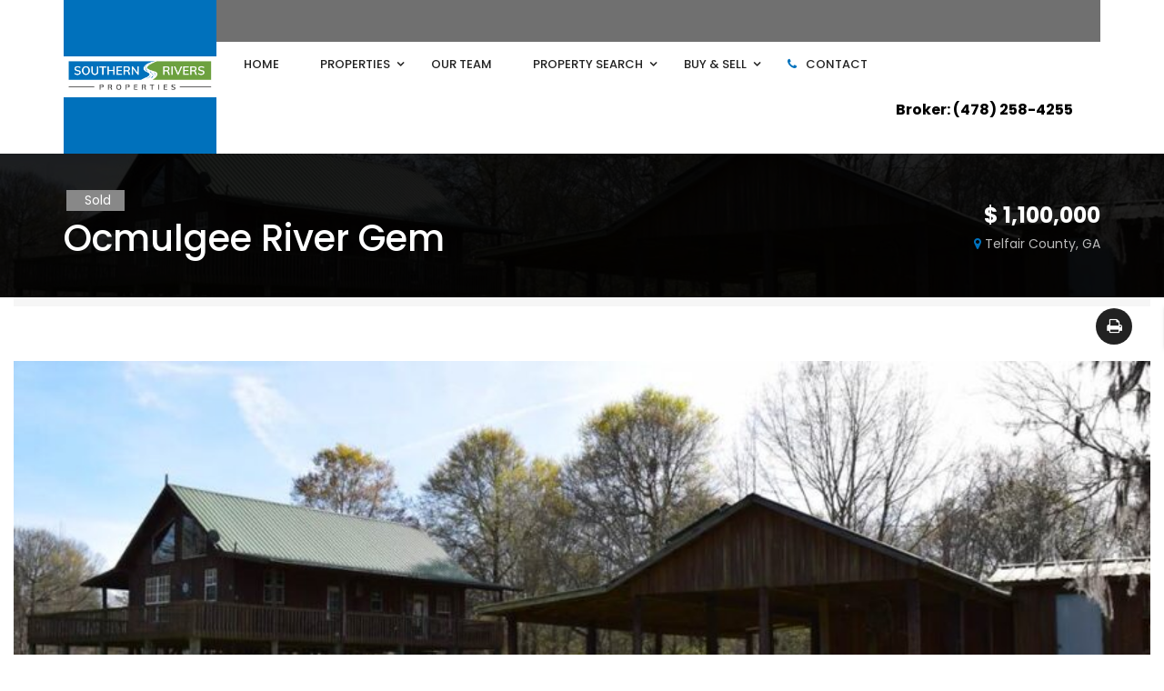

--- FILE ---
content_type: text/html; charset=UTF-8
request_url: https://afieldandfarm.com/property/ocmulgee-river-gem/
body_size: 17735
content:
<!DOCTYPE html>
<!-- Open Html -->
<html lang="en-US">
<!-- Open Head -->
<head>
	<script id="mcjs">!function(c,h,i,m,p){m=c.createElement(h),p=c.getElementsByTagName(h)[0],m.async=1,m.src=i,p.parentNode.insertBefore(m,p)}(document,"script","https://chimpstatic.com/mcjs-connected/js/users/56ece1c0e4e44a7bfc79fcb07/f3d7a9bf425cc01f78fb82818.js");</script>
    
<meta charset="UTF-8"/>
<meta name="viewport" content="width=device-width, initial-scale=1, maximum-scale=1">



<link rel="profile" href="http://gmpg.org/xfn/11" />






<meta name='robots' content='index, follow, max-image-preview:large, max-snippet:-1, max-video-preview:-1' />

	<!-- This site is optimized with the Yoast SEO plugin v17.8 - https://yoast.com/wordpress/plugins/seo/ -->
	<title>Ocmulgee River Gem - Southern Rivers Properties</title>
	<link rel="canonical" href="https://afieldandfarm.com/property/ocmulgee-river-gem/" />
	<meta property="og:locale" content="en_US" />
	<meta property="og:type" content="article" />
	<meta property="og:title" content="Ocmulgee River Gem - Southern Rivers Properties" />
	<meta property="og:description" content="A virtual hunting paradise carved out of vast Ocmulgee River bottom land. Not for everybody- but for the purist who will settle for nothing less, this is the rarest of opportunities. All the work is done: First class cabin is built on piers and has three bedrooms ( includes loft with two queen size beds) [&hellip;]" />
	<meta property="og:url" content="https://afieldandfarm.com/property/ocmulgee-river-gem/" />
	<meta property="og:site_name" content="Southern Rivers Properties" />
	<meta property="article:modified_time" content="2021-10-26T18:53:21+00:00" />
	<meta property="og:image" content="https://afieldandfarm.com/wp-content/uploads/2021/09/DSC_0022.jpg" />
	<meta property="og:image:width" content="1024" />
	<meta property="og:image:height" content="683" />
	<meta name="twitter:card" content="summary_large_image" />
	<meta name="twitter:label1" content="Est. reading time" />
	<meta name="twitter:data1" content="2 minutes" />
	<script type="application/ld+json" class="yoast-schema-graph">{"@context":"https://schema.org","@graph":[{"@type":"Organization","@id":"https://afieldandfarm.com/#organization","name":"Southern Rivers Properties","url":"https://afieldandfarm.com/","sameAs":[],"logo":{"@type":"ImageObject","@id":"https://afieldandfarm.com/#logo","inLanguage":"en-US","url":"https://afieldandfarm.com/wp-content/uploads/2021/10/logo_SouthernRivers2.png","contentUrl":"https://afieldandfarm.com/wp-content/uploads/2021/10/logo_SouthernRivers2.png","width":569,"height":130,"caption":"Southern Rivers Properties"},"image":{"@id":"https://afieldandfarm.com/#logo"}},{"@type":"WebSite","@id":"https://afieldandfarm.com/#website","url":"https://afieldandfarm.com/","name":"Southern Rivers Properties","description":"Land, Acreage &amp; Farms","publisher":{"@id":"https://afieldandfarm.com/#organization"},"potentialAction":[{"@type":"SearchAction","target":{"@type":"EntryPoint","urlTemplate":"https://afieldandfarm.com/?s={search_term_string}"},"query-input":"required name=search_term_string"}],"inLanguage":"en-US"},{"@type":"ImageObject","@id":"https://afieldandfarm.com/property/ocmulgee-river-gem/#primaryimage","inLanguage":"en-US","url":"https://afieldandfarm.com/wp-content/uploads/2021/09/DSC_0022.jpg","contentUrl":"https://afieldandfarm.com/wp-content/uploads/2021/09/DSC_0022.jpg","width":1024,"height":683},{"@type":"WebPage","@id":"https://afieldandfarm.com/property/ocmulgee-river-gem/#webpage","url":"https://afieldandfarm.com/property/ocmulgee-river-gem/","name":"Ocmulgee River Gem - Southern Rivers Properties","isPartOf":{"@id":"https://afieldandfarm.com/#website"},"primaryImageOfPage":{"@id":"https://afieldandfarm.com/property/ocmulgee-river-gem/#primaryimage"},"datePublished":"2021-09-29T16:41:12+00:00","dateModified":"2021-10-26T18:53:21+00:00","breadcrumb":{"@id":"https://afieldandfarm.com/property/ocmulgee-river-gem/#breadcrumb"},"inLanguage":"en-US","potentialAction":[{"@type":"ReadAction","target":["https://afieldandfarm.com/property/ocmulgee-river-gem/"]}]},{"@type":"BreadcrumbList","@id":"https://afieldandfarm.com/property/ocmulgee-river-gem/#breadcrumb","itemListElement":[{"@type":"ListItem","position":1,"name":"Home","item":"https://afieldandfarm.com/"},{"@type":"ListItem","position":2,"name":"Properties","item":"https://afieldandfarm.com/property/"},{"@type":"ListItem","position":3,"name":"Ocmulgee River Gem"}]}]}</script>
	<!-- / Yoast SEO plugin. -->


<link rel='dns-prefetch' href='//fonts.googleapis.com' />
<link rel="alternate" type="application/rss+xml" title="Southern Rivers Properties &raquo; Feed" href="https://afieldandfarm.com/feed/" />
<link rel="alternate" title="oEmbed (JSON)" type="application/json+oembed" href="https://afieldandfarm.com/wp-json/oembed/1.0/embed?url=https%3A%2F%2Fafieldandfarm.com%2Fproperty%2Focmulgee-river-gem%2F" />
<link rel="alternate" title="oEmbed (XML)" type="text/xml+oembed" href="https://afieldandfarm.com/wp-json/oembed/1.0/embed?url=https%3A%2F%2Fafieldandfarm.com%2Fproperty%2Focmulgee-river-gem%2F&#038;format=xml" />
<style id='wp-img-auto-sizes-contain-inline-css' type='text/css'>
img:is([sizes=auto i],[sizes^="auto," i]){contain-intrinsic-size:3000px 1500px}
/*# sourceURL=wp-img-auto-sizes-contain-inline-css */
</style>
<style id='wp-emoji-styles-inline-css' type='text/css'>

	img.wp-smiley, img.emoji {
		display: inline !important;
		border: none !important;
		box-shadow: none !important;
		height: 1em !important;
		width: 1em !important;
		margin: 0 0.07em !important;
		vertical-align: -0.1em !important;
		background: none !important;
		padding: 0 !important;
	}
/*# sourceURL=wp-emoji-styles-inline-css */
</style>
<link rel='stylesheet' id='wp-block-library-css' href='https://afieldandfarm.com/wp-includes/css/dist/block-library/style.min.css?ver=6.9' type='text/css' media='all' />
<style id='global-styles-inline-css' type='text/css'>
:root{--wp--preset--aspect-ratio--square: 1;--wp--preset--aspect-ratio--4-3: 4/3;--wp--preset--aspect-ratio--3-4: 3/4;--wp--preset--aspect-ratio--3-2: 3/2;--wp--preset--aspect-ratio--2-3: 2/3;--wp--preset--aspect-ratio--16-9: 16/9;--wp--preset--aspect-ratio--9-16: 9/16;--wp--preset--color--black: #000000;--wp--preset--color--cyan-bluish-gray: #abb8c3;--wp--preset--color--white: #ffffff;--wp--preset--color--pale-pink: #f78da7;--wp--preset--color--vivid-red: #cf2e2e;--wp--preset--color--luminous-vivid-orange: #ff6900;--wp--preset--color--luminous-vivid-amber: #fcb900;--wp--preset--color--light-green-cyan: #7bdcb5;--wp--preset--color--vivid-green-cyan: #00d084;--wp--preset--color--pale-cyan-blue: #8ed1fc;--wp--preset--color--vivid-cyan-blue: #0693e3;--wp--preset--color--vivid-purple: #9b51e0;--wp--preset--gradient--vivid-cyan-blue-to-vivid-purple: linear-gradient(135deg,rgb(6,147,227) 0%,rgb(155,81,224) 100%);--wp--preset--gradient--light-green-cyan-to-vivid-green-cyan: linear-gradient(135deg,rgb(122,220,180) 0%,rgb(0,208,130) 100%);--wp--preset--gradient--luminous-vivid-amber-to-luminous-vivid-orange: linear-gradient(135deg,rgb(252,185,0) 0%,rgb(255,105,0) 100%);--wp--preset--gradient--luminous-vivid-orange-to-vivid-red: linear-gradient(135deg,rgb(255,105,0) 0%,rgb(207,46,46) 100%);--wp--preset--gradient--very-light-gray-to-cyan-bluish-gray: linear-gradient(135deg,rgb(238,238,238) 0%,rgb(169,184,195) 100%);--wp--preset--gradient--cool-to-warm-spectrum: linear-gradient(135deg,rgb(74,234,220) 0%,rgb(151,120,209) 20%,rgb(207,42,186) 40%,rgb(238,44,130) 60%,rgb(251,105,98) 80%,rgb(254,248,76) 100%);--wp--preset--gradient--blush-light-purple: linear-gradient(135deg,rgb(255,206,236) 0%,rgb(152,150,240) 100%);--wp--preset--gradient--blush-bordeaux: linear-gradient(135deg,rgb(254,205,165) 0%,rgb(254,45,45) 50%,rgb(107,0,62) 100%);--wp--preset--gradient--luminous-dusk: linear-gradient(135deg,rgb(255,203,112) 0%,rgb(199,81,192) 50%,rgb(65,88,208) 100%);--wp--preset--gradient--pale-ocean: linear-gradient(135deg,rgb(255,245,203) 0%,rgb(182,227,212) 50%,rgb(51,167,181) 100%);--wp--preset--gradient--electric-grass: linear-gradient(135deg,rgb(202,248,128) 0%,rgb(113,206,126) 100%);--wp--preset--gradient--midnight: linear-gradient(135deg,rgb(2,3,129) 0%,rgb(40,116,252) 100%);--wp--preset--font-size--small: 13px;--wp--preset--font-size--medium: 20px;--wp--preset--font-size--large: 36px;--wp--preset--font-size--x-large: 42px;--wp--preset--spacing--20: 0.44rem;--wp--preset--spacing--30: 0.67rem;--wp--preset--spacing--40: 1rem;--wp--preset--spacing--50: 1.5rem;--wp--preset--spacing--60: 2.25rem;--wp--preset--spacing--70: 3.38rem;--wp--preset--spacing--80: 5.06rem;--wp--preset--shadow--natural: 6px 6px 9px rgba(0, 0, 0, 0.2);--wp--preset--shadow--deep: 12px 12px 50px rgba(0, 0, 0, 0.4);--wp--preset--shadow--sharp: 6px 6px 0px rgba(0, 0, 0, 0.2);--wp--preset--shadow--outlined: 6px 6px 0px -3px rgb(255, 255, 255), 6px 6px rgb(0, 0, 0);--wp--preset--shadow--crisp: 6px 6px 0px rgb(0, 0, 0);}:where(.is-layout-flex){gap: 0.5em;}:where(.is-layout-grid){gap: 0.5em;}body .is-layout-flex{display: flex;}.is-layout-flex{flex-wrap: wrap;align-items: center;}.is-layout-flex > :is(*, div){margin: 0;}body .is-layout-grid{display: grid;}.is-layout-grid > :is(*, div){margin: 0;}:where(.wp-block-columns.is-layout-flex){gap: 2em;}:where(.wp-block-columns.is-layout-grid){gap: 2em;}:where(.wp-block-post-template.is-layout-flex){gap: 1.25em;}:where(.wp-block-post-template.is-layout-grid){gap: 1.25em;}.has-black-color{color: var(--wp--preset--color--black) !important;}.has-cyan-bluish-gray-color{color: var(--wp--preset--color--cyan-bluish-gray) !important;}.has-white-color{color: var(--wp--preset--color--white) !important;}.has-pale-pink-color{color: var(--wp--preset--color--pale-pink) !important;}.has-vivid-red-color{color: var(--wp--preset--color--vivid-red) !important;}.has-luminous-vivid-orange-color{color: var(--wp--preset--color--luminous-vivid-orange) !important;}.has-luminous-vivid-amber-color{color: var(--wp--preset--color--luminous-vivid-amber) !important;}.has-light-green-cyan-color{color: var(--wp--preset--color--light-green-cyan) !important;}.has-vivid-green-cyan-color{color: var(--wp--preset--color--vivid-green-cyan) !important;}.has-pale-cyan-blue-color{color: var(--wp--preset--color--pale-cyan-blue) !important;}.has-vivid-cyan-blue-color{color: var(--wp--preset--color--vivid-cyan-blue) !important;}.has-vivid-purple-color{color: var(--wp--preset--color--vivid-purple) !important;}.has-black-background-color{background-color: var(--wp--preset--color--black) !important;}.has-cyan-bluish-gray-background-color{background-color: var(--wp--preset--color--cyan-bluish-gray) !important;}.has-white-background-color{background-color: var(--wp--preset--color--white) !important;}.has-pale-pink-background-color{background-color: var(--wp--preset--color--pale-pink) !important;}.has-vivid-red-background-color{background-color: var(--wp--preset--color--vivid-red) !important;}.has-luminous-vivid-orange-background-color{background-color: var(--wp--preset--color--luminous-vivid-orange) !important;}.has-luminous-vivid-amber-background-color{background-color: var(--wp--preset--color--luminous-vivid-amber) !important;}.has-light-green-cyan-background-color{background-color: var(--wp--preset--color--light-green-cyan) !important;}.has-vivid-green-cyan-background-color{background-color: var(--wp--preset--color--vivid-green-cyan) !important;}.has-pale-cyan-blue-background-color{background-color: var(--wp--preset--color--pale-cyan-blue) !important;}.has-vivid-cyan-blue-background-color{background-color: var(--wp--preset--color--vivid-cyan-blue) !important;}.has-vivid-purple-background-color{background-color: var(--wp--preset--color--vivid-purple) !important;}.has-black-border-color{border-color: var(--wp--preset--color--black) !important;}.has-cyan-bluish-gray-border-color{border-color: var(--wp--preset--color--cyan-bluish-gray) !important;}.has-white-border-color{border-color: var(--wp--preset--color--white) !important;}.has-pale-pink-border-color{border-color: var(--wp--preset--color--pale-pink) !important;}.has-vivid-red-border-color{border-color: var(--wp--preset--color--vivid-red) !important;}.has-luminous-vivid-orange-border-color{border-color: var(--wp--preset--color--luminous-vivid-orange) !important;}.has-luminous-vivid-amber-border-color{border-color: var(--wp--preset--color--luminous-vivid-amber) !important;}.has-light-green-cyan-border-color{border-color: var(--wp--preset--color--light-green-cyan) !important;}.has-vivid-green-cyan-border-color{border-color: var(--wp--preset--color--vivid-green-cyan) !important;}.has-pale-cyan-blue-border-color{border-color: var(--wp--preset--color--pale-cyan-blue) !important;}.has-vivid-cyan-blue-border-color{border-color: var(--wp--preset--color--vivid-cyan-blue) !important;}.has-vivid-purple-border-color{border-color: var(--wp--preset--color--vivid-purple) !important;}.has-vivid-cyan-blue-to-vivid-purple-gradient-background{background: var(--wp--preset--gradient--vivid-cyan-blue-to-vivid-purple) !important;}.has-light-green-cyan-to-vivid-green-cyan-gradient-background{background: var(--wp--preset--gradient--light-green-cyan-to-vivid-green-cyan) !important;}.has-luminous-vivid-amber-to-luminous-vivid-orange-gradient-background{background: var(--wp--preset--gradient--luminous-vivid-amber-to-luminous-vivid-orange) !important;}.has-luminous-vivid-orange-to-vivid-red-gradient-background{background: var(--wp--preset--gradient--luminous-vivid-orange-to-vivid-red) !important;}.has-very-light-gray-to-cyan-bluish-gray-gradient-background{background: var(--wp--preset--gradient--very-light-gray-to-cyan-bluish-gray) !important;}.has-cool-to-warm-spectrum-gradient-background{background: var(--wp--preset--gradient--cool-to-warm-spectrum) !important;}.has-blush-light-purple-gradient-background{background: var(--wp--preset--gradient--blush-light-purple) !important;}.has-blush-bordeaux-gradient-background{background: var(--wp--preset--gradient--blush-bordeaux) !important;}.has-luminous-dusk-gradient-background{background: var(--wp--preset--gradient--luminous-dusk) !important;}.has-pale-ocean-gradient-background{background: var(--wp--preset--gradient--pale-ocean) !important;}.has-electric-grass-gradient-background{background: var(--wp--preset--gradient--electric-grass) !important;}.has-midnight-gradient-background{background: var(--wp--preset--gradient--midnight) !important;}.has-small-font-size{font-size: var(--wp--preset--font-size--small) !important;}.has-medium-font-size{font-size: var(--wp--preset--font-size--medium) !important;}.has-large-font-size{font-size: var(--wp--preset--font-size--large) !important;}.has-x-large-font-size{font-size: var(--wp--preset--font-size--x-large) !important;}
/*# sourceURL=global-styles-inline-css */
</style>

<style id='classic-theme-styles-inline-css' type='text/css'>
/*! This file is auto-generated */
.wp-block-button__link{color:#fff;background-color:#32373c;border-radius:9999px;box-shadow:none;text-decoration:none;padding:calc(.667em + 2px) calc(1.333em + 2px);font-size:1.125em}.wp-block-file__button{background:#32373c;color:#fff;text-decoration:none}
/*# sourceURL=/wp-includes/css/classic-themes.min.css */
</style>
<link rel='stylesheet' id='xmenu-menu-amination-css' href='https://afieldandfarm.com/wp-content/plugins/beyot-framework/core/xmenu/assets/css/amination.css?ver=6.9' type='text/css' media='all' />
<link rel='stylesheet' id='contact-form-7-css' href='https://afieldandfarm.com/wp-content/plugins/contact-form-7/includes/css/styles.css?ver=5.5.2' type='text/css' media='all' />
<link rel='stylesheet' id='ere_recently_viewed_stylesheet-css' href='https://afieldandfarm.com/wp-content/plugins/ere-recently-viewed/css/style.min.css?ver=6.9' type='text/css' media='all' />
<link rel='stylesheet' id='wsl-widget-css' href='https://afieldandfarm.com/wp-content/plugins/wordpress-social-login/assets/css/style.css?ver=6.9' type='text/css' media='all' />
<link rel='stylesheet' id='font-awesome-css' href='https://afieldandfarm.com/wp-content/plugins/essential-real-estate/lib/smart-framework/assets/vendors/font-awesome/css/font-awesome.min.css?ver=4.7.0' type='text/css' media='all' />
<link rel='stylesheet' id='jquery-ui-css' href='https://afieldandfarm.com/wp-content/plugins/essential-real-estate/public/assets/packages/jquery-ui/jquery-ui.min.css?ver=1.11.4' type='text/css' media='all' />
<link rel='stylesheet' id='owl.carousel-css' href='https://afieldandfarm.com/wp-content/plugins/essential-real-estate/public/assets/packages/owl-carousel/assets/owl.carousel.min.css?ver=2.3.4' type='text/css' media='all' />
<link rel='stylesheet' id='light-gallery-css' href='https://afieldandfarm.com/wp-content/plugins/essential-real-estate/public/assets/packages/light-gallery/css/lightgallery.min.css?ver=1.2.18' type='text/css' media='all' />
<link rel='stylesheet' id='ere_main-css' href='https://afieldandfarm.com/wp-content/plugins/essential-real-estate/public/assets/css/main.min.css?ver=3.6.9' type='text/css' media='all' />
<link rel='stylesheet' id='bootstrap-css' href='https://afieldandfarm.com/wp-content/plugins/essential-real-estate/public/assets/packages/bootstrap/css/bootstrap.min.css?ver=3.4.1' type='text/css' media='all' />
<link rel='stylesheet' id='js_composer_front-css' href='https://afieldandfarm.com/wp-content/plugins/js_composer/assets/css/js_composer.min.css?ver=6.7.0' type='text/css' media='all' />
<link rel='stylesheet' id='fontawesome_animation-css' href='https://afieldandfarm.com/wp-content/themes/g5-beyot/assets/plugins/fonts-awesome/css/font-awesome-animation.min.css?ver=1720364613' type='text/css' media='all' />
<link rel='stylesheet' id='icomoon-css' href='https://afieldandfarm.com/wp-content/themes/g5-beyot/assets/plugins/icomoon/css/icomoon.min.css?ver=1720364613' type='text/css' media='all' />
<link rel='stylesheet' id='perffect-scrollbar-css' href='https://afieldandfarm.com/wp-content/themes/g5-beyot/assets/plugins/perfect-scrollbar/css/perfect-scrollbar.min.css?ver=1720364613' type='text/css' media='all' />
<link rel='stylesheet' id='g5plus_framework_style-css' href='https://afieldandfarm.com/wp-content/themes/g5-beyot/style.min.css?ver=1720364613' type='text/css' media='all' />
<link rel='stylesheet' id='g5plus_framework_frontend-css' href='https://afieldandfarm.com/wp-content/plugins/beyot-framework/assets/css/frontend.min.css?ver=6.9' type='text/css' media='all' />
<link rel='stylesheet' id='gsf_google-fonts-css' href='https://fonts.googleapis.com/css?family=Poppins%3A300%2C400%2C500%2C600%2C700&#038;subset=devanagari%2Clatin%2Clatin-ext&#038;ver=6.9' type='text/css' media='all' />
<link rel='stylesheet' id='child-style-css' href='https://afieldandfarm.com/wp-content/themes/g5-beyot-child/style.css?ver=1720364613' type='text/css' media='all' />
<script type="text/javascript" src="https://afieldandfarm.com/wp-includes/js/jquery/jquery.min.js?ver=3.7.1" id="jquery-core-js"></script>
<script type="text/javascript" src="https://afieldandfarm.com/wp-includes/js/jquery/jquery-migrate.min.js?ver=3.4.1" id="jquery-migrate-js"></script>
<link rel="https://api.w.org/" href="https://afieldandfarm.com/wp-json/" /><link rel="EditURI" type="application/rsd+xml" title="RSD" href="https://afieldandfarm.com/xmlrpc.php?rsd" />
<meta name="generator" content="WordPress 6.9" />
<link rel='shortlink' href='https://afieldandfarm.com/?p=5348' />
<style id='xmenu_custom_style'></style><script type="text/javascript">
jQuery(document).ready(function($){
	$('#wp-admin-bar-wp-logo > .ab-item .ab-icon').prepend('<img class="wlb-custom-header-logo" src="https://afieldandfarm.com/wp-content/uploads/2021/11/logo_SouthernRivers.jpg" />');
	$('#wp-admin-bar-wp-logo > .ab-item .ab-icon').css('background-image','none');
	$('#wpadminbar .wlb-custom-header-logo')
		.css('float','none')
		.css('clear','both')
		.css('position','relative')
		.css('width','100%')
		.css('height','100%')
	;
		$('#wp-admin-bar-wp-logo > .ab-item .ab-icon').css('width','20px');
			$('#wp-admin-bar-wp-logo > a.ab-item').attr('href','https://afieldandfarm.com').attr('title','Southern Rivers Properties');
	
	});
</script>
<style>
#wpadminbar #wp-admin-bar-wp-logo>.ab-item .ab-icon:before {
	content: '' !important;
}
</style>
<link rel="icon" type="image/png" href="https://afieldandfarm.com/wp-content/uploads/2021/11/logo_SouthernRivers.png"><meta name="generator" content="Powered by WPBakery Page Builder - drag and drop page builder for WordPress."/>
<meta name="generator" content="Powered by Slider Revolution 6.5.8 - responsive, Mobile-Friendly Slider Plugin for WordPress with comfortable drag and drop interface." />
<link rel="icon" href="https://afieldandfarm.com/wp-content/uploads/2021/09/logo_SouthernRivers_square-150x150.jpg" sizes="32x32" />
<link rel="icon" href="https://afieldandfarm.com/wp-content/uploads/2021/09/logo_SouthernRivers_square.jpg" sizes="192x192" />
<link rel="apple-touch-icon" href="https://afieldandfarm.com/wp-content/uploads/2021/09/logo_SouthernRivers_square.jpg" />
<meta name="msapplication-TileImage" content="https://afieldandfarm.com/wp-content/uploads/2021/09/logo_SouthernRivers_square.jpg" />
<script type="text/javascript">function setREVStartSize(e){
			//window.requestAnimationFrame(function() {				 
				window.RSIW = window.RSIW===undefined ? window.innerWidth : window.RSIW;	
				window.RSIH = window.RSIH===undefined ? window.innerHeight : window.RSIH;	
				try {								
					var pw = document.getElementById(e.c).parentNode.offsetWidth,
						newh;
					pw = pw===0 || isNaN(pw) ? window.RSIW : pw;
					e.tabw = e.tabw===undefined ? 0 : parseInt(e.tabw);
					e.thumbw = e.thumbw===undefined ? 0 : parseInt(e.thumbw);
					e.tabh = e.tabh===undefined ? 0 : parseInt(e.tabh);
					e.thumbh = e.thumbh===undefined ? 0 : parseInt(e.thumbh);
					e.tabhide = e.tabhide===undefined ? 0 : parseInt(e.tabhide);
					e.thumbhide = e.thumbhide===undefined ? 0 : parseInt(e.thumbhide);
					e.mh = e.mh===undefined || e.mh=="" || e.mh==="auto" ? 0 : parseInt(e.mh,0);		
					if(e.layout==="fullscreen" || e.l==="fullscreen") 						
						newh = Math.max(e.mh,window.RSIH);					
					else{					
						e.gw = Array.isArray(e.gw) ? e.gw : [e.gw];
						for (var i in e.rl) if (e.gw[i]===undefined || e.gw[i]===0) e.gw[i] = e.gw[i-1];					
						e.gh = e.el===undefined || e.el==="" || (Array.isArray(e.el) && e.el.length==0)? e.gh : e.el;
						e.gh = Array.isArray(e.gh) ? e.gh : [e.gh];
						for (var i in e.rl) if (e.gh[i]===undefined || e.gh[i]===0) e.gh[i] = e.gh[i-1];
											
						var nl = new Array(e.rl.length),
							ix = 0,						
							sl;					
						e.tabw = e.tabhide>=pw ? 0 : e.tabw;
						e.thumbw = e.thumbhide>=pw ? 0 : e.thumbw;
						e.tabh = e.tabhide>=pw ? 0 : e.tabh;
						e.thumbh = e.thumbhide>=pw ? 0 : e.thumbh;					
						for (var i in e.rl) nl[i] = e.rl[i]<window.RSIW ? 0 : e.rl[i];
						sl = nl[0];									
						for (var i in nl) if (sl>nl[i] && nl[i]>0) { sl = nl[i]; ix=i;}															
						var m = pw>(e.gw[ix]+e.tabw+e.thumbw) ? 1 : (pw-(e.tabw+e.thumbw)) / (e.gw[ix]);					
						newh =  (e.gh[ix] * m) + (e.tabh + e.thumbh);
					}
					var el = document.getElementById(e.c);
					if (el!==null && el) el.style.height = newh+"px";					
					el = document.getElementById(e.c+"_wrapper");
					if (el!==null && el) {
						el.style.height = newh+"px";
						el.style.display = "block";
					}
				} catch(e){
					console.log("Failure at Presize of Slider:" + e)
				}					   
			//});
		  };</script>
<style type="text/css" id="gsf-custom-css"></style><style type="text/css" data-type="vc_shortcodes-custom-css">.vc_custom_1489129681182{padding-top: 41px !important;padding-bottom: 40px !important;}.vc_custom_1480561628834{padding-top: 7px !important;}</style><noscript><style> .wpb_animate_when_almost_visible { opacity: 1; }</style></noscript><link rel='stylesheet' id='rs-plugin-settings-css' href='https://afieldandfarm.com/wp-content/plugins/revslider/public/assets/css/rs6.css?ver=6.5.8' type='text/css' media='all' />
<style id='rs-plugin-settings-inline-css' type='text/css'>
#rs-demo-id {}
/*# sourceURL=rs-plugin-settings-inline-css */
</style>
</head>
<!-- Close Head -->
<body class="wp-singular property-template-default single single-property postid-5348 wp-embed-responsive wp-theme-g5-beyot wp-child-theme-g5-beyot-child beyot-class chrome wpb-js-composer js-comp-ver-6.7.0 vc_responsive" data-responsive="991"
                             data-header="header-2">
<!-- Open Wrapper -->
<div id="wrapper">

    <header class="main-header header-2">
        <div class="sticky-wrapper">
    <div class="header-wrapper clearfix sticky-region">
        <div class="container">
            <div class="header-above-inner container-inner clearfix">
                <div class="logo-header">
	<a class="no-sticky" href="https://afieldandfarm.com/" title="Southern Rivers Properties-Land, Acreage &amp; Farms">
		<img src="https://afieldandfarm.com/wp-content/uploads/2021/09/logo_SouthernRivers.jpg"		     alt="Southern Rivers Properties-Land, Acreage &amp; Farms"/>
	</a>
	</div>                <div class="header-nav-wrapper clearfix">
                    	<div class="header-customize-wrapper header-customize-left">
						</div>
                    	<div class="header-customize-wrapper header-customize-right">
						</div>
                                            <nav class="primary-menu">
                            <ul id="main-menu" class="main-menu x-nav-menu x-nav-menu_primary-menu none"><li id="menu-item-4713" class="menu-item menu-item-type-post_type menu-item-object-page menu-item-home x-menu-item x-item-menu-standard"><a href="https://afieldandfarm.com/" class="x-menu-a-text"><span class="x-menu-text">Home</span></a></li><li id="menu-item-4580" class="menu-item menu-item-type-custom menu-item-object-custom menu-item-has-children x-menu-item x-item-menu-standard"><a href="https://afieldandfarm.com/property" class="x-menu-a-text"><span class="x-menu-text">Properties</span><b class="x-caret"></b></a>			<ul class="x-sub-menu x-sub-menu-standard x-list-style-none">
		<li id="menu-item-5183" class="menu-item menu-item-type-custom menu-item-object-custom x-menu-item x-item-menu-standard"><a href="https://afieldandfarm.com/property/?status=for-sale" class="x-menu-a-text"><span class="x-menu-text">For Sale</span></a></li><li id="menu-item-5182" class="menu-item menu-item-type-custom menu-item-object-custom x-menu-item x-item-menu-standard"><a href="https://afieldandfarm.com/property/?status=sold" class="x-menu-a-text"><span class="x-menu-text">Sold</span></a></li><li id="menu-item-5496" class="menu-item menu-item-type-custom menu-item-object-custom x-menu-item x-item-menu-standard"><a href="https://afieldandfarm.com/property-status/under-contract/" class="x-menu-a-text"><span class="x-menu-text">Under Contract</span></a></li><li id="menu-item-12339" class="menu-item menu-item-type-custom menu-item-object-custom x-menu-item x-item-menu-standard"><a href="https://afieldandfarm.com/property-type/house/" class="x-menu-a-text"><span class="x-menu-text">Residential</span></a></li></ul></li><li id="menu-item-5811" class="menu-item menu-item-type-post_type menu-item-object-page x-menu-item x-item-menu-standard"><a href="https://afieldandfarm.com/our-team/" class="x-menu-a-text"><span class="x-menu-text">Our Team</span></a></li><li id="menu-item-4569" class="menu-item menu-item-type-custom menu-item-object-custom menu-item-has-children x-menu-item x-item-menu-standard"><a href="#" class="x-menu-a-text"><span class="x-menu-text">Property Search</span><b class="x-caret"></b></a>			<ul class="x-sub-menu x-sub-menu-standard x-list-style-none">
		<li id="menu-item-4930" class="menu-item menu-item-type-post_type menu-item-object-page x-menu-item x-item-menu-standard"><a href="https://afieldandfarm.com/advanced-search-2/" class="x-menu-a-text"><span class="x-menu-text">Advanced Search</span></a></li><li id="menu-item-4582" class="menu-item menu-item-type-custom menu-item-object-custom menu-item-has-children x-menu-item x-item-menu-standard"><a href="#" class="x-menu-a-text"><i class="x-menu-icon fa icon-updated-security-for-protection-on-internet x-icon-left"></i><span class="x-menu-text">Property Status</span><b class="x-caret"></b></a>			<ul class="x-sub-menu x-sub-menu-standard x-list-style-none">
		<li id="menu-item-4584" class="menu-item menu-item-type-custom menu-item-object-custom x-menu-item x-item-menu-standard"><a href="https://afieldandfarm.com/property-status/for-sale/" class="x-menu-a-text"><i class="x-menu-icon fa fa-dollar x-icon-left"></i><span class="x-menu-text">For Sale</span></a></li><li id="menu-item-4583" class="menu-item menu-item-type-custom menu-item-object-custom x-menu-item x-item-menu-standard"><a href="https://afieldandfarm.com/property-status/sold/" class="x-menu-a-text"><i class="x-menu-icon fa fa-money x-icon-left"></i><span class="x-menu-text">Sold</span></a></li></ul></li><li id="menu-item-4586" class="menu-item menu-item-type-custom menu-item-object-custom menu-item-has-children x-menu-item x-item-menu-standard"><a href="#" class="x-menu-a-text"><i class="x-menu-icon fa fa-file-text-o x-icon-left"></i><span class="x-menu-text">Property Type</span><b class="x-caret"></b></a>			<ul class="x-sub-menu x-sub-menu-standard x-list-style-none">
		<li id="menu-item-4594" class="menu-item menu-item-type-custom menu-item-object-custom x-menu-item x-item-menu-standard"><a href="https://afieldandfarm.com/property-type/farm-timber/" class="x-menu-a-text"><i class="x-menu-icon fa fa-building x-icon-left"></i><span class="x-menu-text">Farm &#038; Timber</span></a></li><li id="menu-item-4593" class="menu-item menu-item-type-custom menu-item-object-custom x-menu-item x-item-menu-standard"><a href="https://afieldandfarm.com/property-type/lots/" class="x-menu-a-text"><i class="x-menu-icon fa fa-home x-icon-left"></i><span class="x-menu-text">Lots</span></a></li><li id="menu-item-4595" class="menu-item menu-item-type-custom menu-item-object-custom x-menu-item x-item-menu-standard"><a href="https://afieldandfarm.com/property-type/house/" class="x-menu-a-text"><i class="x-menu-icon fa icon-office x-icon-left"></i><span class="x-menu-text">House</span></a></li></ul></li></ul></li><li id="menu-item-5392" class="menu-item menu-item-type-custom menu-item-object-custom menu-item-has-children x-menu-item x-item-menu-standard"><a href="#" class="x-menu-a-text"><span class="x-menu-text">Buy &#038; Sell</span><b class="x-caret"></b></a>			<ul class="x-sub-menu x-sub-menu-standard x-list-style-none">
		<li id="menu-item-5393" class="menu-item menu-item-type-post_type menu-item-object-page x-menu-item x-item-menu-standard"><a href="https://afieldandfarm.com/sell-with-us/" class="x-menu-a-text"><span class="x-menu-text">Sell With Us</span></a></li><li id="menu-item-5398" class="menu-item menu-item-type-post_type menu-item-object-page x-menu-item x-item-menu-standard"><a href="https://afieldandfarm.com/buy-with-us/" class="x-menu-a-text"><span class="x-menu-text">Buy With Us</span></a></li></ul></li><li id="menu-item-4636" class="menu-item menu-item-type-post_type menu-item-object-page x-menu-item x-item-menu-standard"><a href="https://afieldandfarm.com/contact/" class="x-menu-a-text"><i class="x-menu-icon fa fa-phone x-icon-left"></i><span class="x-menu-text">Contact</span></a></li></ul>	<div class="header-customize-wrapper header-customize-nav">
											<div class="header-customize-item item-custom-text">
	<h4 style="color:#000;margin-top:15px">Broker: (478) 258-4255<br /><br /></h4></div>			</div>
                        </nav>
                                    </div>
            </div>
        </div>
    </div>
</div></header><header class="header-mobile header-mobile-2">
        <div class="header-mobile-wrapper sticky-wrapper">
	<div class="header-mobile-inner sticky-region">
		<div class="container header-mobile-container">
			<div class="header-mobile-container-inner clearfix">
				<div class="logo-mobile-wrapper">
	<a href="https://afieldandfarm.com/" title="Southern Rivers Properties-Land, Acreage &amp; Farms">
		<img src="https://afieldandfarm.com/wp-content/uploads/2021/09/logo_SouthernRivers.jpg" alt="Southern Rivers Properties-Land, Acreage &amp; Farms"/>
	</a>
</div>				<div class="toggle-icon-wrapper toggle-mobile-menu"
				     data-drop-type="menu-drop-fly">
					<div class="toggle-icon"><span></span></div>
				</div>
									<div class="mobile-login">
						<div class="widget ere_widget ere_widget_login_menu">    <a href="javascript:void(0)" class="login-link topbar-link" data-toggle="modal" data-target="#ere_signin_modal"><i class="fa fa-user"></i><span class="hidden-xs">Login or Register</span></a>
</div>					</div>
											</div>
			<div class="header-mobile-nav menu-drop-fly">
				<ul id="menu-primary-menu" class="nav-menu-mobile x-nav-menu x-nav-menu_primary-menu none"><li id="menu-item-mobile-4713" class="menu-item menu-item-type-post_type menu-item-object-page menu-item-home x-menu-item x-item-menu-standard"><a href="https://afieldandfarm.com/" class="x-menu-a-text"><span class="x-menu-text">Home</span></a></li><li id="menu-item-mobile-4580" class="menu-item menu-item-type-custom menu-item-object-custom menu-item-has-children x-menu-item x-item-menu-standard"><a href="https://afieldandfarm.com/property" class="x-menu-a-text"><span class="x-menu-text">Properties</span><b class="x-caret"></b></a>			<ul class="x-sub-menu x-sub-menu-standard x-list-style-none">
		<li id="menu-item-mobile-5183" class="menu-item menu-item-type-custom menu-item-object-custom x-menu-item x-item-menu-standard"><a href="https://afieldandfarm.com/property/?status=for-sale" class="x-menu-a-text"><span class="x-menu-text">For Sale</span></a></li><li id="menu-item-mobile-5182" class="menu-item menu-item-type-custom menu-item-object-custom x-menu-item x-item-menu-standard"><a href="https://afieldandfarm.com/property/?status=sold" class="x-menu-a-text"><span class="x-menu-text">Sold</span></a></li><li id="menu-item-mobile-5496" class="menu-item menu-item-type-custom menu-item-object-custom x-menu-item x-item-menu-standard"><a href="https://afieldandfarm.com/property-status/under-contract/" class="x-menu-a-text"><span class="x-menu-text">Under Contract</span></a></li><li id="menu-item-mobile-12339" class="menu-item menu-item-type-custom menu-item-object-custom x-menu-item x-item-menu-standard"><a href="https://afieldandfarm.com/property-type/house/" class="x-menu-a-text"><span class="x-menu-text">Residential</span></a></li></ul></li><li id="menu-item-mobile-5811" class="menu-item menu-item-type-post_type menu-item-object-page x-menu-item x-item-menu-standard"><a href="https://afieldandfarm.com/our-team/" class="x-menu-a-text"><span class="x-menu-text">Our Team</span></a></li><li id="menu-item-mobile-4569" class="menu-item menu-item-type-custom menu-item-object-custom menu-item-has-children x-menu-item x-item-menu-standard"><a href="#" class="x-menu-a-text"><span class="x-menu-text">Property Search</span><b class="x-caret"></b></a>			<ul class="x-sub-menu x-sub-menu-standard x-list-style-none">
		<li id="menu-item-mobile-4930" class="menu-item menu-item-type-post_type menu-item-object-page x-menu-item x-item-menu-standard"><a href="https://afieldandfarm.com/advanced-search-2/" class="x-menu-a-text"><span class="x-menu-text">Advanced Search</span></a></li><li id="menu-item-mobile-4582" class="menu-item menu-item-type-custom menu-item-object-custom menu-item-has-children x-menu-item x-item-menu-standard"><a href="#" class="x-menu-a-text"><i class="x-menu-icon fa icon-updated-security-for-protection-on-internet x-icon-left"></i><span class="x-menu-text">Property Status</span><b class="x-caret"></b></a>			<ul class="x-sub-menu x-sub-menu-standard x-list-style-none">
		<li id="menu-item-mobile-4584" class="menu-item menu-item-type-custom menu-item-object-custom x-menu-item x-item-menu-standard"><a href="https://afieldandfarm.com/property-status/for-sale/" class="x-menu-a-text"><i class="x-menu-icon fa fa-dollar x-icon-left"></i><span class="x-menu-text">For Sale</span></a></li><li id="menu-item-mobile-4583" class="menu-item menu-item-type-custom menu-item-object-custom x-menu-item x-item-menu-standard"><a href="https://afieldandfarm.com/property-status/sold/" class="x-menu-a-text"><i class="x-menu-icon fa fa-money x-icon-left"></i><span class="x-menu-text">Sold</span></a></li></ul></li><li id="menu-item-mobile-4586" class="menu-item menu-item-type-custom menu-item-object-custom menu-item-has-children x-menu-item x-item-menu-standard"><a href="#" class="x-menu-a-text"><i class="x-menu-icon fa fa-file-text-o x-icon-left"></i><span class="x-menu-text">Property Type</span><b class="x-caret"></b></a>			<ul class="x-sub-menu x-sub-menu-standard x-list-style-none">
		<li id="menu-item-mobile-4594" class="menu-item menu-item-type-custom menu-item-object-custom x-menu-item x-item-menu-standard"><a href="https://afieldandfarm.com/property-type/farm-timber/" class="x-menu-a-text"><i class="x-menu-icon fa fa-building x-icon-left"></i><span class="x-menu-text">Farm &#038; Timber</span></a></li><li id="menu-item-mobile-4593" class="menu-item menu-item-type-custom menu-item-object-custom x-menu-item x-item-menu-standard"><a href="https://afieldandfarm.com/property-type/lots/" class="x-menu-a-text"><i class="x-menu-icon fa fa-home x-icon-left"></i><span class="x-menu-text">Lots</span></a></li><li id="menu-item-mobile-4595" class="menu-item menu-item-type-custom menu-item-object-custom x-menu-item x-item-menu-standard"><a href="https://afieldandfarm.com/property-type/house/" class="x-menu-a-text"><i class="x-menu-icon fa icon-office x-icon-left"></i><span class="x-menu-text">House</span></a></li></ul></li></ul></li><li id="menu-item-mobile-5392" class="menu-item menu-item-type-custom menu-item-object-custom menu-item-has-children x-menu-item x-item-menu-standard"><a href="#" class="x-menu-a-text"><span class="x-menu-text">Buy &#038; Sell</span><b class="x-caret"></b></a>			<ul class="x-sub-menu x-sub-menu-standard x-list-style-none">
		<li id="menu-item-mobile-5393" class="menu-item menu-item-type-post_type menu-item-object-page x-menu-item x-item-menu-standard"><a href="https://afieldandfarm.com/sell-with-us/" class="x-menu-a-text"><span class="x-menu-text">Sell With Us</span></a></li><li id="menu-item-mobile-5398" class="menu-item menu-item-type-post_type menu-item-object-page x-menu-item x-item-menu-standard"><a href="https://afieldandfarm.com/buy-with-us/" class="x-menu-a-text"><span class="x-menu-text">Buy With Us</span></a></li></ul></li><li id="menu-item-mobile-4636" class="menu-item menu-item-type-post_type menu-item-object-page x-menu-item x-item-menu-standard"><a href="https://afieldandfarm.com/contact/" class="x-menu-a-text"><i class="x-menu-icon fa fa-phone x-icon-left"></i><span class="x-menu-text">Contact</span></a></li></ul>		</div>		</div>
	</div>
</div>    </header>
    <!-- Open Wrapper Content -->
    <div id="wrapper-content" class="clearfix ">
        <section class="page-title property-single-page-title page-title-background" style="padding-top:40px;padding-bottom:40px">
			<div class="page-title-background" style="background-image: url(https://afieldandfarm.com/wp-content/uploads/2021/09/DSC_0022-1920x420.jpg)"></div>
					<div class="vc_row-background-overlay" style="background-color: rgba(0,0,0,0.68)"></div>
				<div class="container">
			<div class="page-title-inner">
				<div class="page-title-main-info">
											<div class="property-status">
																<span style="background-color: #888">Sold</span>
																					</div>
										<h1>Ocmulgee River Gem</h1>
									</div>
				
									<div class="property-info">
													<div class="property-price">
								<span>
                            							$ 1,100,000							                        </span>
							</div>
																			<div class="property-location" title="Telfair County, GA">
								<i class="fa fa-map-marker"></i>
								<span>Telfair County, GA</span>
							</div>
											</div>
								
							</div>
		</div>
	</section><div id="primary-content" class="pd-top-0 pd-bottom-100">
			<div class="container-fluid clearfix">
						<div class="single-property-inner">
<div id="container"><div id="content" role="main">        <link rel='stylesheet' id='ere_single-property-css' href='https://afieldandfarm.com/wp-content/plugins/essential-real-estate/public/assets/css/single-property.min.css?ver=3.6.9' type='text/css' media='all' />
<div id="property-5348" class="ere-property-wrap single-property-area content-single-property post-5348 property type-property status-publish has-post-thumbnail hentry property-type-farm-timber property-status-sold property-state-ga property-city-telfair-county">
		<div class="single-property-element property-info-header property-info-action">
	<div class="property-main-info">
		<div class="property-heading">
							<h2>Ocmulgee River Gem</h2>
						<div class="property-info-block-inline">
				<div>
											<span class="property-price">
												$ 1,100,000											</span>
																<div class="property-status">
															<span class="" style="background-color: #888">Sold</span>
													</div>
									</div>
									<div class="property-location" title="Telfair County, GA">
						<i class="fa fa-map-marker"></i>
						<a target="_blank"
						   href="http://maps.google.com/?q="><span>Telfair County, GA</span></a>
					</div>
							</div>
		</div>
	</div>

	<div class="property-action">
		<div class="property-action-inner clearfix">
						<a href="javascript:void(0)" id="property-print"
			   data-ajax-url="/wp-admin/admin-ajax.php" data-toggle="tooltip"
			   data-original-title="Print"
			   data-property-id="5348"><i class="fa fa-print"></i></a>
			            		</div>
	</div>
</div>    <div class="single-property-element property-gallery-wrap">
        <div class="ere-property-element">
            <div class="single-property-image-main owl-carousel manual ere-carousel-manual">
                                        <div class="property-gallery-item ere-light-gallery">
                            <img src="https://afieldandfarm.com/wp-content/uploads/2021/09/DSC_0022-870x420.jpg" alt="Ocmulgee River Gem"
                                 title="Ocmulgee River Gem">
                            <a data-thumb-src="https://afieldandfarm.com/wp-content/uploads/2021/09/DSC_0022.jpg"
                               data-gallery-id="ere_gallery-2111759677"
                               data-rel="ere_light_gallery" href="https://afieldandfarm.com/wp-content/uploads/2021/09/DSC_0022.jpg"
                               class="zoomGallery"><i
                                    class="fa fa-expand"></i></a>
                        </div>
                                                </div>
            <div class="single-property-image-thumb owl-carousel manual ere-carousel-manual">
                                        <div class="property-gallery-item">
                            <img src="https://afieldandfarm.com/wp-content/uploads/2021/09/DSC_0022-250x130.jpg" alt="Ocmulgee River Gem"
                                 title="Ocmulgee River Gem">
                        </div>
                                                </div>
        </div>
    </div>
<div class="single-property-element property-description">
    <div class="ere-heading-style2">
        <h2>Description</h2>
    </div>
    <div class="ere-property-element" style="font-size:16px";>
		<strong><p>A virtual hunting paradise carved out of vast Ocmulgee River bottom land. Not for everybody- but for the purist who will settle for nothing less, this is the rarest of opportunities. All the work is done: First class cabin is built on piers and has three bedrooms ( includes loft with two queen size beds) &#038; 2 baths, great room with glassed expanses overlooking sculptured fish pond. Cabin interior is Pecky Cypress with authentic Oak floors and tile baths. Exterior is cypress with large deck permitting views of a second pond and manicured grounds. Cabin is self sustaining with 2000 watt solar bank and gas heat and appliances. A frost free electric refigerator runs year &#8217;round. A whisper quiet diesel generator comes on with push of a button for summertime air conditioning. An artesian well historically maintains both ponds at full pool despite dry weather. There are three equipment shelters as a result of careful consideration for those infrequent times of high water, and two concrete boat ramps ( approx. 2 miles of Ocmulgee River frontage). Twenty (20) acres or more are likely in maintained food plots and senderos, most with elevated cypress shooting houses custom built on site. There is more than one interior duck shooting location ( one an oxbow affording good fishing, too) plus acorn rich river sloughs. It is not unusual to see 30 deer on a hunt and the area is well known for Quality Bucks. The Georgia state record non-typical buck scored over 245&#8243; and is in the record book from Telfair County. Carrying capacity of the land for wildlife is high with hundreds of White Oak , Swamp Chestnut and other mast producing hardwoods. Wild turkey are everywhere and there is a huntable hog population. Dove shooting on this migratory river flyway should be a given if effort is made. Approx. 100 acres is in 12 (+-) year old slash pines with a balance in hardwoods up to estimated 26 years old. Mounted Buck photos are used with permission of adjoining property owner and reflect 14 photos of bucks harvested in the 15 years of their ownership to date. Seller may consider some financing&#8230;&#8230;note that no personal items or equipment are included in sale.</p>
</strong>
    </div>
</div>
<div class="single-property-element property-location">
    <div class="ere-heading-style2">
        <h2>Location</h2>
    </div>
    <div class="ere-property-element">
                    <div class="property-address">
                County:				<strong><span>Telfair County, GA</span></strong>
            </div>
                <ul class="list-2-col">
            
                            <li>
                    State:                    <strong><span>Georgia</span></strong>
                </li>
            
                    </ul>
        
            </div>
</div>
<div class="single-property-element property-info-tabs property-tab">
    <div class="ere-property-element">
        <ul id="ere-features-tabs" class="nav nav-tabs">
            <li class="active"><a data-toggle="tab"
                                  href="#ere-overview">Overview</a>
            </li>
                                            </ul>
        <div class="tab-content">
            <div id="ere-overview" class="tab-pane fade in active">
                <ul class="list-2-col ere-property-list">
                    <li>
                        <strong>Property ID</strong>
                    <span>5348</span>
                    </li>
                                            <li>
                            <strong>Price</strong>
                        <span class="ere-property-price">
                                                                        $ 1,100,000                                                                    </span>
                        </li>
                                                                <li>
                            <strong>Property Type</strong>
                            <span>Farm &amp; Timber</span>
                        </li>
                                                                <li>
                            <strong>Property status</strong>
                            <span>Sold</span>
                        </li>
                                                                                                                                                                    <li>
                            <strong>Land area</strong>
                       <span>589 Acres</span>
                        </li>
                    
                    
                                                            
                                                                                </ul>
            </div>
                                            </div>
    </div>
    <script type="text/javascript">
        jQuery(document).ready(function ($) {
            $('#ere-features-tabs').tabCollapse();
        });
    </script>
</div><div class="single-property-element property-contact-agent">
	<div class="ere-heading-style2">
		<h2>Contact</h2>
	</div>
	<div class="ere-property-element">
			<div class="agent-info row">
									<div class="agent-avatar col-md-6 col-sm-12 col-xs-12">
									<a title="Joshua Pfeiffer" href="https://afieldandfarm.com/property/ocmulgee-river-gem/">
						<img
							 src=""
							 onerror="this.src = 'https://afieldandfarm.com/wp-content/uploads/2024/10/JPfeiffer-270x340.jpg';"
							 alt="Joshua Pfeiffer"
							 title="Joshua Pfeiffer">
					</a>
							</div>
			<div class="agent-content col-md-6 col-sm-12 col-xs-12">
				<div class="agent-heading">
											<h4><a title="Joshua Pfeiffer" href="https://afieldandfarm.com/property/ocmulgee-river-gem/">Joshua Pfeiffer</a></h4>
																<span>Southern Rivers Properties </span>
									</div>
				<div class="agent-social">
																																												</div>
				<div class="agent-info-contact">
																<div class="agent-mobile">
							<i class="fa fa-phone"></i>
							<span>478-258-4255</span>
						</div>
																<div class="agent-email">
							<i class="fa fa-envelope"></i>
							<span>afieldandfarm@gmail.com</span>
						</div>
														</div>
													<a class="btn btn-primary" href="https://afieldandfarm.com/property/?agent_id=4957" title="Joshua Pfeiffer">Other Properties</a>
							</div>
					</div>
				<div class="contact-agent">
			<form action="#" method="POST" id="contact-agent-form" class="row">
					<input type="hidden" name="target_email" value="afieldandfarm@gmail.com">
					<input type="hidden" name="property_url" value="https://afieldandfarm.com/property/ocmulgee-river-gem/">
					<div class="col-sm-4">
						<div class="form-group">
							<input class="form-control" name="sender_name" type="text"
								   placeholder="Full Name *">
							<div
								class="hidden name-error form-error">Please enter your Name!</div>
						</div>
					</div>
					<div class="col-sm-4">
						<div class="form-group">
							<input class="form-control" name="sender_phone" type="text"
								   placeholder="Phone Number *">
							<div
								class="hidden phone-error form-error">Please enter your Phone!</div>
						</div>
					</div>
					<div class="col-sm-4">
						<div class="form-group">
							<input class="form-control" name="sender_email" type="email"
								   placeholder="Email Address *">
							<div class="hidden email-error form-error"
								 data-not-valid="Your Email address is not Valid!"
								 data-error="Please enter your Email!">Please enter your Email!</div>
						</div>
					</div>
					<div class="col-sm-12">
						<div class="form-group">
							<textarea class="form-control" name="sender_msg" rows="4"
									  placeholder="Message *">Hello, I am interested in [Ocmulgee River Gem]</textarea>
							<div
								class="hidden message-error form-error">Please enter your Message!</div>
						</div>
					</div>
					<div class="col-sm-6">
											</div>
					<div class="col-sm-6 text-right">
						<input type="hidden" id="ere_security_contact_agent" name="ere_security_contact_agent" value="d52dc2afda" /><input type="hidden" name="_wp_http_referer" value="/property/ocmulgee-river-gem/" />						<input type="hidden" name="action" id="contact_agent_with_property_url_action" value="ere_contact_agent_ajax">
						<button type="submit"
								class="agent-contact-btn btn">Submit Request</button>
						<div class="form-messages"></div>
					</div>
				</form>
		</div>
				</div>
</div>
<div class="single-property-element property-info-footer">
    <div class="ere-property-element">
                    </div>
</div>	<link rel='stylesheet' id='ere_property-css' href='https://afieldandfarm.com/wp-content/plugins/essential-real-estate/public/templates/shortcodes/property/assets/css/property.min.css?ver=3.6.9' type='text/css' media='all' />
    <div class="ere-similar-properties">
                <div class="ere-heading-style2 mg-bottom-35 text-left">
            <h2>Similar Properties</h2>
        </div>
                <div class="ere-property clearfix property-grid columns-2 columns-md-2 columns-sm-2 columns-xs-1 columns-mb-1 col-gap-30">
                                <div class="ere-item-wrap mg-bottom-30">
    <div class="property-inner">
        <div class="property-image">
                <img width="330"
                     height="180"
                     src="https://afieldandfarm.com/wp-content/uploads/2024/06/DSC_0439-scaled.jpg" onerror="this.src = 'https://afieldandfarm.com/wp-content/uploads/2017/12/no-image-330x180.jpg';" alt="South Fork Creek Property"
                     title="South Fork Creek Property">
                <div class="property-action block-center">
                    <div class="block-center-inner">
                        <div class="property-view-gallery-wrap" data-toggle="tooltip" title="(35) Photos">
    <a data-property-id="10127"
       href="javascript:void(0)" class="property-view-gallery"><i
            class="fa fa-camera"></i></a>
</div>                    </div>
                    <a class="property-link" href="https://afieldandfarm.com/property/south-fork-creek-property/"
                       title="South Fork Creek Property"></a>
                </div>

		</div>
        <div class="property-item-content">
            <div class="property-heading">
                <h2 class="property-title" style="text-align:center;"><a href="https://afieldandfarm.com/property/south-fork-creek-property/"
                                                    title="South Fork Creek Property">South Fork Creek Property</a>
                </h2>
                                    <div class="property-price" style="text-align:center;">
                        <span>
                                                        $ 750,000                                                    </span>
                    </div>
                            </div>

                            <div class="property-location" style="text-align:center;" title="143">
					<strong><span style="font-size:12pt; color:#000;">143 Acres +/- </span></strong>
                </div>
            			
                            <div class="property-location" style="text-align:center;" title="Greene County, Georgia">
                    <i class="fa fa-map-marker"></i>
					<strong><span style="font-size:12pt; color:#000;">Greene County, Georgia</span></strong>
                </div>

                                        <div class="property-element-inline">
                                    <div class="property-type-list">
                        <i class="fa fa-tag"></i>
                                                    <a href="https://afieldandfarm.com/property-type/farm-timber/"
                               title="Farm &amp; Timber"><span>Farm &amp; Timber </span></a>
                                            </div>
                                                    <div class="property-agent">
                        <a href="https://afieldandfarm.com/property/south-fork-creek-property/" title="Joshua Pfeiffer">                        <i class="fa fa-user"></i>
                        <span>Joshua Pfeiffer</span>
                        </a>                    </div>
                                <div
                    class="property-date">
                    <i class="fa fa-calendar"></i>
                     2 years ago</div>
            </div>
                            <div class="property-excerpt">
                    <p>Located in Greene County Georgia just minutes to Lake Oconee and Interstate 20. This property offers someone the opportunity to hunt, grow their timber investment, or build a cabin/house on the property. Paved and gravel road frontage. The timber value is substantial on the property and pine timber is ready for a thinning. Hardwood bottoms [&hellip;]</p>
                </div>
                        <div class="property-info">
                <div class="property-info-inner">
                                                                            </div>
            </div>
        </div>
    </div>
</div>
                                    <div class="ere-item-wrap mg-bottom-30">
    <div class="property-inner">
        <div class="property-image">
                <img width="330"
                     height="180"
                     src="https://afieldandfarm.com/wp-content/uploads/2022/07/167645D9-3340-419A-8135-BD7B19E51283-330x180.jpeg" onerror="this.src = 'https://afieldandfarm.com/wp-content/uploads/2017/12/no-image-330x180.jpg';" alt="Bell Farm Road Property"
                     title="Bell Farm Road Property">
                <div class="property-action block-center">
                    <div class="block-center-inner">
                        <div class="property-view-gallery-wrap" data-toggle="tooltip" title="(26) Photos">
    <a data-property-id="6821"
       href="javascript:void(0)" class="property-view-gallery"><i
            class="fa fa-camera"></i></a>
</div>                    </div>
                    <a class="property-link" href="https://afieldandfarm.com/property/bell-farm-road-property/"
                       title="Bell Farm Road Property"></a>
                </div>

		</div>
        <div class="property-item-content">
            <div class="property-heading">
                <h2 class="property-title" style="text-align:center;"><a href="https://afieldandfarm.com/property/bell-farm-road-property/"
                                                    title="Bell Farm Road Property">Bell Farm Road Property</a>
                </h2>
                                    <div class="property-price" style="text-align:center;">
                        <span>
                                                        $ 894,500                                                    </span>
                    </div>
                            </div>

                            <div class="property-location" style="text-align:center;" title="289">
					<strong><span style="font-size:12pt; color:#000;">289 Acres +/- </span></strong>
                </div>
            			
                            <div class="property-location" style="text-align:center;" title="Calhoun County, Georgia">
                    <i class="fa fa-map-marker"></i>
					<strong><span style="font-size:12pt; color:#000;">Calhoun County, Georgia</span></strong>
                </div>

                                        <div class="property-element-inline">
                                    <div class="property-type-list">
                        <i class="fa fa-tag"></i>
                                                    <a href="https://afieldandfarm.com/property-type/farm-timber/"
                               title="Farm &amp; Timber"><span>Farm &amp; Timber </span></a>
                                                    <a href="https://afieldandfarm.com/property-type/house/"
                               title="House"><span>House </span></a>
                                            </div>
                                                    <div class="property-agent">
                        <a href="https://afieldandfarm.com/property/bell-farm-road-property/" title="Joshua Pfeiffer">                        <i class="fa fa-user"></i>
                        <span>Joshua Pfeiffer</span>
                        </a>                    </div>
                                <div
                    class="property-date">
                    <i class="fa fa-calendar"></i>
                     4 years ago</div>
            </div>
                            <div class="property-excerpt">
                    <p>Located in northern Calhoun County, Georgia. This is a sleeper county when it comes to big deer. The property consist of 4 year old loblolly planted pine’s and hardwood drains. The younger planted pines provides bedding and fawning areas, along with plenty of food for the deer to browse on. A power line runs through [&hellip;]</p>
                </div>
                        <div class="property-info">
                <div class="property-info-inner">
                                            <div class="property-area">
                            <div class="property-area-inner property-info-item-tooltip" data-toggle="tooltip"
                                 title="Size">
                                <span class="fa fa-arrows"></span>
	                            <span class="property-info-value">836 SqFt		                                            </span>
                            </div>
                        </div>
                                                                            </div>
            </div>
        </div>
    </div>
</div>
                        </div>
    </div>
    </div>    </div></div>
</div><!-- End Layout Inner -->
	</div><!-- End Container -->
</div><!--End Main -->
</div>
<!-- Close Wrapper Content -->
<footer class="main-footer-wrapper footer-bg-2-colors">
    <div id="wrapper-footer">
        		<div class="footer-above-wrapper">
		<div class="container">
		<div data-vc-full-width="true" data-vc-full-width-init="false" class="vc_row wpb_row vc_row-fluid bg-accent vc_custom_1489129681182 vc_row-o-content-middle vc_row-flex"><div class="col-mb-3 wpb_column vc_column_container vc_col-sm-1 vc_col-xs-2"><div class="vc_column-inner"><div class="wpb_wrapper">
	<div  class="wpb_single_image wpb_content_element vc_align_left">
		
		<figure class="wpb_wrapper vc_figure">
			<div class="vc_single_image-wrapper   vc_box_border_grey"><img loading="lazy" decoding="async" class="vc_single_image-img " src="https://afieldandfarm.com/wp-content/uploads/2016/11/icon-letter.png" width="69" height="69" alt="icon-letter" title="icon-letter" /></div>
		</figure>
	</div>
</div></div></div><div class="wpb_column vc_column_container vc_col-sm-3 vc_col-xs-9"><div class="vc_column-inner vc_custom_1480561628834"><div class="wpb_wrapper">
	<div class="wpb_text_column wpb_content_element " >
		<div class="wpb_wrapper">
			<p class="fs-18 fw-semi-bold spacing-100" style="color: #ffffff; margin-bottom: -3px;">OUR</p>
<h3 class="fs-26 fw-semi-bold spacing-100"><span style="color: #ffffff;">NEWSLETTER</span></h3>

		</div>
	</div>
</div></div></div><div class="xs-mg-top-25 wpb_column vc_column_container vc_col-sm-8"><div class="vc_column-inner"><div class="wpb_wrapper">
	<div class="wpb_text_column wpb_content_element " >
		<div class="wpb_wrapper">
			<script>(function() {
	window.mc4wp = window.mc4wp || {
		listeners: [],
		forms: {
			on: function(evt, cb) {
				window.mc4wp.listeners.push(
					{
						event   : evt,
						callback: cb
					}
				);
			}
		}
	}
})();
</script><!-- Mailchimp for WordPress v4.8.6 - https://wordpress.org/plugins/mailchimp-for-wp/ --><form id="mc4wp-form-1" class="mc4wp-form mc4wp-form-17" method="post" data-id="17" data-name="Mailchimp" ><div class="mc4wp-form-fields"><div class="g5plus-mailchimp">
  	<p>Pellentesque habitant morbi tristique senectusnetus et malesuada fames ac turpis egestases .</p>
    <input type="email" name="EMAIL" class="form-control" placeholder="ENTER YOUR E-MAIL ADDRESS.." required />
	<button type="submit" class="submit"><i class="fa fa-paper-plane"></i></button>
	<button type="submit" class="btn btn-md btn-primary btn-classic btn-icon" ><i class="fa fa-paper-plane"></i><span>Thank You</span></button>
</div></div><label style="display: none !important;">Leave this field empty if you're human: <input type="text" name="_mc4wp_honeypot" value="" tabindex="-1" autocomplete="off" /></label><input type="hidden" name="_mc4wp_timestamp" value="1768681858" /><input type="hidden" name="_mc4wp_form_id" value="17" /><input type="hidden" name="_mc4wp_form_element_id" value="mc4wp-form-1" /><div class="mc4wp-response"></div></form><!-- / Mailchimp for WordPress Plugin -->

		</div>
	</div>
</div></div></div></div><div class="vc_row-full-width vc_clearfix"></div>
		</div>
	</div>
		<div class="main-footer">
		<div class="container">
			<div class="footer-inner">
				<div class="row">
																		<div class="sidebar col-md-4 col-sm-12">
								<aside id="g5plus_logo-2" class="widget widget-logo">                <a href="https://afieldandfarm.com"><img class="widget-logo" src="https://afieldandfarm.com/wp-content/uploads/2021/09/logo_SouthernRivers.jpg" alt="Southern Rivers" /></a>
            </aside><aside id="text-3" class="widget widget_text">			<div class="textwidget"><p>Licensed Real Estate brokerage for land, farms, and acreage in Georgia.</p>
</div>
		</aside><aside id="g5plus_social_profile-4" class="widget widget-social-profile">				<div class="social-profiles circle light icon-small">
												<a target="_blank" title="Facebook"
						   		href="https://www.facebook.com/afieldandfarmproperties/"><i
									class="fa fa-facebook"></i></a>
																		<a target="_blank" title="Instagram"
						   		href="https://www.instagram.com/southernriversproperties/"><i
									class="fa fa-instagram"></i></a>
																<div class="clearfix"></div>
				</div>
				</aside>							</div>
																								<div class="sidebar col-md-4 col-sm-12">
								<aside id="text-4" class="widget widget_text"><h4 class="widget-title"><span>Perry, GA Office</span></h4>			<div class="textwidget"><ul class="footer-get-in-touch">
<li><span class="text-color-accent fa fa-map-marker"></span><span>Southern Rivers Properties <br/>P.O. Box  417<br/>Perry, GA 31069</span></li>
	<li><span class="text-color-accent fa fa-phone"></span><span>Broker: <a href="tel:4782584255">(478) 258-4255</a><br/>Josh Pfeiffer<br/>afieldandfarm@gmail.com</span></li>
	<li><span class="text-color-accent fa fa-phone"></span><span>Land Specialist: <a href="tel:2298694528">(229) 869-4528</a><br/>Dawson Gowan<br/>dawsongowan@afieldandfarm.com</span></li>
	<li><span class="text-color-accent fa fa-phone"></span><span>Land Specialist: <a href="tel:4782330041">(478) 233-0041</a><br/>Holly Sanders<br/>Holly.afieldandfarm@gmail.com</span></li>

</div>
		</aside>							</div>
																								<div class="sidebar col-md-4 col-sm-12">
								<aside id="text-15" class="widget widget_text"><h4 class="widget-title"><span>Disclaimer</span></h4>			<div class="textwidget"><p><span style="font-size: 9pt; line-height: 9pt;"><em>The information contained in this site has been obtained from sources we deem accurate and reliable, however Southern Rivers Properties, Inc. shall not be responsible for any errors and/or omissions. We make no guarantee, warranty or representation about it. It is the responsibility of the recipient of this information to independently confirm its accuracy and validity. Unless otherwise stated no personal property, furniture or equipment shown in any photograph herein shall be construed as being included in a purchase or sale. Maps and aerial photographs are not drawn to precise scale but are often replicated from tax records or other sources deemed reliable but not warranted.</em></span></p>
</div>
		</aside>							</div>
															</div>
			</div>
		</div>
	</div>
	<div class="bottom-bar-wrapper bar-wrapper">
		<div class="container">
			<div class="bottom-bar-inner">
				<div class="row">
											<div class="bottom-bar-left bar-left col-md-6">
							<aside id="text-5" class="fw-medium fs-12 pd-top-10 widget widget_text">			<div class="textwidget">© 2025 - SOUTHERN RIVERS PROPERTIES | DESIGNED & MANAGED BY CREATIVE WEBDESIGN</div>
		</aside>						</div>
																<div class="bottom-bar-right bar-right col-md-6">
							<aside id="nav_menu-2" class="horizontal-menu widget widget_nav_menu"><div class="menu-menu-footer-container"><ul id="menu-menu-footer" class="menu"><li id="menu-item-4645" class="menu-item menu-item-type-post_type menu-item-object-page menu-item-4645"><a href="https://afieldandfarm.com/contact/">Contact</a></li>
<li id="menu-item-4572" class="menu-item menu-item-type-custom menu-item-object-custom menu-item-4572"><a href="https://afieldandfarm.com/property">Properties</a></li>
<li id="menu-item-4573" class="menu-item menu-item-type-custom menu-item-object-custom menu-item-4573"><a href="https://afieldandfarm.com/agent">Agents</a></li>
<li id="menu-item-4574" class="menu-item menu-item-type-custom menu-item-object-custom menu-item-4574"><a href="#">Terms of use</a></li>
</ul></div></aside>						</div>
									</div>
			</div>
		</div>
	</div>
    </div>
</footer>
</div>
<!-- Close Wrapper -->

<a class="back-to-top" href="javascript:;">
	<i class="fa fa-angle-up"></i>
</a>

		<script type="text/javascript">
			window.RS_MODULES = window.RS_MODULES || {};
			window.RS_MODULES.modules = window.RS_MODULES.modules || {};
			window.RS_MODULES.waiting = window.RS_MODULES.waiting || [];
			window.RS_MODULES.defered = true;
			window.RS_MODULES.moduleWaiting = window.RS_MODULES.moduleWaiting || {};
			window.RS_MODULES.type = 'compiled';
		</script>
		<script type="speculationrules">
{"prefetch":[{"source":"document","where":{"and":[{"href_matches":"/*"},{"not":{"href_matches":["/wp-*.php","/wp-admin/*","/wp-content/uploads/*","/wp-content/*","/wp-content/plugins/*","/wp-content/themes/g5-beyot-child/*","/wp-content/themes/g5-beyot/*","/*\\?(.+)"]}},{"not":{"selector_matches":"a[rel~=\"nofollow\"]"}},{"not":{"selector_matches":".no-prefetch, .no-prefetch a"}}]},"eagerness":"conservative"}]}
</script>
<div class="mobile-nav-overlay"></div><svg style="position: absolute; width: 0; height: 0; overflow: hidden;" version="1.1" xmlns="http://www.w3.org/2000/svg" xmlns:xlink="http://www.w3.org/1999/xlink">
	<defs>
			</defs>
</svg>
<script type="text/javascript"><!-- Meta Pixel Code -->
<script>
!function(f,b,e,v,n,t,s)
{if(f.fbq)return;n=f.fbq=function(){n.callMethod?
n.callMethod.apply(n,arguments):n.queue.push(arguments)};
if(!f._fbq)f._fbq=n;n.push=n;n.loaded=!0;n.version='2.0';
n.queue=[];t=b.createElement(e);t.async=!0;
t.src=v;s=b.getElementsByTagName(e)[0];
s.parentNode.insertBefore(t,s)}(window, document,'script',
'https://connect.facebook.net/en_US/fbevents.js');
fbq('init', '2654372501452955');
fbq('track', 'PageView');
</script>
<noscript><img height="1" width="1" style="display:none"
src="https://www.facebook.com/tr?id=2654372501452955&ev=PageView&noscript=1"
/></noscript>
<!-- End Meta Pixel Code --></script><script type="text/html" id="tmpl-ere-processing-template">
    <div class="ere-processing">
        <div class="loading">
            <i class="{{{data.ico}}}"></i><span>{{{data.text}}}</span>
        </div>
    </div>
</script>
<script type="text/html" id="tmpl-ere-alert-template">
    <div class="ere-alert-popup">
        <div class="content-popup">
            <div class="message">
                <i class="{{{data.ico}}}"></i><span>{{{data.text}}}</span>
            </div>
            <div class="btn-group">
                <a href="javascript:void(0)" class="btn-close">Close</a>
            </div>
        </div>
    </div>
</script>
<script type="text/html" id="tmpl-ere-dialog-template">
    <div class="ere-dialog-popup" id="ere-dialog-popup">
        <div class="content-popup">
            <div class="message">
                <i class="{{{data.ico}}}"></i><span>{{{data.message}}}</span>
            </div>
        </div>
    </div>
</script><div class="modal modal-login fade" id="ere_signin_modal" tabindex="-1" role="dialog">
    <div class="modal-dialog" role="document">
        <div class="modal-content">
            <button type="button" class="close" data-dismiss="modal" aria-label="Close"><span
                    aria-hidden="true">&times;</span></button>
            <div class="ere-login-wrap">
    <div class="ere_messages message"></div>
    <form class="ere-login" method="post" enctype="multipart/form-data">
        <div class="form-group control-username">
            <input name="user_login" class="form-control control-icon login_user_login"
                   placeholder="Username or email address" type="text"/>
        </div>
        <div class="form-group control-password">
            <input name="user_password" class="form-control control-icon"
                   placeholder="Password" type="password"/>
        </div>
        <div class="checkbox">
            <label>
                <input name="remember" type="checkbox">
                Remember me            </label>
        </div>
        <input type="hidden" name="ere_security_login"
               value="188ce8f9d7"/>
        <input type="hidden" name="action" value="ere_login_ajax">
        <a href="javascript:void(0)" class="ere-reset-password">Lost password</a>
	            <button type="submit" data-redirect-url=""
                class="ere-login-button btn btn-primary btn-block">Login</button>
    </form>
    <hr>
    </div>
<div class="ere-reset-password-wrap" style="display: none">
    <div class="ere-resset-password-wrap">
    <div class="ere_messages message ere_messages_reset_password"></div>
    <form method="post" enctype="multipart/form-data">
        <div class="form-group control-username">
            <input name="user_login" class="form-control control-icon reset_password_user_login"
                   placeholder="Enter your username or email">
            <input type="hidden" name="ere_security_reset_password"
                   value="cdede0f021"/>
            <input type="hidden" name="action" value="ere_reset_password_ajax">
                        <button type="submit"
                    class="btn btn-primary btn-block ere_forgetpass">Get new password</button>
        </div>
    </form>
</div>
    <a href="javascript:void(0)" class="ere-back-to-login">Back to Login</a>
</div>        </div>
    </div>
</div><div id="compare-listings" class="compare-listing">
	<div class="compare-listing-header">
		<h4 class="title"> Compare</h4>
	</div>
				<div id="compare-properties-listings">
							</div>
			</div><script>(function() {function maybePrefixUrlField() {
	if (this.value.trim() !== '' && this.value.indexOf('http') !== 0) {
		this.value = "http://" + this.value;
	}
}

var urlFields = document.querySelectorAll('.mc4wp-form input[type="url"]');
if (urlFields) {
	for (var j=0; j < urlFields.length; j++) {
		urlFields[j].addEventListener('blur', maybePrefixUrlField);
	}
}
})();</script><script type="text/html" id="wpb-modifications"></script><script type="text/javascript" src="https://afieldandfarm.com/wp-includes/js/dist/vendor/wp-polyfill.min.js?ver=3.15.0" id="wp-polyfill-js"></script>
<script type="text/javascript" id="contact-form-7-js-extra">
/* <![CDATA[ */
var wpcf7 = {"api":{"root":"https://afieldandfarm.com/wp-json/","namespace":"contact-form-7/v1"}};
//# sourceURL=contact-form-7-js-extra
/* ]]> */
</script>
<script type="text/javascript" src="https://afieldandfarm.com/wp-content/plugins/contact-form-7/includes/js/index.js?ver=5.5.2" id="contact-form-7-js"></script>
<script type="text/javascript" src="https://afieldandfarm.com/wp-content/plugins/revslider/public/assets/js/rbtools.min.js?ver=6.5.8" defer async id="tp-tools-js"></script>
<script type="text/javascript" src="https://afieldandfarm.com/wp-content/plugins/revslider/public/assets/js/rs6.min.js?ver=6.5.8" defer async id="revmin-js"></script>
<script type="text/javascript" src="https://afieldandfarm.com/wp-content/plugins/essential-real-estate/public/assets/packages/light-gallery/js/lightgallery-all.min.js?ver=1.2.18" id="light-gallery-js"></script>
<script type="text/javascript" src="https://afieldandfarm.com/wp-content/plugins/essential-real-estate/public/assets/js/jquery.validate.min.js?ver=1.17.0" id="jquery-validate-js"></script>
<script type="text/javascript" src="https://afieldandfarm.com/wp-includes/js/imagesloaded.min.js?ver=5.0.0" id="imagesloaded-js"></script>
<script type="text/javascript" src="https://maps-api-ssl.google.com/maps/api/js?libraries=places&amp;language=en_US&amp;key=AIzaSyDsUcTjt43mTheN9ruCsQVgBE-wgN6_AfY&amp;ver=3.6.9" id="google-map-js"></script>
<script type="text/javascript" src="https://afieldandfarm.com/wp-content/plugins/essential-real-estate/public/assets/js/infobox.min.js?ver=1.1.13" id="infobox-js"></script>
<script type="text/javascript" src="https://afieldandfarm.com/wp-content/plugins/essential-real-estate/public/assets/packages/owl-carousel/owl.carousel.min.js?ver=2.3.4" id="owl.carousel-js"></script>
<script type="text/javascript" src="https://afieldandfarm.com/wp-includes/js/underscore.min.js?ver=1.13.7" id="underscore-js"></script>
<script type="text/javascript" id="wp-util-js-extra">
/* <![CDATA[ */
var _wpUtilSettings = {"ajax":{"url":"/wp-admin/admin-ajax.php"}};
//# sourceURL=wp-util-js-extra
/* ]]> */
</script>
<script type="text/javascript" src="https://afieldandfarm.com/wp-includes/js/wp-util.min.js?ver=6.9" id="wp-util-js"></script>
<script type="text/javascript" src="https://afieldandfarm.com/wp-includes/js/jquery/ui/core.min.js?ver=1.13.3" id="jquery-ui-core-js"></script>
<script type="text/javascript" src="https://afieldandfarm.com/wp-includes/js/jquery/ui/mouse.min.js?ver=1.13.3" id="jquery-ui-mouse-js"></script>
<script type="text/javascript" src="https://afieldandfarm.com/wp-includes/js/jquery/ui/slider.min.js?ver=1.13.3" id="jquery-ui-slider-js"></script>
<script type="text/javascript" src="https://afieldandfarm.com/wp-includes/js/jquery/ui/resizable.min.js?ver=1.13.3" id="jquery-ui-resizable-js"></script>
<script type="text/javascript" src="https://afieldandfarm.com/wp-includes/js/jquery/ui/draggable.min.js?ver=1.13.3" id="jquery-ui-draggable-js"></script>
<script type="text/javascript" src="https://afieldandfarm.com/wp-includes/js/jquery/ui/controlgroup.min.js?ver=1.13.3" id="jquery-ui-controlgroup-js"></script>
<script type="text/javascript" src="https://afieldandfarm.com/wp-includes/js/jquery/ui/checkboxradio.min.js?ver=1.13.3" id="jquery-ui-checkboxradio-js"></script>
<script type="text/javascript" src="https://afieldandfarm.com/wp-includes/js/jquery/ui/button.min.js?ver=1.13.3" id="jquery-ui-button-js"></script>
<script type="text/javascript" src="https://afieldandfarm.com/wp-includes/js/jquery/ui/dialog.min.js?ver=1.13.3" id="jquery-ui-dialog-js"></script>
<script type="text/javascript" src="https://afieldandfarm.com/wp-includes/js/jquery/ui/sortable.min.js?ver=1.13.3" id="jquery-ui-sortable-js"></script>
<script type="text/javascript" src="https://afieldandfarm.com/wp-content/plugins/essential-real-estate/public/assets/packages/jquery-ui/jquery.ui.touch-punch.min.js?ver=0.2.3" id="jquery-ui-touch-punch-js"></script>
<script type="text/javascript" src="https://afieldandfarm.com/wp-content/plugins/essential-real-estate/public/assets/packages/bootstrap/js/bootstrap.min.js?ver=3.4.1" id="bootstrap-js"></script>
<script type="text/javascript" id="ere_main-js-extra">
/* <![CDATA[ */
var ere_main_vars = {"ajax_url":"/wp-admin/admin-ajax.php","confirm_yes_text":"Yes","confirm_no_text":"No","loading_text":"Processing, Please wait...","sending_text":"Sending email, Please wait...","decimals":"0","dec_point":".","thousands_sep":",","currency":"$ ","currency_position":"before"};
//# sourceURL=ere_main-js-extra
/* ]]> */
</script>
<script type="text/javascript" src="https://afieldandfarm.com/wp-content/plugins/essential-real-estate/public/assets/js/ere-main.min.js?ver=3.6.9" id="ere_main-js"></script>
<script type="text/javascript" id="ere_compare-js-extra">
/* <![CDATA[ */
var ere_compare_vars = {"ajax_url":"/wp-admin/admin-ajax.php","compare_button_url":"","alert_title":"Information!","alert_message":"Only allowed to compare up to 4 properties!","alert_not_found":"Compare Page Not Found!"};
//# sourceURL=ere_compare-js-extra
/* ]]> */
</script>
<script type="text/javascript" src="https://afieldandfarm.com/wp-content/plugins/essential-real-estate/public/assets/js/property/ere-compare.min.js?ver=3.6.9" id="ere_compare-js"></script>
<script type="text/javascript" src="https://afieldandfarm.com/wp-content/plugins/essential-real-estate/public/assets/js/ere-carousel.min.js?ver=3.6.9" id="ere_owl_carousel-js"></script>
<script type="text/javascript" src="https://afieldandfarm.com/wp-content/plugins/js_composer/assets/lib/bower/isotope/dist/isotope.pkgd.min.js?ver=6.7.0" id="isotope-js"></script>
<script type="text/javascript" src="https://afieldandfarm.com/wp-content/plugins/essential-real-estate/lib/smart-framework/assets/vendors/perfect-scrollbar/js/perfect-scrollbar.jquery.min.js?ver=0.6.15" id="perfect-scrollbar-js"></script>
<script type="text/javascript" src="https://afieldandfarm.com/wp-content/themes/g5-beyot/assets/plugins/waypoints/jquery.waypoints.min.js?ver=1720364613" id="jquery.waypoints-js"></script>
<script type="text/javascript" src="https://afieldandfarm.com/wp-content/themes/g5-beyot/assets/plugins/modernizr/modernizr.min.js?ver=1720364613" id="modernizr-js"></script>
<script type="text/javascript" src="https://afieldandfarm.com/wp-content/themes/g5-beyot/assets/plugins/dialogfx/dialogfx.min.js?ver=1720364613" id="dialogfx-js"></script>
<script type="text/javascript" src="https://afieldandfarm.com/wp-content/themes/g5-beyot/assets/plugins/infinite-scroll/infinite-scroll.pkgd.min.js?ver=1720364613" id="infinite-scroll-js"></script>
<script type="text/javascript" src="https://afieldandfarm.com/wp-content/themes/g5-beyot/assets/plugins/jquery.nav/jquery.nav.min.js?ver=1720364613" id="One-Page-Nav-js"></script>
<script type="text/javascript" src="https://afieldandfarm.com/wp-content/themes/g5-beyot/assets/plugins/stellar/jquery.stellar.js?ver=1720364613" id="stellar-js"></script>
<script type="text/javascript" src="https://afieldandfarm.com/wp-content/themes/g5-beyot/assets/plugins/countdown/countdown.min.js?ver=1720364613" id="countdown-js"></script>
<script type="text/javascript" src="https://afieldandfarm.com/wp-content/themes/g5-beyot/assets/plugins/waypoints/jquery.waypoints.min.js?ver=1720364613" id="waypoints-js"></script>
<script type="text/javascript" src="https://afieldandfarm.com/wp-content/themes/g5-beyot/assets/plugins/matchmedia/matchmedia.min.js?ver=1720364613" id="matchmedia-js"></script>
<script type="text/javascript" src="https://afieldandfarm.com/wp-content/plugins/essential-real-estate/lib/smart-framework/assets/vendors/hc-sticky/hc-sticky.min.js?ver=2.2.3" id="hc-sticky-js"></script>
<script type="text/javascript" id="g5plus_framework_app-js-extra">
/* <![CDATA[ */
var g5plus_framework_constant = {"carousel_next":"Next","carousel_prev":"Back"};
var g5plus_app_variable = {"ajax_url":"https://afieldandfarm.com/wp-admin/admin-ajax.php","theme_url":"https://afieldandfarm.com/wp-content/themes/g5-beyot/","site_url":"https://afieldandfarm.com"};
//# sourceURL=g5plus_framework_app-js-extra
/* ]]> */
</script>
<script type="text/javascript" src="https://afieldandfarm.com/wp-content/themes/g5-beyot/assets/js/main.min.js?ver=1720364613" id="g5plus_framework_app-js"></script>
<script type="text/javascript" src="https://afieldandfarm.com/wp-content/plugins/essential-real-estate/public/assets/js/property/ere-single-property.min.js?ver=3.6.9" id="ere_single-property-js"></script>
<script type="text/javascript" src="https://afieldandfarm.com/wp-content/plugins/essential-real-estate/public/assets/packages/bootstrap/js/bootstrap-tabcollapse.min.js?ver=1.0" id="bootstrap-tabcollapse-js"></script>
<script type="text/javascript" src="https://afieldandfarm.com/wp-content/plugins/js_composer/assets/js/dist/js_composer_front.min.js?ver=6.7.0" id="wpb_composer_front_js-js"></script>
<script type="text/javascript" src="https://afieldandfarm.com/wp-content/plugins/beyot-framework/core/xmenu/assets/js/app.min.js?ver=1.0.0.0" id="xmenu-menu-js-js"></script>
<script type="text/javascript" id="ere_login-js-extra">
/* <![CDATA[ */
var ere_login_vars = {"ajax_url":"/wp-admin/admin-ajax.php","loading":"Sending user info, please wait..."};
//# sourceURL=ere_login-js-extra
/* ]]> */
</script>
<script type="text/javascript" src="https://afieldandfarm.com/wp-content/plugins/essential-real-estate/public/assets/js/account/ere-login.min.js?ver=3.6.9" id="ere_login-js"></script>
<script type="text/javascript" defer src="https://afieldandfarm.com/wp-content/plugins/mailchimp-for-wp/assets/js/forms.js?ver=4.8.6" id="mc4wp-forms-api-js"></script>
<script id="wp-emoji-settings" type="application/json">
{"baseUrl":"https://s.w.org/images/core/emoji/17.0.2/72x72/","ext":".png","svgUrl":"https://s.w.org/images/core/emoji/17.0.2/svg/","svgExt":".svg","source":{"concatemoji":"https://afieldandfarm.com/wp-includes/js/wp-emoji-release.min.js?ver=6.9"}}
</script>
<script type="module">
/* <![CDATA[ */
/*! This file is auto-generated */
const a=JSON.parse(document.getElementById("wp-emoji-settings").textContent),o=(window._wpemojiSettings=a,"wpEmojiSettingsSupports"),s=["flag","emoji"];function i(e){try{var t={supportTests:e,timestamp:(new Date).valueOf()};sessionStorage.setItem(o,JSON.stringify(t))}catch(e){}}function c(e,t,n){e.clearRect(0,0,e.canvas.width,e.canvas.height),e.fillText(t,0,0);t=new Uint32Array(e.getImageData(0,0,e.canvas.width,e.canvas.height).data);e.clearRect(0,0,e.canvas.width,e.canvas.height),e.fillText(n,0,0);const a=new Uint32Array(e.getImageData(0,0,e.canvas.width,e.canvas.height).data);return t.every((e,t)=>e===a[t])}function p(e,t){e.clearRect(0,0,e.canvas.width,e.canvas.height),e.fillText(t,0,0);var n=e.getImageData(16,16,1,1);for(let e=0;e<n.data.length;e++)if(0!==n.data[e])return!1;return!0}function u(e,t,n,a){switch(t){case"flag":return n(e,"\ud83c\udff3\ufe0f\u200d\u26a7\ufe0f","\ud83c\udff3\ufe0f\u200b\u26a7\ufe0f")?!1:!n(e,"\ud83c\udde8\ud83c\uddf6","\ud83c\udde8\u200b\ud83c\uddf6")&&!n(e,"\ud83c\udff4\udb40\udc67\udb40\udc62\udb40\udc65\udb40\udc6e\udb40\udc67\udb40\udc7f","\ud83c\udff4\u200b\udb40\udc67\u200b\udb40\udc62\u200b\udb40\udc65\u200b\udb40\udc6e\u200b\udb40\udc67\u200b\udb40\udc7f");case"emoji":return!a(e,"\ud83e\u1fac8")}return!1}function f(e,t,n,a){let r;const o=(r="undefined"!=typeof WorkerGlobalScope&&self instanceof WorkerGlobalScope?new OffscreenCanvas(300,150):document.createElement("canvas")).getContext("2d",{willReadFrequently:!0}),s=(o.textBaseline="top",o.font="600 32px Arial",{});return e.forEach(e=>{s[e]=t(o,e,n,a)}),s}function r(e){var t=document.createElement("script");t.src=e,t.defer=!0,document.head.appendChild(t)}a.supports={everything:!0,everythingExceptFlag:!0},new Promise(t=>{let n=function(){try{var e=JSON.parse(sessionStorage.getItem(o));if("object"==typeof e&&"number"==typeof e.timestamp&&(new Date).valueOf()<e.timestamp+604800&&"object"==typeof e.supportTests)return e.supportTests}catch(e){}return null}();if(!n){if("undefined"!=typeof Worker&&"undefined"!=typeof OffscreenCanvas&&"undefined"!=typeof URL&&URL.createObjectURL&&"undefined"!=typeof Blob)try{var e="postMessage("+f.toString()+"("+[JSON.stringify(s),u.toString(),c.toString(),p.toString()].join(",")+"));",a=new Blob([e],{type:"text/javascript"});const r=new Worker(URL.createObjectURL(a),{name:"wpTestEmojiSupports"});return void(r.onmessage=e=>{i(n=e.data),r.terminate(),t(n)})}catch(e){}i(n=f(s,u,c,p))}t(n)}).then(e=>{for(const n in e)a.supports[n]=e[n],a.supports.everything=a.supports.everything&&a.supports[n],"flag"!==n&&(a.supports.everythingExceptFlag=a.supports.everythingExceptFlag&&a.supports[n]);var t;a.supports.everythingExceptFlag=a.supports.everythingExceptFlag&&!a.supports.flag,a.supports.everything||((t=a.source||{}).concatemoji?r(t.concatemoji):t.wpemoji&&t.twemoji&&(r(t.twemoji),r(t.wpemoji)))});
//# sourceURL=https://afieldandfarm.com/wp-includes/js/wp-emoji-loader.min.js
/* ]]> */
</script>
<script>jQuery("style#gsf-custom-css").append("   ");</script><script>jQuery("style#xmenu_custom_style").append("@media screen and (min-width: 992px) {}");</script><script>jQuery("style#xmenu_custom_style").append("@media screen and (min-width: 992px) {}");</script><script type="text/javascript">
    jQuery(function($) {
        // The trick
        if (/ip(hone|od)|ipad/i.test(navigator.userAgent)) {
            $("body").css ("cursor", "pointer");
        }
    });
</script>
</body>
</html> <!-- end of site. what a ride! -->

--- FILE ---
content_type: text/css
request_url: https://afieldandfarm.com/wp-content/themes/g5-beyot/style.min.css?ver=1720364613
body_size: 30054
content:
@-moz-keyframes spinner{0%{transform: rotate(0deg)}100%{transform: rotate(360deg)}}@-webkit-keyframes spinner{0%{transform: rotate(0deg)}100%{transform: rotate(360deg)}}@-o-keyframes spinner{0%{transform: rotate(0deg)}100%{transform: rotate(360deg)}}@keyframes spinner{0%{transform: rotate(0deg)}100%{transform: rotate(360deg)}}.alignnone{margin: 5px 20px 20px 0}.aligncenter,div.aligncenter{display: block;margin: 5px auto 5px auto}.alignright{float: right;margin: 5px 0 20px 20px}.alignleft{float: left;margin: 5px 20px 20px 0}a img.alignright{float: right;margin: 5px 0 20px 20px}a img.alignnone{margin: 5px 20px 20px 0}a img.alignleft{float: left;margin: 5px 20px 20px 0}a img.aligncenter{display: block;margin-left: auto;margin-right: auto}.wp-caption{max-width: 100%;text-align: center}.wp-caption.alignnone{margin: 5px 20px 20px 0}.wp-caption.alignleft{margin: 5px 20px 20px 0}.wp-caption.alignright{margin: 5px 0 20px 20px}.wp-caption img{border: 0 none;height: auto;margin: 0;max-width: 98.5%;padding: 0;width: auto}.wp-caption p.wp-caption-text{margin: 5px 0 0 0;font-size: 12px;line-height: 1.8}.sticky{opacity: 1}.bypostauthor{opacity: 1}.gallery{margin: 0 -5px 10px -5px}.gallery-item{margin: 0 0 10px 0;padding: 0 5px;display: inline-block;text-align: center;vertical-align: top;max-width: 33.33%;width: 100%}.gallery-caption{font-size: 12px;line-height: 1.8;margin-top: 5px}.gallery-icon img{margin: 0 auto;border-radius: 2px;border: 1px solid #eee;padding: 7px}.gallery-icon img:hover{border: 1px solid #ccc}.gallery-columns-1 .gallery-item{max-width: 100%}.gallery-columns-2 .gallery-item{max-width: 50%}.gallery-columns-4 .gallery-item{max-width: 25%}.gallery-columns-5 .gallery-item{max-width: 20%}.gallery-columns-6 .gallery-item{max-width: 16.66%}.gallery-columns-7 .gallery-item{max-width: 14.28%}.gallery-columns-8 .gallery-item{max-width: 12.5%}.gallery-columns-9 .gallery-item{max-width: 11.11%}.gallery-columns-6 .gallery-caption,.gallery-columns-7 .gallery-caption,.gallery-columns-8 .gallery-caption,.gallery-columns-9 .gallery-caption{display: none}.entry-content h1,.entry-content h2,.entry-content h3,.entry-content h4,.entry-content h5,.entry-content h6,.entry-content p,.entry-content hr,.entry-content dl,.entry-content blockquote,.entry-content table,.entry-content ul,.entry-content ol,.entry-content address,.entry-content pre{margin-bottom: 20px}.entry-content h1:last-child,.entry-content h2:last-child,.entry-content h3:last-child,.entry-content h4:last-child,.entry-content h5:last-child,.entry-content h6:last-child,.entry-content p:last-child,.entry-content hr:last-child,.entry-content dl:last-child,.entry-content blockquote:last-child,.entry-content table:last-child,.entry-content ul:last-child,.entry-content ol:last-child,.entry-content address:last-child,.entry-content pre:last-child{margin-bottom: 0}.entry-content hr{margin-top: 20px;border-top: 1px solid #eee;clear: both}.entry-content table{width: 100%;border: 1px solid #ddd}.entry-content td,.entry-content th{padding: 8px;border-top: 1px solid #ddd;vertical-align: top}.entry-content thead th{font-weight: bold;background: #f8f8f8;vertical-align: bottom}.entry-content thead:first-child > tr:first-child > td,.entry-content thead:first-child > tr:first-child > th{border-top: none}.entry-content dt,.entry-content dd{line-height: 2}.entry-content dd{margin-bottom: 15px}.entry-content ul,.entry-content ol{padding-left: 25px}.entry-content li > ul,.entry-content li > ol{margin-bottom: 0}.entry-content address{line-height: 1.8;font-style: italic}body{line-height: 1.714;overflow-x: hidden;color: #4c4c4c;position: relative;-webkit-font-smoothing: antialiased}img{max-width: 100%;height: auto}iframe{max-width: 100%}a,a:focus,a:hover{outline: none;text-decoration: none;color: #4c4c4c}a:hover,a:focus{color: #0071bc}*{-webkit-box-sizing: border-box;-moz-box-sizing: border-box;box-sizing: border-box}div,iframe,img{margin: 0;padding: 0}h1,h2,h3,h4,h5,h6,.h1,.h2,.h3,.h4,.h5,.h6{line-height: 1.2;color: #222;margin-top: 0;margin-bottom: 20px}p{margin: 0 0 20px 0}input,textarea,button,select{outline: none}::selection{color: #fff;background-color: #0071bc}::-moz-selection{color: #fff;background-color: #0071bc}input[type="text"],input[type="search"],input[type="email"],input[type="url"],input[type="password"],input[type="tel"],input[type="number"],textarea,select.form-control,select{padding: 0 8px;height: 44px;line-height: 1;background-color: transparent;color: #4c4c4c;border: 1px solid #eee;-webkit-transition: all .3s;-moz-transition: all .3s;-ms-transition: all .3s;-o-transition: all .3s;transition: all .3s;-webkit-box-sizing: border-box;-moz-box-sizing: border-box;box-sizing: border-box}input[type="text"]::-webkit-input-placeholder,input[type="search"]::-webkit-input-placeholder,input[type="email"]::-webkit-input-placeholder,input[type="url"]::-webkit-input-placeholder,input[type="password"]::-webkit-input-placeholder,input[type="tel"]::-webkit-input-placeholder,input[type="number"]::-webkit-input-placeholder,textarea::-webkit-input-placeholder,select.form-control::-webkit-input-placeholder,select::-webkit-input-placeholder{color: #4c4c4c}input[type="text"]:-moz-placeholder,input[type="search"]:-moz-placeholder,input[type="email"]:-moz-placeholder,input[type="url"]:-moz-placeholder,input[type="password"]:-moz-placeholder,input[type="tel"]:-moz-placeholder,input[type="number"]:-moz-placeholder,textarea:-moz-placeholder,select.form-control:-moz-placeholder,select:-moz-placeholder{color: #4c4c4c}input[type="text"]::-moz-placeholder,input[type="search"]::-moz-placeholder,input[type="email"]::-moz-placeholder,input[type="url"]::-moz-placeholder,input[type="password"]::-moz-placeholder,input[type="tel"]::-moz-placeholder,input[type="number"]::-moz-placeholder,textarea::-moz-placeholder,select.form-control::-moz-placeholder,select::-moz-placeholder{color: #4c4c4c}input[type="text"]:-ms-input-placeholder,input[type="search"]:-ms-input-placeholder,input[type="email"]:-ms-input-placeholder,input[type="url"]:-ms-input-placeholder,input[type="password"]:-ms-input-placeholder,input[type="tel"]:-ms-input-placeholder,input[type="number"]:-ms-input-placeholder,textarea:-ms-input-placeholder,select.form-control:-ms-input-placeholder,select:-ms-input-placeholder{color: #4c4c4c}input[type="text"]:focus,input[type="search"]:focus,input[type="email"]:focus,input[type="url"]:focus,input[type="password"]:focus,input[type="tel"]:focus,input[type="number"]:focus,textarea:focus,select.form-control:focus,select:focus{border-color: #0071bc}select{height: 44px !important;padding: 0 5px !important}textarea{padding-top: 10px;height: auto}select{max-width: 100%;outline: none}#wrapper{background-color: #fff;overflow: hidden}body.boxed #wrapper{max-width: 1200px;margin: auto;position: relative}.container .container{max-width: 1170px;width: auto;padding-left: 0;padding-right: 0}.block-center:before{content: "";height: 100%;vertical-align: middle;display: inline-block}.block-center{height: 100%;width: 100%;text-align: center;font-size: 0}.block-center-inner{display: inline-block;margin: 0 auto;position: relative;vertical-align: middle;max-width: 100%;font-size: initial}.block-center-inner > *{margin: auto}.back-to-top{position: fixed;-webkit-backface-visibility: visible;-moz-backface-visibility: visible;-o-backface-visibility: visible;-ms-backface-visibility: visible;backface-visibility: visible;-webkit-transform: translate3d(0, 0, 0);-moz-transform: translate3d(0, 0, 0);-o-transform: translate3d(0, 0, 0);-ms-transform: translate3d(0, 0, 0);transform: translate3d(0, 0, 0);bottom: 10px;right: 10px;width: 44px;height: 44px;text-align: center;z-index: 2;-webkit-transform: translateX(100px);-moz-transform: translateX(100px);-o-transform: translateX(100px);-ms-transform: translateX(100px);transform: translateX(100px);-webkit-transition: all .5s;-moz-transition: all .5s;-ms-transition: all .5s;-o-transition: all .5s;transition: all .5s;color: #fff;background-color: #222}.back-to-top i{font-size: 22px;line-height: 44px}.back-to-top:focus,.back-to-top:hover{text-decoration: none;color: #fff;background-color: #0071bc}.back-to-top.in{-webkit-transform: translateX(0px);-moz-transform: translateX(0px);-ms-transform: translateX(0px);-o-transform: translateX(0px);transform: translateX(0px)}.site-loading{position: fixed;-webkit-backface-visibility: visible;-moz-backface-visibility: visible;-o-backface-visibility: visible;-ms-backface-visibility: visible;backface-visibility: visible;-webkit-transform: translate3d(0, 0, 0);-moz-transform: translate3d(0, 0, 0);-o-transform: translate3d(0, 0, 0);-ms-transform: translate3d(0, 0, 0);transform: translate3d(0, 0, 0);z-index: 9999;top: 0;left: 0;right: 0;bottom: 0;margin: auto;opacity: 0;display: none;-webkit-transition: opacity 600ms ease 200ms;-moz-transition: opacity 600ms ease 200ms;-o-transition: opacity 600ms ease 200ms;transition: opacity 600ms ease 200ms}body.page-loading .site-loading{opacity: 1;display: block}.logo-loading{margin-bottom: 30px}.scheme-dark{color: #fff}.owl-nav .owl-prev,.owl-nav .owl-next{position: absolute;width: 50px;height: 60px;top: 50%;margin-top: -30px;background-color: #f6f6f6;text-align: center;-webkit-transition: all .3s;-moz-transition: all .3s;-ms-transition: all .3s;-o-transition: all .3s;transition: all .3s}.owl-nav .owl-prev:after,.owl-nav .owl-next:after{content: '';display: block;position: absolute;top: 0;bottom: 0;-webkit-transition: all .3s;-moz-transition: all .3s;-ms-transition: all .3s;-o-transition: all .3s;transition: all .3s}.owl-nav .owl-prev i,.owl-nav .owl-next i{color: #222;font-size: 31px;line-height: 60px}.owl-nav .owl-prev:hover,.owl-nav .owl-next:hover{background-color: #0071bc}.owl-nav .owl-prev:hover i,.owl-nav .owl-next:hover i{color: #FFFFFF}.owl-nav .owl-prev{left: -80px}.owl-nav .owl-prev:after{border-bottom: solid 0 transparent;border-top: solid 60px #f6f6f6;border-right: solid 10px transparent;left: 100%}.owl-nav .owl-prev:hover:after{border-top-color: #0071bc}.owl-nav .owl-next{right: -80px}.owl-nav .owl-next:after{border-bottom: solid 60px #f6f6f6;border-top: solid 0 transparent;border-left: solid 10px transparent;right: 100%}.owl-nav .owl-next:hover:after{border-bottom-color: #0071bc}.owl-nav .disabled{cursor: not-allowed !important}.owl-nav-top-right .owl-next,.owl-nav-bottom-center .owl-next{background-color: #0071bc !important}.owl-nav-top-right .owl-next i,.owl-nav-bottom-center .owl-next i{color: #fff !important}.owl-nav-top-right .owl-next:after,.owl-nav-bottom-center .owl-next:after{border-bottom-color: #0071bc !important}.owl-dots{text-align: center;padding-top: 10px}.owl-dots .owl-dot{display: inline-block}.owl-dots .owl-dot span{width: 10px;height: 10px;-webkit-border-radius: 50%;-moz-border-radius: 50%;border-radius: 50%;margin: 3px;display: block;background-color: #EBEBEB}.owl-dots .owl-dot.active span{background-color: #0071bc}.color-light .owl-dots .owl-dot span{background-color: #FFFFFF}.color-light .owl-dots .owl-dot.active span{background-color: #0071bc}@media (max-width: 1380px){.owl-carousel:hover .owl-nav .owl-prev{left: 0}.owl-carousel:hover .owl-nav .owl-next{right: 0}.owl-nav .owl-prev{left: 0}.owl-nav .owl-next{right: 0}}@media (max-width: 1200px){.owl-nav .owl-prev,.owl-nav .owl-next{width: 40px;height: 50px;margin-top: -30px}.owl-nav .owl-prev i,.owl-nav .owl-next i{font-size: 24px;line-height: 50px}.owl-nav .owl-prev:after{border-top: solid 50px #f6f6f6}.owl-nav .owl-next:after{border-bottom: solid 50px #f6f6f6}}#search_popup_wrapper form{margin: 2em 1em;position: relative}#search_popup_wrapper input{width: 100%;padding-right: 95px}#search_popup_wrapper input:focus{border-color: #0071bc}#search_popup_wrapper button{position: absolute;right: 0;top: 0}.popup-overlay-wrapper{position: absolute;z-index: 9999;background-color: rgba(20,22,24,0.95);width: 100%;top: 0;bottom: 0;left: 0;padding-bottom: 80px;overflow: auto;opacity: 0;visibility: hidden;-webkit-transition: opacity .5s .5s, visibility 0s 1s;transition: opacity .5s .5s, visibility 0s 1s}.popup-overlay-wrapper.in{opacity: 1;visibility: visible;-webkit-transition: opacity .5s;transition: opacity .5s}.popup-overlay-wrapper.in .popup-overlay-content{opacity: 1;-webkit-transform: translateY(0px);transform: translateY(0px);-webkit-transition: -webkit-transform .5s .2s, opacity .5s .2s;transition: transform .5s .8s, opacity .5s .8s}.popup-overlay-content{margin: 80px auto 0;width: 80%;position: relative;font-size: 20px;opacity: 0;-webkit-transform: translateY(-40px);transform: translateY(-40px);-webkit-transition: -webkit-transform .2s, opacity .2s;transition: transform .2s, opacity .2s;-webkit-animation-timing-function: cubic-bezier(.45, .005, 0, 1);-moz-animation-timing-function: cubic-bezier(.45, .005, 0, 1);-o-animation-timing-function: cubic-bezier(.45, .005, 0, 1);animation-timing-function: cubic-bezier(.45, .005, 0, 1)}.popup-overlay-content input{border: solid 2px #fff;padding: 1em;height: auto;color: #fff}.popup-overlay-content input::-webkit-input-placeholder{color: #eee}.popup-overlay-content input:-moz-placeholder{color: #eee}.popup-overlay-content input::-moz-placeholder{color: #eee}.popup-overlay-content input:-ms-input-placeholder{color: #eee}.popup-overlay-content .search-button{position: absolute;top: 22px;right: 30px;color: #fff}.popup-overlay-content .search-button:hover{cursor: pointer;color: #0071bc}.popup-overlay-result{color: #fff;background-color: #343537;padding: 0;font-size: 16px;line-height: 2em}.popup-overlay-result ul{padding: 15px 0;margin: 0;list-style: none}.popup-overlay-result li{padding: 5px 30px}.popup-overlay-result li.selected,.popup-overlay-result li:hover{color: #0071bc}.popup-overlay-result li + li{border-top: solid 1px rgba(255,255,255,0.1)}.popup-overlay-result a{color: inherit}.popup-overlay-result .date{display: inline-block;float: right}.popup-overlay-result .view-more{position: absolute;background: #343537;left: 0;right: 0;text-align: center;padding: 5px;-webkit-border-radius: 0 0 100% 100%;-moz-border-radius: 0 0 100% 100%;border-radius: 0 0 100% 100%;margin: auto;border-top: solid 1px rgba(255,255,255,0.1);text-transform: uppercase}.ps-container > .ps-scrollbar-y-rail{width: 3px;right: 5px;background-color: #222 !important}.ps-container > .ps-scrollbar-y-rail > .ps-scrollbar-y{width: 5px;right: -1px;background-color: #0071bc !important;-webkit-border-radius: 0;-moz-border-radius: 0;border-radius: 0}.ps-container:hover > .ps-scrollbar-y-rail{opacity: 0.6 !important}.gf-preset-content-wrapper{background: url(https://afieldandfarm.com/wp-content/themes/g5-beyot/assets/images/preset-bg.jpg) repeat;padding: 150px 0;text-align: center;font-size: 60px;color: #222;border: dashed 8px #222}.toggle-icon-wrapper{cursor: pointer;display: inline-block;vertical-align: middle}.toggle-icon-wrapper:before{content: "";display: inline-block;height: 100%;vertical-align: middle}.toggle-icon-wrapper .toggle-icon{display: inline-block;height: 30px;position: relative;vertical-align: middle;width: 24px}.toggle-icon-wrapper .toggle-icon > span{background: none repeat scroll 0 0 #000;bottom: 0;display: block;height: 2px;left: 0;margin: auto;position: absolute;right: 0;top: 0;width: 100%}.toggle-icon-wrapper .toggle-icon:after,.toggle-icon-wrapper .toggle-icon:before{background-color: #000;content: "";height: 2px;left: 0;margin: auto;position: absolute;right: 0;width: 100%}.toggle-icon-wrapper .toggle-icon:before{top: 20%;-webkit-transform-origin: top left;-moz-transform-origin: top left;-ms-transform-origin: top left;-o-transform-origin: top left;transform-origin: top left}.toggle-icon-wrapper .toggle-icon:after{bottom: 20%;-webkit-transform-origin: bottom left;-moz-transform-origin: bottom left;-ms-transform-origin: bottom left;-o-transform-origin: bottom left;transform-origin: bottom left}.toggle-icon-wrapper + span{vertical-align: middle;text-transform: uppercase}.toggle-icon-wrapper.in .toggle-icon span{opacity: 0}.toggle-icon-wrapper.in .toggle-icon:before{-webkit-transform: rotate(45deg);-moz-transform: rotate(45deg);-ms-transform: rotate(45deg);-o-transform: rotate(45deg);transform: rotate(45deg)}.toggle-icon-wrapper.in .toggle-icon:after{-webkit-transform: rotate(-45deg);-moz-transform: rotate(-45deg);-ms-transform: rotate(-45deg);-o-transform: rotate(-45deg);transform: rotate(-45deg)}.x-nav-menu > .x-menu-item > .x-menu-a-text,.sticky-region,.logo-header,.x-nav-menu > .x-menu-item,.header-customize-nav,.header-3 .header-above-wrapper,.menu-categories,.menu-categories-select > i,.header-nav-wrapper nav.primary-menu,.header-nav-wrapper .product-text,.popup-overlay-result a,.search-product-wrapper .search-ajax-result li,.search-product-wrapper .search-ajax-result li + li:before,.toggle-icon-wrapper .toggle-icon > span,.toggle-icon-wrapper .toggle-icon:before,.toggle-icon-wrapper .toggle-icon:after,.sticky-region .header-mobile-container-inner > div,b.x-caret,.menu-drop-fly,.top-drawer-toggle,.header-above-inner,.logo-header img,.x-sub-menu-tab > .x-menu-item,.x-sub-menu-tab > li.x-menu-active > ul.x-sub-menu{-webkit-transition: all .3s;-moz-transition: all .3s;-ms-transition: all .3s;-o-transition: all .3s;transition: all .3s}.logged-in.admin-bar .lg-toolbar{margin-top: 32px}.lg-outer .lg-thumb-item.active,.lg-outer .lg-thumb-item:hover{border-color: #0071bc}.page404{text-align: center;position: relative}.page404:before{content: '';position: absolute;top: 0;left: 0;width: 100%;height: 100%;background-color: rgba(0,0,0,0.8)}.page404 .page404-content{position: relative;padding-top: 150px;padding-bottom: 205px}.page404 .title{margin-bottom: 0;font-size: 200px;color: #fff;letter-spacing: -.14em;padding-right: .14em}.page404 .title span{display: inline-block;color: #0071bc}.page404 .subtitle{font-size: 24px;font-weight: 500;color: #fff;margin-bottom: 3px}.page404 .description{max-width: 440px;margin: auto;margin-bottom: 56px;font-size: 14px;line-height: 1.7;font-weight: 500;letter-spacing: .02em;color: #fff}.page404 a{color: #0071bc}.page404 .search-form-wrapper{background-color: transparent}.page404 .search-form-wrapper .search-form{position: relative;width: 570px;margin: auto}.page404 .search-form-wrapper .search-form ::-webkit-input-placeholder{color: #fff;font-weight: 400}.page404 .search-form-wrapper .search-form ::-moz-placeholder{color: #fff;font-weight: 400}.page404 .search-form-wrapper .search-form :-ms-input-placeholder{color: #fff;font-weight: 400}.page404 .search-form-wrapper .search-form :-moz-placeholder{color: #fff;font-weight: 400}.page404 .search-form-wrapper .search-form input{width: 100%;height: 55px;line-height: 55px;padding-left: 20px;padding-right: 45px;border: none;border-bottom: 2px solid rgba(255,255,255,0.2);color: #fff;letter-spacing: .1em;-webkit-transition: all .3s;-moz-transition: all .3s;-ms-transition: all .3s;-o-transition: all .3s;transition: all .3s}.page404 .search-form-wrapper .search-form input:focus{border-bottom-color: #fff}.page404 .search-form-wrapper .search-form button[type="submit"]{position: absolute;top: 0;right: 0;border: none;background: none;line-height: 55px;padding: 0 15px}@media screen and (max-width: 640px){.page404 .page404-content{position: relative;padding-top: 150px;padding-bottom: 205px}.page404 .title{font-size: 160px}.page404 .subtitle{font-size: 20px}.page404 .description{font-size: 12px}.page404 .search-form-wrapper .search-form{width: 90%}.page404 .search-form-wrapper input{font-size: 12px}}.archive-search-wrap .archive-search-result h3{margin: 0;text-transform: uppercase;letter-spacing: 0.05em;padding-bottom: 20px;margin-bottom: 40px}.archive-search-wrap .archive-search-box{padding-bottom: 50px;border-bottom: 1px solid #eaeaea}.archive-search-wrap .archive-search-box .search-form-lg input{font-family: inherit;line-height: 50px}.archive-search-wrap .archive-search-wrap-inner article{margin-top: 50px;padding-bottom: 50px;border-bottom: 1px solid #eaeaea;position: relative}.archive-search-wrap .archive-search-wrap-inner article:hover .search-icon span,.archive-search-wrap .archive-search-wrap-inner article:hover .search-icon span:after,.archive-search-wrap .archive-search-wrap-inner article:hover .search-icon span:before{background-color: #0071bc}.archive-search-wrap .archive-search-wrap-inner .search-icon{width: 50px;height: 50px;-webkit-border-radius: 4px;-moz-border-radius: 4px;border-radius: 4px;background-color: #eaeaea;text-align: center;float: left}.archive-search-wrap .archive-search-wrap-inner .search-icon span{width: 20px;height: 1px;vertical-align: middle;background-color: #222;display: block;position: relative;margin-left: 15px;line-height: 50px;margin-top: 24.5px;-webkit-transition: all .5s;-moz-transition: all .5s;-o-transition: all .5s;transition: all .5s}.archive-search-wrap .archive-search-wrap-inner .search-icon span:after,.archive-search-wrap .archive-search-wrap-inner .search-icon span:before{content: '';display: block;width: 20px;height: 1px;background-color: #222;position: absolute;-webkit-transition: all .5s;-moz-transition: all .5s;-o-transition: all .5s;transition: all .5s}.archive-search-wrap .archive-search-wrap-inner .search-icon span:after{bottom: 5px}.archive-search-wrap .archive-search-wrap-inner .search-icon span:before{top: 5px}.archive-search-wrap .archive-search-wrap-inner .search-entry-content-wrap{padding-left: 70px}.archive-search-wrap .archive-search-wrap-inner .search-entry-content-wrap h4{margin-top: 0;margin-bottom: 15px}.archive-search-wrap .archive-search-wrap-inner .search-entry-content-wrap h4 a{-webkit-transition: all .3s;-moz-transition: all .3s;-o-transition: all .3s;transition: all .3s;color: #222;display: inline-block}.archive-search-wrap .archive-search-wrap-inner .search-entry-content-wrap h4 a:hover{color: #0071bc}.archive-search-wrap .archive-search-wrap-inner .search-entry-content-wrap .search-entry-post-type{margin-bottom: 0;color: #0071bc;font-style: italic;letter-spacing: 0.1em}.archive-search-wrap .archive-search-wrap-inner .search-entry-content-wrap .search-entry-excerpt{margin-top: 25px}.archive-search-wrap .archive-search-wrap-inner .search-entry-content-wrap .search-entry-excerpt p{margin-bottom: 0}@media screen and (max-width: 460px){.search-popup-inner > input{display: block;width: 100%;margin-top: 10px}.search-popup-inner > button{margin-top: 10px;width: 100%;display: block}}.block-title{font-size: 18px;color: #222;line-height: 1.2;position: relative}.block-title.lg{font-size: 28px}@media (max-width: 991px){.block-title{margin-bottom: 40px !important}}.bg-gray-full{position: relative}.bg-gray-full:before{position: absolute;content: '';background-color: #f6f6f6;display: block;height: 100%;width: 2000%;left: -1000%;top: 0}.close-button{position: absolute;top: 1em;right: 1em;color: #fff;font-size: 20px}.close-button:hover{color: #fff;-webkit-transform: rotate(180deg);-moz-transform: rotate(180deg);-ms-transform: rotate(180deg);-o-transform: rotate(180deg);transform: rotate(180deg)}.top-separate{position: relative;padding-top: 35px}.top-separate:before{content: "";height: 2px;width: 110px;background: #0071bc;position: absolute;top: 0;left: 0;right: 0;margin: auto}.popup-close{position: absolute;top: 5px;right: 5px;width: 35px;height: 35px;text-align: center;line-height: 35px;-webkit-border-radius: 5px;-moz-border-radius: 5px;border-radius: 5px;background-color: #eee;font-size: 16px;z-index: 1}.gf-item-wrap{width: 100%;float: left;padding-left: 15px;padding-right: 15px}@media (min-width: 1200px){.columns-2 > .gf-item-wrap{width: 50%}.columns-2 > .gf-item-wrap:nth-child(2n+1){clear: both}.columns-3 > .gf-item-wrap{width: 33.33333333%}.columns-3 > .gf-item-wrap:nth-child(3n+1){clear: both}.columns-4 > .gf-item-wrap{width: 25%}.columns-4 > .gf-item-wrap:nth-child(4n+1){clear: both}.columns-5 > .gf-item-wrap{width: 20%}.columns-5 > .gf-item-wrap:nth-child(5n+1){clear: both}.columns-6 > .gf-item-wrap{width: 16.66666666666667%}.columns-6 > .gf-item-wrap:nth-child(6n+1){clear: both}}@media (min-width: 992px) and (max-width: 1199px){.columns-md-2 > .gf-item-wrap{width: 50%}.columns-md-2 > .gf-item-wrap:nth-child(2n+1){clear: both}.columns-md-3 > .gf-item-wrap{width: 33.33333333%}.columns-md-3 > .gf-item-wrap:nth-child(3n+1){clear: both}.columns-md-4 > .gf-item-wrap{width: 25%}.columns-md-4 > .gf-item-wrap:nth-child(4n+1){clear: both}.columns-md-5 > .gf-item-wrap{width: 20%}.columns-md-5 > .gf-item-wrap:nth-child(5n+1){clear: both}.columns-md-6 > .gf-item-wrap{width: 16.66666666666667%}.columns-md-6 > .gf-item-wrap:nth-child(6n+1){clear: both}}@media (min-width: 768px) and (max-width: 991px){.columns-sm-2 > .gf-item-wrap{width: 50%}.columns-sm-2 > .gf-item-wrap:nth-child(2n+1){clear: both}.columns-sm-3 > .gf-item-wrap{width: 33.33333333%}.columns-sm-3 > .gf-item-wrap:nth-child(3n+1){clear: both}.columns-sm-4 > .gf-item-wrap{width: 25%}.columns-sm-4 > .gf-item-wrap:nth-child(4n+1){clear: both}.columns-sm-5 > .gf-item-wrap{width: 20%}.columns-sm-5 > .gf-item-wrap:nth-child(5n+1){clear: both}.columns-sm-6 > .gf-item-wrap{width: 16.66666666666667%}.columns-sm-6 > .gf-item-wrap:nth-child(6n+1){clear: both}}@media (min-width: 481px) and (max-width: 767px){.columns-xs-2 > .gf-item-wrap{width: 50%}.columns-xs-2 > .gf-item-wrap:nth-child(2n+1){clear: both}.columns-xs-3 > .gf-item-wrap{width: 33.33333333%}.columns-xs-3 > .gf-item-wrap:nth-child(3n+1){clear: both}.columns-xs-4 > .gf-item-wrap{width: 25%}.columns-xs-4 > .gf-item-wrap:nth-child(4n+1){clear: both}.columns-xs-5 > .gf-item-wrap{width: 20%}.columns-xs-5 > .gf-item-wrap:nth-child(5n+1){clear: both}.columns-xs-6 > .gf-item-wrap{width: 16.66666666666667%}.columns-xs-6 > .gf-item-wrap:nth-child(6n+1){clear: both}}@media (max-width: 480px){.columns-mb-2 > .gf-item-wrap{width: 50%}.columns-mb-2 > .gf-item-wrap:nth-child(2n+1){clear: both}.columns-mb-3 > .gf-item-wrap{width: 33.33333333%}.columns-mb-3 > .gf-item-wrap:nth-child(3n+1){clear: both}.columns-mb-4 > .gf-item-wrap{width: 25%}.columns-mb-4 > .gf-item-wrap:nth-child(4n+1){clear: both}.columns-mb-5 > .gf-item-wrap{width: 20%}.columns-mb-5 > .gf-item-wrap:nth-child(5n+1){clear: both}.columns-mb-6 > .gf-item-wrap{width: 16.66666666666667%}.columns-mb-6 > .gf-item-wrap:nth-child(6n+1){clear: both}}.paging-navigation,.comment-navigation{position: relative}.paging-navigation ul,.comment-navigation ul{margin: 0;padding: 0;width: 100%;position: relative}.paging-navigation li > a,.comment-navigation li > a,.paging-navigation li > span,.comment-navigation li > span{border: none;-webkit-border-radius: 0 !important;-moz-border-radius: 0 !important;border-radius: 0 !important}.paging-navigation .page-numbers,.comment-navigation .page-numbers{margin-right: 6px;padding: 0 19px;line-height: 35px;text-align: center;color: #fff;font-size: 12px;font-weight: 500;display: inline-block;-webkit-transition: all .3s;-moz-transition: all .3s;-ms-transition: all .3s;-o-transition: all .3s;transition: all .3s;background-color: #222}.paging-navigation .page-numbers.current,.comment-navigation .page-numbers.current,.paging-navigation .page-numbers:hover,.comment-navigation .page-numbers:hover,.paging-navigation .page-numbers:focus,.comment-navigation .page-numbers:focus{background-color: #0071bc;color: #fff;border-color: transparent}.paging-navigation .page-numbers.prev,.comment-navigation .page-numbers.prev{position: absolute;right: 104px;bottom: 0}.paging-navigation .page-numbers.next,.comment-navigation .page-numbers.next{margin-right: 0;position: absolute;right: 0;bottom: 0}.wp-social-login-widget{padding: 0 15px}.top-bar-left .ere_widget_login_menu{display: inline-block;margin-right: 20px}.top-bar-left .submit-property-language{display: inline-block}.top-bar-left .submit-property-language .submit-property,.top-bar-left .submit-property-language #lang_sel{display: inline-block;margin-right: 20px}.top-bar-left .submit-property-language .submit-property i{padding-right: 5px}.heading-white{color: #fff;font-size: 48px;font-weight: 400;line-height: 1;text-align: center}.heading-white-idx{color: #fff;font-size: 90px;font-weight: 600;line-height: 1.05}.color-white label{color: #fff !important}.hidden-content p{display: none}@media (max-width: 768px){.heading-white{font-size: 30px}}@media (max-width: 480px){.heading-white{font-size: 20px}}.vc_row.background-position-right{background-position: right !important}#ere-map-loading i{color: #0071bc !important}.ere-search-map-properties .item-body .address-marker i{color: #0071bc !important}.breadcrumbs{margin: 0;padding: 0;list-style: none;font-size: 0}.breadcrumbs li{display: inline-block}.breadcrumbs li a,.breadcrumbs li span{font-size: 12px;color: #fff;line-height: 1.8;font-weight: 500;text-transform: uppercase}.breadcrumbs li span{color: #8e8e8e}.breadcrumbs li:after{font-family: 'FontAwesome';display: inline-block;content: '\f105';font-size: 14px;letter-spacing: -0.02em;padding: 0 10px;color: #c5c5c5}.breadcrumbs li:last-child:after{display: none}.breadcrumbs:before{content: "\f015";font-family: fontawesome;color: #0071bc;font-size: 12px;display: inline-block;padding-right: 8px}.page-title-inner{position: relative}.parallax-disabled{background-attachment: scroll !important;background-position: 50% 50% !important}.page-title{overflow: hidden;position: relative}.page-title .page-title-background{background-repeat: no-repeat;background-position: top center;background-size: cover;position: relative;background-color: transparent;z-index: 0}.page-title .page-title-background:before{content: '';display: block;position: absolute;top: 0;left: 0;right: 0;bottom: 0;margin: auto;background-color: rgba(0,0,0,0.6);z-index: 1}.page-title:not(.page-title-background){background-color: rgba(0,0,0,0.6)}.page-title .container{position: relative;z-index: 1}.page-title .page-title-inner{display: table;width: 100%}.page-title .page-title-inner .page-title-main-info,.page-title .page-title-inner .breadcrumbs{display: table-cell;vertical-align: middle}.page-title .page-title-inner .breadcrumbs{white-space: nowrap;text-align: right;padding-left: 30px}.page-title h1{font-size: 60px;font-weight: bold;color: #fff;line-height: 1;-ms-word-wrap: break-word;word-wrap: break-word;margin-bottom: 5px}.page-title p{font-size: 16px;font-family: Poppins;margin-bottom: 14px;line-height: 1.3;letter-spacing: 0.03em}.page-title .page-title-background{position: absolute;left: 0;top: 0;width: 100%;height: 100%}.page-title .page-title-background.page-title-parallax{height: 150%;top: -25%}.page-title.property-single-page-title{text-align: left}.page-title.property-single-page-title .page-title-inner{display: table;width: 100%}.page-title.property-single-page-title .page-title-inner > div{float: none;display: table-cell;vertical-align: middle}.page-title.property-single-page-title .property-status span{display: inline-block;color: #fff;font-weight: 400;background-color: #0071bc;padding-left: 20px;padding-right: 15px;margin-left: 3px;margin-right: 10px;margin-bottom: 10px;position: relative}.page-title.property-single-page-title h1{font-size: 40px;font-weight: 500}.page-title.property-single-page-title .property-info{text-align: right;padding-left: 20px}.page-title.property-single-page-title .property-info .property-price{font-weight: bold;font-size: 24px;color: #fff}.page-title.property-single-page-title .property-info .property-location{font-weight: normal;color: #bababa}@media (max-width: 991px){.page-title .page-title-inner{display: block}.page-title .page-title-inner .page-title-main-info,.page-title .page-title-inner .breadcrumbs{display: block;vertical-align: middle}.page-title .page-title-inner .breadcrumbs{text-align: left;padding-left: 0}.page-title h1{font-size: 48px}.page-title p{font-size: 32px;margin-bottom: -5px}}@media (max-width: 768px){.page-title h1{font-size: 36px}.page-title p{font-size: 24px;margin-bottom: -5px}.page-title.property-single-page-title .page-title-inner{display: block}.page-title.property-single-page-title .page-title-inner > div{display: block}.page-title.property-single-page-title .property-info{text-align: left;padding-left: 0;margin-top: 10px}}@media (max-width: 480px){.page-title h1{font-size: 24px}.page-title p{font-size: 20px}}.beyot-class .property-single-page-title + div .property-main-info{display: none !important}.dialog,.dialog__overlay{width: 100%;height: 100%;top: 0;left: 0}.dialog{position: fixed;display: -webkit-flex;display: flex;-webkit-align-items: center;align-items: center;-webkit-justify-content: center;justify-content: center;pointer-events: none;z-index: 9999}.dialog__overlay{position: absolute;z-index: 1;background: rgba(55,58,71,0.9);opacity: 0;-webkit-transition: opacity .3s;transition: opacity .3s;-webkit-backface-visibility: hidden}.dialog--open .dialog__overlay{opacity: 1;pointer-events: auto}.dialog__content{width: 80%;max-width: 520px;min-width: 290px;background: #fff;padding: 20px;text-align: center;position: relative;z-index: 5;opacity: 0}.dialog--open .dialog__content{pointer-events: auto}.dialog h2{margin: 0;font-weight: 400;font-size: 24px;padding: 0 0 15px;text-transform: uppercase}.dialog--open .dialog__overlay{-webkit-transition-duration: 0.8s;transition-duration: 0.8s}.dialog--close .dialog__overlay{-webkit-transition-duration: 0.5s;transition-duration: 0.5s}.dialog__content{padding: 0;background: transparent}.dialog.dialog--open .dialog__content{opacity: 1}.morph-shape{position: absolute;width: calc(100% + 2px);height: calc(100% + 2px);top: -2px;left: -2px;z-index: -1}.morph-shape svg rect{stroke: #fff;stroke-width: 2px;stroke-dasharray: 1680}.dialog--open .morph-shape svg rect{-webkit-animation: anim-dash .6s forwards;animation: anim-dash .6s forwards}.dialog-inner{opacity: 0;background: #fff}.dialog--open .dialog-inner{padding: 30px;opacity: 1;-webkit-transition: opacity .85s .35s;transition: opacity .85s .35s}.dialog.dialog--open h2{-webkit-animation: anim-elem-1 .7s ease-out both;-o-animation: anim-elem-1 .7s ease-out both;animation: anim-elem-1 .7s ease-out both}.dialog.dialog--open a[data-dialog-close]{position: absolute;border: none;top: 0;right: 0;width: 35px;height: 35px;line-height: 35px !important;background-color: #eee}.dialog.dialog--open a[data-dialog-close] i{font-size: 16px;line-height: 35px !important}.dialog.dialog--open a[data-dialog-close]:hover{color: #0071bc}.dialog.dialog--open p{line-height: 1.5;font-size: 18px}@keyframes anim-dash{0%{stroke-dashoffset: 1680}100%{stroke-dashoffset: 0}}@-webkit-keyframes anim-dash{0%{stroke-dashoffset: 1680}100%{stroke-dashoffset: 0}}@-webkit-keyframes anim-elem-1{0%{opacity: 0}100%{opacity: 1}}@keyframes anim-elem-1{0%{opacity: 0}100%{opacity: 1}}body.safari .dialog__content{margin-left: auto;margin-right: auto;margin-top: 100px}body.safari .dialog__content .morph-shape{display: none}.main-menu:not(.x-nav-menu){list-style: none;padding: 0;margin: 0}.main-menu:not(.x-nav-menu) li{position: relative}.main-menu:not(.x-nav-menu) li li a{display: block;padding: 5px 0;color: inherit}.main-menu:not(.x-nav-menu) li li a:hover{color: #0071bc}.main-menu:not(.x-nav-menu) li:hover > ul{display: block;border-top: solid 1px #eee;-webkit-box-shadow: 0 2px 2px 1px rgba(0,0,0,0.15);-moz-box-shadow: 0 2px 2px 1px rgba(0,0,0,0.15);box-shadow: 0 2px 2px 1px rgba(0,0,0,0.15)}.main-menu:not(.x-nav-menu) > li{display: inline-block;line-height: 24px;padding-top: 13px;padding-bottom: 13px}.main-menu:not(.x-nav-menu) > li + li{margin-left: 30px}.main-menu:not(.x-nav-menu) > li > a{font-size: 13px;text-transform: uppercase;font-weight: 700;color: #212121}.main-menu:not(.x-nav-menu) > li li + li > a{border-top: solid 1px #ededed}.main-menu:not(.x-nav-menu) > li ul{display: none;list-style: none;padding: 10px 0;margin: 0;background-color: #fff;position: absolute;top: 0;left: 100%;color: #111;z-index: 999;border-bottom: solid 2px #0071bc}.main-menu:not(.x-nav-menu) > li ul li{position: relative;min-width: 210px;padding-left: 20px;padding-right: 20px;line-height: 35px}.main-menu:not(.x-nav-menu) > li:hover > ul{top: 100%;left: auto}.main-menu:not(.x-nav-menu) > li:last-child > ul{left: auto;right: 0}.main-menu:not(.x-nav-menu) > li:last-child li:hover ul{left: auto;right: 100%}.nav-menu-mobile:not(.x-nav-menu){list-style: none;padding: 0;margin: 0}.nav-menu-mobile:not(.x-nav-menu) li{border-top: solid 1px #313131;position: relative}.nav-menu-mobile:not(.x-nav-menu) a{padding: 10px 20px;display: inline-block;text-transform: uppercase;font-weight: 700}.nav-menu-mobile:not(.x-nav-menu) ul{display: none;padding: 0;margin: 0;list-style: none;background-color: #313131;position: relative}.nav-menu-mobile:not(.x-nav-menu) ul li{border-color: #414141}.nav-menu-mobile:not(.x-nav-menu) b.menu-caret{position: absolute;right: 20px}.nav-menu-mobile:not(.x-nav-menu) b.menu-caret:before{content: "\f067";font-family: fontawesome;font-size: 10px;font-weight: 400;vertical-align: top}b.x-caret:before{content: "\f107";font-family: fontawesome}.x-sub-menu-open > a b.x-caret{-webkit-transform: rotate(45deg);-moz-transform: rotate(45deg);-ms-transform: rotate(45deg);-o-transform: rotate(45deg);transform: rotate(45deg)}.x-custom-content-wrapper{white-space: normal;line-height: 1.8;padding-top: 5px;padding-bottom: 5px}.x-nav-menu img{max-width: 100%;height: auto}.x-image-layout > a{display: block}.x-image-layout{text-align: center}.x-image-layout .x-menu-a-text{color: #222}.x-image-layout .x-menu-a-text:hover{color: #0071bc}@media screen and (min-width: 992px){.x-col-1-12{width: 8.33333333333333%}.x-col-2-12{width: 16.6666666666667%}.x-col-3-12{width: 25%}.x-col-4-12{width: 33.3333333333333%}.x-col-5-12{width: 41.6666666666667%}.x-col-6-12{width: 50%}.x-col-7-12{width: 58.3333333333333%}.x-col-8-12{width: 66.6666666666667%}.x-col-9-12{width: 75%}.x-col-10-12{width: 83.3333333333333%}.x-col-11-12{width: 91.6666666666667%}.x-col-12-12{width: 100%}.x-col-1-11{width: 9.09090909090909%}.x-col-2-11{width: 18.1818181818182%}.x-col-3-11{width: 27.2727272727273%}.x-col-4-11{width: 36.3636363636364%}.x-col-5-11{width: 45.4545454545455%}.x-col-6-11{width: 54.5454545454545%}.x-col-7-11{width: 63.6363636363636%}.x-col-8-11{width: 72.7272727272727%}.x-col-9-11{width: 81.8181818181818%}.x-col-10-11{width: 90.9090909090909%}.x-col-1-10{width: 10%}.x-col-2-10{width: 20%}.x-col-3-10{width: 30%}.x-col-4-10{width: 40%}.x-col-5-10{width: 50%}.x-col-6-10{width: 60%}.x-col-7-10{width: 70%}.x-col-8-10{width: 80%}.x-col-9-10{width: 90%}.x-col-1-8{width: 12.5%}.x-col-3-8{width: 37.5%}.x-col-5-8{width: 62.5%}.x-col-7-8{width: 87.5%}.x-col-1-9{width: 11.1111111111111%}.x-col-2-9{width: 22.2222222222222%}.x-col-4-9{width: 44.4444444444444%}.x-col-5-9{width: 55.5555555555556%}.x-col-7-9{width: 77.7777777777778%}.x-col-8-9{width: 88.8888888888889%}.x-col-1-7{width: 14.2857142857143%}.x-col-2-7{width: 28.5714285714286%}.x-col-3-7{width: 42.8571428571429%}.x-col-4-7{width: 57.1428571428571%}.x-col-5-7{width: 71.4285714285714%}.x-col-6-7{width: 85.7142857142857%}.x-col{display: block;float: left}.x-clear{clear: both}.x-new-row{clear: both}li.x-pos-static{position: static}li.x-text-align-right{text-align: right}li.x-text-align-left{text-align: left}li.x-text-align-center{text-align: center}span.x-disable-text{display: none}i.x-menu-icon{color: #0071bc}i.x-menu-icon.x-icon-left{padding-right: 10px}i.x-menu-icon.x-icon-right{padding-left: 10px}i.x-menu-icon.x-icon-left.x-disable-text{padding-right: 0}i.x-menu-icon.x-icon-right.x-disable-text{padding-left: 0}li > a.x-disable-menu-item{display: none !important}li.x-new-row:after{content: "";display: block;clear: both}.x-list-style-none{list-style: none;list-style-position: inside}.x-list-style-disc{list-style: disc !important;list-style-position: inside !important}.x-list-style-square{list-style: square !important;list-style-position: inside !important}.x-list-style-circle{list-style: circle !important;list-style-position: inside !important}li.x-image-layout-image-only a.x-menu-a-text{display: none}li.x-image-layout-image-only p.x-description{display: none}li.x-image-layout-above > a.x-image + a.x-menu-a-text{margin-top: 10px}.x-sub-menu-standard .x-sub-menu.x-pos-left-menu-parent,.x-sub-menu-standard .x-sub-menu.x-pos-left-menu-bar{right: 100%;left: auto}.x-sub-menu.x-pos-full{left: 0;right: 0}.x-nav-menu{display: inline-block;margin: 0;padding: 0;list-style: none;text-align: left}.x-nav-menu *{color: inherit;box-sizing: border-box}.x-nav-menu > .x-menu-item{display: inline-block;line-height: 1}.x-nav-menu > .x-menu-item > a b.x-caret:before{margin-left: 5px}.x-nav-menu > .x-menu-item + .x-menu-item{margin-left: 45px}.x-nav-menu > .x-menu-item > .x-menu-a-text{font-size: 13px;text-transform: uppercase;font-weight: 500;color: #222;line-height: 1}.x-nav-menu > .x-menu-item:not(.x-has-description){line-height: 50px;vertical-align: middle}.x-sub-menu{height: 0;visibility: hidden;overflow: hidden;position: absolute;opacity: 0;top: 100%;padding: 0;margin: 0;color: #111;z-index: -1;list-style: none;background-color: #fff;border-bottom: solid 2px #0071bc;-webkit-box-shadow: 0 2px 2px 1px rgba(0,0,0,0.15);-moz-box-shadow: 0 2px 2px 1px rgba(0,0,0,0.15);box-shadow: 0 2px 2px 1px rgba(0,0,0,0.15)}.x-sub-menu .x-menu-item{position: relative;z-index: 1;min-width: 245px !important;white-space: nowrap;padding-left: 20px;padding-right: 20px}.x-sub-menu .x-menu-item + .x-menu-item > .x-menu-a-text{border-top: solid 1px #ededed}.x-sub-menu .x-menu-a-text{line-height: 30px}.x-sub-menu b.x-caret:before{content: "\f178";font-size: 11px}.header-3 .x-sub-menu{top: auto !important}.x-menu-item{line-height: 50px}.x-active > .x-sub-menu{overflow: visible;visibility: visible;opacity: 1;height: auto;z-index: 999;border-top: solid 1px #eee}.x-menu-a-text{font-size: 15px;font-weight: 500}p.x-description{font-size: 12px;font-weight: bold;line-height: 1;margin-bottom: 8px;color: #fff}span.x-menu-text{position: relative}.x-sub-menu-standard{padding: 10px 0}.x-sub-menu-standard > .x-menu-item b.x-caret{position: absolute;right: 0;transition: all .5s;top: 50%;margin-top: -15px}.x-sub-menu-standard a.x-menu-a-text{padding: 5px 15px 5px 0;color: inherit;-webkit-transition: background .3s ease-out;-moz-transition: background .3s ease-out;-ms-transition: background .3s ease-out;-o-transition: background .3s ease-out;transition: background .3s ease-out;display: block}.x-sub-menu-standard a.x-menu-a-text > span.x-menu-text,.x-sub-menu-standard a.x-menu-a-text > i.x-menu-icon{-webkit-transition: all .3s;-moz-transition: all .3s;-ms-transition: all .3s;-o-transition: all .3s;transition: all .3s}.x-sub-menu-standard a.x-menu-a-text:hover > i.x-menu-icon,.x-sub-menu-standard a.x-menu-a-text:hover > span.x-menu-text{padding-left: 20px}.x-sub-menu-standard a.x-menu-a-text:hover > i.x-menu-icon + span.x-menu-text{padding-left: 0}.x-sub-menu-standard a.x-menu-a-text:hover{color: #0071bc}.x-sub-menu-standard .x-sub-menu{top: 0;left: 100%;right: auto}.x-sub-menu-multi-column{padding-bottom: 20px;display: block;color: #999}.x-sub-menu-multi-column.no-padding{padding: 0}.x-sub-menu-multi-column:after{content: "";display: block;clear: both}.x-sub-menu-multi-column > .x-menu-item{margin-top: 20px}.x-sub-menu-multi-column .x-menu-item{min-width: 0}.x-sub-menu-multi-column .x-menu-item + .x-menu-item > .x-menu-a-text{border-top: none}.x-sub-menu-multi-column > .x-item-menu-standard .x-menu-item{padding-left: 0;padding-right: 0}.x-sub-menu-multi-column .x-custom-content .x-menu-a-text{display: none}.x-sub-menu-multi-column .x-menu-a-text{line-height: 32px}.x-sub-menu-multi-column .x-sub-menu{padding-top: 0;padding-bottom: 0;height: auto;visibility: visible;opacity: 1;position: static;background-color: transparent;-webkit-box-shadow: none;-moz-box-shadow: none;box-shadow: none;border: none;z-index: 999;overflow: visible}.x-sub-menu-multi-column li.x-active > ul.x-sub-menu{visibility: visible !important;opacity: 1 !important;overflow: visible !important}.x-sub-menu-multi-column .x-header-column > a{color: #191919;font-size: 15px;font-weight: 700;text-transform: uppercase;position: relative;line-height: 1;display: block;margin-bottom: 20px;padding-top: 15px;padding-bottom: 30px;border-bottom: solid 2px #ededed}.x-sub-menu-multi-column b.x-caret{display: none}.x-tabs.x-item-menu-tab{position: static;padding: 0;margin: 0}.x-tabs.x-item-menu-tab > .x-menu-a-text{display: none}.x-sub-menu-tab > .x-menu-item{position: static;padding-left: 0;padding-right: 0}.x-sub-menu-tab > li > ul.x-sub-menu{position: absolute;left: 0;right: 0;top: 0;border-bottom: 0;visibility: hidden;overflow: hidden;opacity: 0;height: 0;padding-bottom: 30px}.x-sub-menu-tab > li.x-menu-item > a.x-menu-a-text{display: block;position: relative;padding-left: 20px;padding-right: 20px;line-height: 50px}.x-sub-menu-tab > li.x-menu-active{background-color: #0071bc;color: #fff}.x-sub-menu-tab > li.x-menu-active > a.x-menu-a-text:after{content: '';position: absolute;right: 0;border-top: solid 8px transparent;border-bottom: solid 8px transparent;border-right: solid 8px #fff;height: 16px;top: 0;bottom: 0;margin: auto}.x-sub-menu-tab > li.x-menu-active > a.x-menu-a-text:hover{color: inherit}.x-sub-menu-tab > li.x-menu-active > ul.x-sub-menu{visibility: visible;overflow: visible;opacity: 1;height: auto}.x-sub-menu-tab .x-menu-item{min-width: 0}.x-tabs > .x-sub-menu-tab{background-color: #fafafa}.x-nav-menu a:focus{color: inherit}.x-nav-menu .x-sub-menu-standard > li.current-menu-ancestor > a.x-menu-a-text,.x-nav-menu .x-sub-menu-standard > li.current-menu-parent > a.x-menu-a-text,.x-nav-menu .x-sub-menu-standard > li.current-menu-item > a.x-menu-a-text,.x-nav-menu .x-sub-menu-standard > li.menu-current > a.x-menu-a-text{color: #0071bc}.x-nav-menu > li.current-menu-ancestor > a.x-menu-a-text,.x-nav-menu > li.current-menu-parent > a.x-menu-a-text,.x-nav-menu > li.current-menu-item > a.x-menu-a-text,.x-nav-menu > li.menu-current > a.x-menu-a-text,.x-nav-menu > li > a.x-menu-a-text:hover,.x-nav-menu > li.x-menu-item:hover > a{color: #0071bc !important}.header-wrapper.nav-accent-color .x-nav-menu > li.current-menu-ancestor > a.x-menu-a-text > span.x-menu-text:before,.header-wrapper.nav-accent-color .x-nav-menu > li.current-menu-parent > a.x-menu-a-text > span.x-menu-text:before,.header-wrapper.nav-accent-color .x-nav-menu > li.current-menu-item > a.x-menu-a-text > span.x-menu-text:before,.header-wrapper.nav-accent-color .x-nav-menu > li.menu-current > a.x-menu-a-text > span.x-menu-text:before,.header-wrapper.nav-accent-color .x-nav-menu > li > a.x-menu-a-text:hover > span.x-menu-text:before,.header-wrapper.nav-accent-color .x-nav-menu > li.x-menu-item:hover > a > span.x-menu-text:before{width: 100%}}@media screen and (max-width: 991px){i.x-icon-left{margin-right: 10px}i.x-icon-right{margin-left: 10px}.x-sub-menu{display: none;margin: 0;padding: 0}p.x-description,.x-custom-content-wrapper,.x-image{padding-left: 20px;padding-right: 20px}a.x-image{padding-top: 20px;display: inline-block}.x-nav-menu,.x-nav-menu ul{list-style: none}.x-menu-item{position: relative}.x-nav-menu{padding: 0;margin: 0}.x-nav-menu a.x-menu-a-text{padding-top: 10px;padding-bottom: 10px;display: inline-block;text-transform: uppercase;font-weight: 700}b.x-caret:before{font-weight: 700;vertical-align: middle}.x-caret{position: absolute;right: 0}.x-sub-menu,.x-nav-menu,.x-nav-menu li.x-menu-item + li{border-top: solid 1px #eee}.menu-drop-fly{position: fixed;top: 0;bottom: 0;left: -280px;width: 280px;background-color: #212121;color: #fff;z-index: 9999;overflow: auto}.menu-drop-fly .nav-menu-mobile{color: #fff}.menu-drop-fly .nav-menu-mobile a{color: #fff}.menu-drop-fly .nav-menu-mobile a:hover{color: #0071bc}.menu-drop-fly .nav-menu-mobile{display: block}.menu-drop-fly .x-sub-menu,.menu-drop-fly .x-nav-menu,.menu-drop-fly li.x-menu-item + li{border-color: #313131}.menu-drop-fly .x-caret{right: 20px}.menu-drop-fly .x-menu-a-text{padding-left: 20px !important;padding-right: 20px}.menu-drop-fly .x-menu-item .x-menu-item .x-menu-a-text{text-transform: none}.menu-drop-fly .x-menu-item .x-menu-item .x-menu-item .x-menu-a-text{font-weight: 400}.menu-drop-fly .x-menu-item .x-menu-item .x-menu-item .x-menu-item .x-menu-a-text{font-size: 14px}.menu-drop-fly .x-sub-menu{background-color: #313131;position: relative;border-top: none !important}.menu-drop-fly .x-sub-menu .x-sub-menu{background-color: #414141}.menu-drop-fly .x-sub-menu .x-sub-menu .x-sub-menu{background-color: #515151}.menu-drop-fly li li.x-menu-item + li{border-color: #414141}.menu-drop-fly li li li.x-menu-item + li{border-color: #515151}.menu-drop-fly li li li li.x-menu-item + li{border-color: #616161}.menu-drop-fly .x-sub-menu:before{content: '';position: absolute;left: 20px;border-left: solid 6px transparent;border-right: solid 6px transparent;border-top: solid 6px #212121}.menu-drop-fly .x-sub-menu .x-sub-menu:before{border-top-color: #313131}.menu-drop-fly .x-sub-menu .x-sub-menu .x-sub-menu:before{border-top-color: #414141}.menu-drop-fly .x-sub-menu .x-sub-menu .x-sub-menu .x-sub-menu:before{border-top-color: #515151}body{-webkit-transition: all .3s;-moz-transition: all .3s;-ms-transition: all .3s;-o-transition: all .3s;transition: all .3s;left: 0}.mobile-nav-overlay{content: '';position: absolute;top: 0;left: 0;width: 100%;height: 100%;z-index: 999;background-color: rgba(0,0,0,0.7);visibility: hidden;overflow: hidden;opacity: 0;max-width: 0;-webkit-transition: opacity .5s, visibility 1s;transition: opacity .5s, visibility 1s;cursor: url(https://afieldandfarm.com/wp-content/themes/g5-beyot/assets/images/close.png) 15 15, default}body.mobile-nav-in{overflow: hidden;left: 280px}body.mobile-nav-in .menu-drop-fly{left: 0}body.mobile-nav-in .mobile-nav-overlay{max-width: 100%;opacity: 1;visibility: visible}body.mobile-nav-in .is-sticky .sticky-region{left: 280px;right: -280px}}.header-mobile-nav.menu-drop-fly .x-description{display: none}.sidebar .widget{margin-bottom: 65px}.site-content .widget > div,.primary-sidebar .widget > div{background-color: #f8f8f8;padding: 10px}.site-content .widget .ihf-container,.primary-sidebar .widget .ihf-container{display: block !important}.site-content .widget-title,.primary-sidebar .widget-title{margin-bottom: 20px}.sidebar-mobile-canvas-icon-close{display: none}.sidebar-mobile-canvas-icon{padding: 10px 12px;display: none;line-height: 1;-webkit-border-top-right-radius: 4px;-moz-border-radius-topright: 4px;border-top-right-radius: 4px;-webkit-border-bottom-right-radius: 4px;-moz-border-radius-bottomright: 4px;border-bottom-right-radius: 4px;box-shadow: 1px 2px 4px rgba(0,0,0,0.4);cursor: pointer;position: fixed;top: 245px;left: 0;z-index: 1001;background-color: #fff;-webkit-transition: all .3s;-moz-transition: all .3s;-ms-transition: all .3s;-o-transition: all .3s;transition: all .3s}.widget{margin-bottom: 60px}.widget:after{content: '';clear: both;display: block}.widget cite{font-family: Poppins;color: #0071bc}.widgettitle,.widget-title{padding: 0;margin-bottom: 40px;font-size: 21px;font-weight: 600;position: relative;padding-left: 35px}.widgettitle:before,.widget-title:before{content: "";position: absolute;width: 15px;height: 4px;background-color: #0071bc;top: 0;bottom: 0;left: 0;margin: auto}.widgettitle{margin-bottom: 20px}.search-form{position: relative;width: 100%}.search-form .search-field{height: 44px;border: solid 1px #eee;width: 100%;-webkit-border-radius: 0;-moz-border-radius: 0;border-radius: 0;padding-right: 65px;padding-left: 15px}.search-form .search-field:focus{border-color: #0071bc}.search-form .search-submit{position: absolute;padding: 0;width: 44px;height: 44px;right: 0;top: 0;font-size: 12px;background-color: transparent;color: #4c4c4c;border: none;border-left: 0;-webkit-border-radius: 0;-moz-border-radius: 0;border-radius: 0}.search-form .search-submit:hover{color: #0071bc}.search-form .search-submit i{line-height: 44px;width: 44px;text-align: center}.search-form input{width: 100%;padding-left: 25px;padding-right: 44px;height: 44px;line-height: 44px}.search-form button{position: absolute;top: 0px;right: 0;width: 44px;text-align: center;height: 44px;padding: 0;border: none}.search-form button i{line-height: 44px;font-size: 18px}.widget_calendar .calendar_wrap caption{color: #222;text-transform: uppercase;font-weight: bold;font-size: 13px;padding-top: 0}.widget_calendar #wp-calendar{width: 100%}.widget_calendar #wp-calendar th{background-color: #eee}.widget_calendar #wp-calendar tbody td,.widget_calendar #wp-calendar th{border: solid 1px #eee;text-align: center;padding: 8px 0 2px}.widget_calendar #wp-calendar tbody td#today,.widget_calendar #wp-calendar th#today{background-color: #0071bc;color: #fff}.widget_calendar #wp-calendar tbody td#today a,.widget_calendar #wp-calendar th#today a{color: #fff}.widget_calendar #wp-calendar tfoot td{font-size: 12px;color: #222;text-transform: uppercase;font-weight: bold}.widget_calendar #wp-calendar tfoot tr{background-color: #222;line-height: 35px}.widget_calendar #wp-calendar tfoot tr td#prev{padding-left: 10px}.widget_calendar #wp-calendar tfoot tr td#prev a{color: #fff}.widget_calendar #wp-calendar tfoot tr td#next{padding-right: 10px}.widget_calendar #wp-calendar tfoot tr td#next a{color: #fff}.widget_calendar #wp-calendar td#next{text-align: right}.widget_archive select,.widget_categories select{width: 100%;margin: 0;margin-top: 5px}.widget_archive .screen-reader-text,.widget_categories .screen-reader-text{display: none}.widget_meta ul,.widget_archive ul,.widget_categories ul,.widget_nav_menu ul,.widget_pages ul,.widget_product_categories ul,.widget_recent_entries ul{list-style: none;padding: 0;margin: 0}.widget_meta > ul,.widget_archive > ul,.widget_categories > ul,.widget_nav_menu > ul,.widget_pages > ul,.widget_product_categories > ul,.widget_recent_entries > ul{padding-top: 0;padding-bottom: 0;margin-top: -10px}.widget_meta li,.widget_archive li,.widget_categories li,.widget_nav_menu li,.widget_pages li,.widget_product_categories li,.widget_recent_entries li{padding: 0;margin: 0;line-height: 24px;font-size: 14px;position: relative;color: #4c4c4c}.widget_meta li span.count,.widget_archive li span.count,.widget_categories li span.count,.widget_nav_menu li span.count,.widget_pages li span.count,.widget_product_categories li span.count,.widget_recent_entries li span.count{float: right;color: #0071bc;letter-spacing: 0.05em}.widget_meta li > a,.widget_archive li > a,.widget_categories li > a,.widget_nav_menu li > a,.widget_pages li > a,.widget_product_categories li > a,.widget_recent_entries li > a{display: block;padding: 9px 0;color: inherit;font-size: 14px;font-weight: 500;border-top: solid 1px transparent;border-bottom: solid 1px transparent;text-transform: uppercase;-webkit-transition: all .3s;-moz-transition: all .3s;-ms-transition: all .3s;-o-transition: all .3s;transition: all .3s}.widget_meta li li > a,.widget_archive li li > a,.widget_categories li li > a,.widget_nav_menu li li > a,.widget_pages li li > a,.widget_product_categories li li > a,.widget_recent_entries li li > a{padding-left: 40px}.widget_meta li li li > a,.widget_archive li li li > a,.widget_categories li li li > a,.widget_nav_menu li li li > a,.widget_pages li li li > a,.widget_product_categories li li li > a,.widget_recent_entries li li li > a{padding-left: 60px}.widget_meta li li li li > a,.widget_archive li li li li > a,.widget_categories li li li li > a,.widget_nav_menu li li li li > a,.widget_pages li li li li > a,.widget_product_categories li li li li > a,.widget_recent_entries li li li li > a{padding-left: 80px}.widget_meta ul ul,.widget_archive ul ul,.widget_categories ul ul,.widget_nav_menu ul ul,.widget_pages ul ul,.widget_product_categories ul ul,.widget_recent_entries ul ul{display: none}.widget_meta .li-caret,.widget_archive .li-caret,.widget_categories .li-caret,.widget_nav_menu .li-caret,.widget_pages .li-caret,.widget_product_categories .li-caret,.widget_recent_entries .li-caret{position: absolute;right: 0;top: 0;cursor: pointer;font-size: 10px;width: 44px;height: 44px;text-align: center;line-height: 44px;right: 15px}.widget_meta .li-caret.in:before,.widget_archive .li-caret.in:before,.widget_categories .li-caret.in:before,.widget_nav_menu .li-caret.in:before,.widget_pages .li-caret.in:before,.widget_product_categories .li-caret.in:before,.widget_recent_entries .li-caret.in:before{content: '\f068'}.widget_meta .current_page_item > a,.widget_archive .current_page_item > a,.widget_categories .current_page_item > a,.widget_nav_menu .current_page_item > a,.widget_pages .current_page_item > a,.widget_product_categories .current_page_item > a,.widget_recent_entries .current_page_item > a,.widget_meta .current-cat > a,.widget_archive .current-cat > a,.widget_categories .current-cat > a,.widget_nav_menu .current-cat > a,.widget_pages .current-cat > a,.widget_product_categories .current-cat > a,.widget_recent_entries .current-cat > a,.widget_meta .current-menu-item > a,.widget_archive .current-menu-item > a,.widget_categories .current-menu-item > a,.widget_nav_menu .current-menu-item > a,.widget_pages .current-menu-item > a,.widget_product_categories .current-menu-item > a,.widget_recent_entries .current-menu-item > a,.widget_meta li > a:hover,.widget_archive li > a:hover,.widget_categories li > a:hover,.widget_nav_menu li > a:hover,.widget_pages li > a:hover,.widget_product_categories li > a:hover,.widget_recent_entries li > a:hover{color: #0071bc}.widget_meta .current_page_item > a + ul + span,.widget_archive .current_page_item > a + ul + span,.widget_categories .current_page_item > a + ul + span,.widget_nav_menu .current_page_item > a + ul + span,.widget_pages .current_page_item > a + ul + span,.widget_product_categories .current_page_item > a + ul + span,.widget_recent_entries .current_page_item > a + ul + span,.widget_meta .current-cat > a + ul + span,.widget_archive .current-cat > a + ul + span,.widget_categories .current-cat > a + ul + span,.widget_nav_menu .current-cat > a + ul + span,.widget_pages .current-cat > a + ul + span,.widget_product_categories .current-cat > a + ul + span,.widget_recent_entries .current-cat > a + ul + span,.widget_meta .current-menu-item > a + ul + span,.widget_archive .current-menu-item > a + ul + span,.widget_categories .current-menu-item > a + ul + span,.widget_nav_menu .current-menu-item > a + ul + span,.widget_pages .current-menu-item > a + ul + span,.widget_product_categories .current-menu-item > a + ul + span,.widget_recent_entries .current-menu-item > a + ul + span,.widget_meta li > a:hover + ul + span,.widget_archive li > a:hover + ul + span,.widget_categories li > a:hover + ul + span,.widget_nav_menu li > a:hover + ul + span,.widget_pages li > a:hover + ul + span,.widget_product_categories li > a:hover + ul + span,.widget_recent_entries li > a:hover + ul + span{color: #0071bc}.widget_meta .current_page_ancestor > ul,.widget_archive .current_page_ancestor > ul,.widget_categories .current_page_ancestor > ul,.widget_nav_menu .current_page_ancestor > ul,.widget_pages .current_page_ancestor > ul,.widget_product_categories .current_page_ancestor > ul,.widget_recent_entries .current_page_ancestor > ul,.widget_meta .current_page_parent > ul,.widget_archive .current_page_parent > ul,.widget_categories .current_page_parent > ul,.widget_nav_menu .current_page_parent > ul,.widget_pages .current_page_parent > ul,.widget_product_categories .current_page_parent > ul,.widget_recent_entries .current_page_parent > ul,.widget_meta .current-cat-parent > ul,.widget_archive .current-cat-parent > ul,.widget_categories .current-cat-parent > ul,.widget_nav_menu .current-cat-parent > ul,.widget_pages .current-cat-parent > ul,.widget_product_categories .current-cat-parent > ul,.widget_recent_entries .current-cat-parent > ul,.widget_meta .current-cat-ancestor > ul,.widget_archive .current-cat-ancestor > ul,.widget_categories .current-cat-ancestor > ul,.widget_nav_menu .current-cat-ancestor > ul,.widget_pages .current-cat-ancestor > ul,.widget_product_categories .current-cat-ancestor > ul,.widget_recent_entries .current-cat-ancestor > ul{display: block}.widget_recent_comments .rss-widget-icon,.widget_rss .rss-widget-icon{margin-bottom: 4px}.widget_recent_comments .widget-title,.widget_rss .widget-title{margin-bottom: 0}.widget_recent_comments ul,.widget_rss ul{list-style: none;padding: 0;margin: 0}.widget_recent_comments > ul,.widget_rss > ul{padding: 0}.widget_recent_comments li,.widget_rss li{padding: 10px 0}.widget_recent_comments li ul,.widget_rss li ul{padding-left: 20px}.widget_recent_comments a,.widget_rss a{color: #0071bc}.tagcloud{font-size: 0;margin-bottom: -5px}.tagcloud a{display: inline-block;vertical-align: top;font-size: 12px !important;line-height: 1;padding: 10px 20px 8px 20px;margin: 0 5px 5px 0;border: solid 1px #eee;-webkit-transition: all .3s;-moz-transition: all .3s;-ms-transition: all .3s;-o-transition: all .3s;transition: all .3s}.tagcloud a:hover{background-color: #0071bc;border-color: #0071bc;color: #fff !important}.social-profiles a{display: inline-block;-webkit-transition: all .3s;-moz-transition: all .3s;-ms-transition: all .3s;-o-transition: all .3s;transition: all .3s}.social-profiles a:hover i{color: #0071bc}.social-profiles.default a + a{margin-left: 25px}.social-profiles.icon-small i{font-size: 13px !important}.social-profiles.icon-large i{font-size: 16px !important}.social-profiles.circle a + a{margin-left: 3px}.social-profiles.circle i{background-color: rgba(158,186,196,0.1);text-align: center;-webkit-border-radius: 50%;-moz-border-radius: 50%;border-radius: 50%;-webkit-transition: all .3s;-moz-transition: all .3s;-ms-transition: all .3s;-o-transition: all .3s;transition: all .3s}.social-profiles.circle i:hover{background-color: #0071bc;color: #fff}.social-profiles.circle.icon-small i{width: 36px;height: 36px;line-height: 36px}.social-profiles.circle.icon-large i{width: 40px;height: 40px;line-height: 40px}.social-profiles.dark a i{color: #222}.social-profiles.dark a:hover i{color: #0071bc}.social-profiles.dark.circle i{background-color: #eee}.social-profiles.dark.circle i:hover{background-color: #0071bc;color: #fff}.widget-posts ul{list-style: none;padding: 0;margin: 0;margin-top: 5px}.widget-posts li{margin-bottom: 30px}.widget-posts li:last-child{margin-bottom: 0}.widget-posts .entry-thumb-wrap{width: 70px;margin-bottom: 0;float: left}.widget-posts .entry-thumb-wrap + .entry-content-wrap{padding-left: 80px}.widget-posts .entry-post-title{font-size: 13px;font-weight: 400;margin: 0 !important;line-height: 25px}.widget-posts .entry-meta-date{font-size: 12px;color: #0071bc;font-weight: 400;line-height: 25px}.widget-posts .entry-thumbnail .zoomGallery{font-size: 12px;line-height: 25px}.widget-posts .post-video .zoomGallery{font-size: 18px;line-height: 18px}.widget-posts .owl-carousel > .owl-nav{display: none !important}.widget-feeds i{float: left;width: 30px;margin-top: 10px;font-size: 20px;color: #0071bc}.widget-feeds span.twitter-time{font-size: 15px;display: block;color: #999}.widget-feeds .twitter-content{overflow: hidden}.widget-feeds .widget-twitter-item + .widget-twitter-item{margin-top: 30px}.mailchimp-widget .g5plus-mailchimp{text-align: left}.mailchimp-widget .g5plus-mailchimp p{display: block}.mailchimp-widget .g5plus-mailchimp .form-control{height: 42px;padding: 0 21px;font-size: 14px;border: 1px solid rgba(255,255,255,0.3);margin-bottom: 15px}.mailchimp-widget .g5plus-mailchimp .form-control::-webkit-input-placeholder{color: #fff}.mailchimp-widget .g5plus-mailchimp .form-control:-moz-placeholder{color: #fff}.mailchimp-widget .g5plus-mailchimp .form-control::-moz-placeholder{color: #fff}.mailchimp-widget .g5plus-mailchimp .form-control:-ms-input-placeholder{color: #fff}.mailchimp-widget .g5plus-mailchimp .submit{display: none}.mailchimp-widget .g5plus-mailchimp .btn{display: inline-block}.primary-sidebar .widget:last-child{margin-bottom: 0}.primary-sidebar .widget_meta > div,.primary-sidebar .widget_archive > div,.primary-sidebar .widget_categories > div,.primary-sidebar .widget_nav_menu > div,.primary-sidebar .widget_pages > div,.primary-sidebar .widget_product_categories > div,.primary-sidebar .widget_recent_entries > div{padding-top: 0;padding-bottom: 0}@media (max-width: 991px){.primary-sidebar{margin-top: 30px}.sidebar-mobile-canvas-icon{display: block}.sidebar-mobile-canvas-icon.changed{display: none}.sidebar-mobile-canvas{margin-top: 0;opacity: 0;position: fixed;left: -300px;top: 0;padding: 30px;width: 300px;box-sizing: border-box;background-color: #fff;z-index: 999999;-webkit-transition: all .5s;-moz-transition: all .5s;-ms-transition: all .5s;-o-transition: all .5s;transition: all .5s}.sidebar-mobile-canvas.changed{opacity: 1;left: 0}.sidebar-mobile-canvas .sidebar-mobile-canvas-icon-close{position: absolute;top: 5px;right: 5px;cursor: pointer;padding: 0 5px;display: block}.sidebar-mobile-canvas .sidebar-mobile-canvas-icon-close i{-webkit-transition: all .5s;-moz-transition: all .5s;-ms-transition: all .5s;-o-transition: all .5s;transition: all .5s}.sidebar-mobile-canvas .sidebar-mobile-canvas-icon-close:hover i{color: red}.overlay-canvas-sidebar{position: absolute;display: none;width: 100%;height: 100%;top: 0;left: 0;z-index: 1000;-webkit-transition: all .5s;-moz-transition: all .5s;-ms-transition: all .5s;-o-transition: all .5s;transition: all .5s}.overlay-canvas-sidebar.changed{display: block;z-index: 1000;background-color: rgba(0,0,0,0.6);cursor: url(https://afieldandfarm.com/wp-content/themes/g5-beyot/assets/images/close.png) 15 15, default}}.background-position-top.important{background-position: top !important}.ere_widget_mortgage_calculator .ere-mortgage-wrap .title-mc-item,.ere_widget_mortgage_calculator .ere-mortgage-wrap .mc-output p{color: #222 !important}.ere_widget_top_agents .ere-list-top-agents-wrap .agent-info h4 a{color: #222 !important}.ere_widget_top_agents .ere-list-top-agents-wrap .agent-info h4 a:hover{color: #0071bc !important}.ere_widget_top_agents .ere-list-top-agents-wrap .agent-info .total_property{color: #0071bc !important}.footer-get-in-touch{list-style-type: none;margin: 0;padding: 0 !important}.footer-get-in-touch li{display: block;line-height: 2.2}.footer-get-in-touch li span{display: table-cell;vertical-align: top}.footer-get-in-touch li span:first-child{padding-right: 10px;padding-top: 7px}.horizontal-menu li{display: inline-block;margin-right: 35px}.horizontal-menu li a{font-weight: 500 !important;font-size: 12px !important}.horizontal-menu li:last-of-type{margin-right: 0}.custom-widget-footer{margin: 60px auto 0;padding-bottom: 20px;max-width: 550px}.custom-widget-footer .widget{margin-bottom: 40px}.widget-info .info-item{max-width: 250px}.widget-info span{display: table-cell;vertical-align: middle;text-align: left}.widget-info span:first-child{font-size: 24px;padding-right: 7px}.widget-info span:last-child{font-weight: 500;line-height: 1.5}.sidebar .dsidx-resp-area-submit input[type="submit"]{width: 100% !important}.sidebar .dsidx-resp-area.dsidx-resp-area-half.dsidx-resp-area-right{padding-left: 0 !important}.widget .ihf-small-results-photo{margin-top: 20px;margin-bottom: 20px}.widget .gallery-prop-info .address a{color: #222 !important;font-size: 18px;font-weight: 600;-webkit-transition: all .3s;-moz-transition: all .3s;-ms-transition: all .3s;-o-transition: all .3s;transition: all .3s}.widget .gallery-prop-info .address a:hover{text-decoration: none !important;color: #0071bc !important}.widget .gallery-prop-info strong{font-weight: 600;color: #222}@media (min-width: 992px) and (max-width: 1199px){.widget-info .info-item{max-width: 200px}}.coming-soon .fixed-top img{max-width: 132px}@media screen and (max-width: 991px){.coming-soon .fs-24{font-size: 20px !important}}@media screen and (max-width: 479px){.coming-soon .fs-24{font-size: 16px !important}}@media screen and (min-width: 1500px){.coming-soon .g5plus-countdown{margin-top: 25px;margin-bottom: 40px !important}.coming-soon .fixed-top,.coming-soon .fixed-bottom{position: fixed;left: 0;right: 0;margin: auto}.coming-soon .fixed-bottom{bottom: 60px}.coming-soon .fixed-top{top: 60px}}.select2-container{z-index: 999999}.top-drawer-wrapper{background-color: #2f2f2f;color: #c5c5c5;line-height: 2em;position: relative}.top-drawer-wrapper .widget{margin-bottom: 0}.top-drawer-wrapper .top-drawer-toggle{position: absolute;right: 0;top: 0;background-color: #0071bc;border-top: solid 2px rgba(0,0,0,0.2);padding: 7px;color: #fff;font-size: 10px;line-height: 1;cursor: pointer;opacity: 0.7}.top-drawer-wrapper.in .top-drawer-toggle,.top-drawer-wrapper:hover .top-drawer-toggle{opacity: 1}.top-drawer-wrapper.in .top-drawer-toggle > i:before{content: "\f068"}.top-drawer-inner{padding-top: 0px;padding-bottom: 0px}.top-drawer-type-toggle .top-drawer-inner{display: none}@media screen and (max-width: 991px){.top-drawer-mobile-invisible{display: none}}.top-bar-wrapper.top-bar-4 .bar-left{text-align: center}.bar-left{text-align: left}.bar-right{text-align: right}.bar-wrapper{font-size: 12px}.bar-wrapper .widget{margin-bottom: 0 !important}.topbar-link{padding-right: 15px;cursor: pointer}.topbar-link i{color: #0071bc;padding-right: 9px}.top-bar-wrapper a:hover{color: #0071bc}.top-bar-wrapper{background-color: #222;color: #fff}.top-bar-wrapper a{color: inherit}.top-bar-wrapper.full-border{border-bottom: solid 1px #eee}.top-bar-wrapper.container-border .top-bar-inner{border-bottom: solid 1px #eee}.top-bar-wrapper .widget + .widget:before,.top-bar-wrapper .menu > li + li:before{border-left: solid 1px;border-left-color: #fff;border-right-color: #fff}.top-bar-wrapper .search-form-small .search-form .search-field{border-color: #eee;background-color: #fff}.top-bar-wrapper .search-form-small .search-form .search-submit{background-color: #222 !important}.top-bar-wrapper .search-form-square .search-form .search-field{background-color: #fff}.top-bar-inner{padding-top: 10px;padding-bottom: 10px}@media screen and (min-width: 992px){header.header-mobile{display: none;height: 0}.header-wrapper{background-color: rgba(0,0,0,0.56);color: #fff}.header-wrapper .container-inner{position: relative}.header-above-inner{padding-top: 0px;padding-bottom: 0px}.logo-header{float: left;height: 159px;font-size: 0}.logo-header:before{content: '';display: inline-block;height: 100%;vertical-align: middle}.logo-header img{max-height: 159px;padding-top: 30px;padding-bottom: 30px}.logo-sticky{display: none}.header-wrapper > .container{position: relative}.header-wrapper.float-header{position: absolute;z-index: 999;left: 0;right: 0}.header-nav-wrapper{background-color: #fff;color: #222}.header-customize-wrapper .header-customize-item:first-child{margin-left: 45px}.header-customize-nav{float: right;line-height: 50px;color: #222}.header-customize-nav .header-customize-item{margin-left: 13px}.header-customize-nav .header-customize-item i{font-size: 20px}.header-customize-nav a{color: #222}.header-customize-nav a:hover{color: #0071bc}.header-customize-nav input[type="text"],.header-customize-nav input[type="search"],.header-customize-nav input[type="email"],.header-customize-nav input[type="url"],.header-customize-nav input[type="password"],.header-customize-nav input[type="tel"],.header-customize-nav textarea,.header-customize-nav select{color: #222}.header-customize-nav input[type="text"]::-webkit-input-placeholder,.header-customize-nav input[type="search"]::-webkit-input-placeholder,.header-customize-nav input[type="email"]::-webkit-input-placeholder,.header-customize-nav input[type="url"]::-webkit-input-placeholder,.header-customize-nav input[type="password"]::-webkit-input-placeholder,.header-customize-nav input[type="tel"]::-webkit-input-placeholder,.header-customize-nav textarea::-webkit-input-placeholder,.header-customize-nav select::-webkit-input-placeholder{color: #8e8e8e}.header-customize-nav input[type="text"]:-moz-placeholder,.header-customize-nav input[type="search"]:-moz-placeholder,.header-customize-nav input[type="email"]:-moz-placeholder,.header-customize-nav input[type="url"]:-moz-placeholder,.header-customize-nav input[type="password"]:-moz-placeholder,.header-customize-nav input[type="tel"]:-moz-placeholder,.header-customize-nav textarea:-moz-placeholder,.header-customize-nav select:-moz-placeholder{color: #8e8e8e}.header-customize-nav input[type="text"]::-moz-placeholder,.header-customize-nav input[type="search"]::-moz-placeholder,.header-customize-nav input[type="email"]::-moz-placeholder,.header-customize-nav input[type="url"]::-moz-placeholder,.header-customize-nav input[type="password"]::-moz-placeholder,.header-customize-nav input[type="tel"]::-moz-placeholder,.header-customize-nav textarea::-moz-placeholder,.header-customize-nav select::-moz-placeholder{color: #8e8e8e}.header-customize-nav input[type="text"]:-ms-input-placeholder,.header-customize-nav input[type="search"]:-ms-input-placeholder,.header-customize-nav input[type="email"]:-ms-input-placeholder,.header-customize-nav input[type="url"]:-ms-input-placeholder,.header-customize-nav input[type="password"]:-ms-input-placeholder,.header-customize-nav input[type="tel"]:-ms-input-placeholder,.header-customize-nav textarea:-ms-input-placeholder,.header-customize-nav select:-ms-input-placeholder{color: #8e8e8e}.header-customize-nav .search-form .search-submit{color: #0071bc}.header-customize-nav .search-form .search-submit:hover{color: #222}.header-customize-left,.header-customize-right{line-height: 159px}.header-customize-left .header-customize-item:first-child,.header-customize-right .header-customize-item:first-child{margin-left: 0}.header-customize-left{float: left;text-align: left}.header-customize-left .header-customize-item{margin-left: 13px}.header-customize-right{float: right;text-align: right}.header-customize-right .header-customize-item{margin-left: 13px}.header-customize-item{display: inline-block;vertical-align: middle;line-height: 1;max-width: 100%}.header-customize-item .widget{margin-bottom: 0}.header-wrapper.full-border,.header-wrapper.container-border .container-inner{border-bottom: solid 1px #eee}.header-wrapper input[type="text"],.header-wrapper input[type="search"],.header-wrapper input[type="email"],.header-wrapper input[type="url"],.header-wrapper input[type="password"],.header-wrapper input[type="tel"],.header-wrapper textarea,.header-wrapper select{color: #fff}.header-wrapper input[type="text"]::-webkit-input-placeholder,.header-wrapper input[type="search"]::-webkit-input-placeholder,.header-wrapper input[type="email"]::-webkit-input-placeholder,.header-wrapper input[type="url"]::-webkit-input-placeholder,.header-wrapper input[type="password"]::-webkit-input-placeholder,.header-wrapper input[type="tel"]::-webkit-input-placeholder,.header-wrapper textarea::-webkit-input-placeholder,.header-wrapper select::-webkit-input-placeholder{color: #fff}.header-wrapper input[type="text"]:-moz-placeholder,.header-wrapper input[type="search"]:-moz-placeholder,.header-wrapper input[type="email"]:-moz-placeholder,.header-wrapper input[type="url"]:-moz-placeholder,.header-wrapper input[type="password"]:-moz-placeholder,.header-wrapper input[type="tel"]:-moz-placeholder,.header-wrapper textarea:-moz-placeholder,.header-wrapper select:-moz-placeholder{color: #fff}.header-wrapper input[type="text"]::-moz-placeholder,.header-wrapper input[type="search"]::-moz-placeholder,.header-wrapper input[type="email"]::-moz-placeholder,.header-wrapper input[type="url"]::-moz-placeholder,.header-wrapper input[type="password"]::-moz-placeholder,.header-wrapper input[type="tel"]::-moz-placeholder,.header-wrapper textarea::-moz-placeholder,.header-wrapper select::-moz-placeholder{color: #fff}.header-wrapper input[type="text"]:-ms-input-placeholder,.header-wrapper input[type="search"]:-ms-input-placeholder,.header-wrapper input[type="email"]:-ms-input-placeholder,.header-wrapper input[type="url"]:-ms-input-placeholder,.header-wrapper input[type="password"]:-ms-input-placeholder,.header-wrapper input[type="tel"]:-ms-input-placeholder,.header-wrapper textarea:-ms-input-placeholder,.header-wrapper select:-ms-input-placeholder{color: #fff}.header-float{position: absolute;z-index: 999;left: 0;right: 0}.is-sticky .logo-sticky{display: initial}.is-sticky .has-logo-sticky .no-sticky{display: none}.x-menu-a-text{position: relative}.x-caret{position: absolute;right: -15px}.header-2 .x-nav-menu > li > .x-menu-a-text,.header-3 .x-nav-menu > li > .x-menu-a-text,.header-4 .x-nav-menu > li > .x-menu-a-text{position: relative;display: block;line-height: inherit}.header-2 .x-nav-menu > li.current-menu-parent > .x-menu-a-text:after,.header-3 .x-nav-menu > li.current-menu-parent > .x-menu-a-text:after,.header-4 .x-nav-menu > li.current-menu-parent > .x-menu-a-text:after,.header-2 .x-nav-menu > li:hover > .x-menu-a-text:after,.header-3 .x-nav-menu > li:hover > .x-menu-a-text:after,.header-4 .x-nav-menu > li:hover > .x-menu-a-text:after{content: '';display: block;background-color: #0071bc;height: 4px;position: absolute;left: 0;right: 0;bottom: 0}.header-1 .x-caret{top: 50%;margin-top: -8px}.header-1 .header-customize-nav{display: inline-block;vertical-align: middle;background-color: #0071bc;margin-left: 45px;position: relative}.header-1 .header-customize-nav .header-customize-item:first-child{margin-left: 26px}.header-1 .header-customize-nav .item-custom-text:before{content: '';display: block;border-top: solid 0 transparent;border-bottom: solid 50px #0071bc;border-left: solid 22px transparent;right: 100%;position: absolute;bottom: 0;top: 0}.header-1 .header-customize-nav .item-custom-text:after{content: '';display: block;background-color: #0071bc;width: 1000%;height: 100%;position: absolute;left: 100%;top: 0}.header-1 .x-nav-menu > li.current-menu-ancestor > a.x-menu-a-text,.header-1 .x-nav-menu > li.current-menu-parent > a.x-menu-a-text,.header-1 .x-nav-menu > li.current-menu-item > a.x-menu-a-text,.header-1 .x-nav-menu > li.menu-current > a.x-menu-a-text,.header-1 .x-nav-menu > li > a.x-menu-a-text:hover,.header-1 .x-nav-menu > li.x-menu-item:hover > a{color: #222 !important}.header-1 .x-nav-menu > li.current-menu-parent > a.x-menu-a-text,.header-1 .x-nav-menu > li > a.x-menu-a-text:hover,.header-1 .x-nav-menu > li.x-active > a.x-menu-a-text,.header-1 .x-nav-menu > li.current-menu-ancestor > a.x-menu-a-text{position: relative}.header-1 .x-nav-menu > li.current-menu-parent > a.x-menu-a-text .x-menu-text,.header-1 .x-nav-menu > li > a.x-menu-a-text:hover .x-menu-text,.header-1 .x-nav-menu > li.x-active > a.x-menu-a-text .x-menu-text,.header-1 .x-nav-menu > li.current-menu-ancestor > a.x-menu-a-text .x-menu-text{position: relative}.header-1 .x-nav-menu > li.current-menu-parent > a.x-menu-a-text .x-menu-text:before,.header-1 .x-nav-menu > li > a.x-menu-a-text:hover .x-menu-text:before,.header-1 .x-nav-menu > li.x-active > a.x-menu-a-text .x-menu-text:before,.header-1 .x-nav-menu > li.current-menu-ancestor > a.x-menu-a-text .x-menu-text:before{content: '';position: absolute;top: -18px;left: 50%;height: 4px;width: 10px;margin-left: -10px;background-color: #0071bc;-webkit-transform: skew(0deg, 150deg);-moz-transform: skew(0deg, 150deg);-ms-transform: skew(0deg, 150deg);-o-transform: skew(0deg, 150deg);transform: skew(0deg, 150deg)}.header-1 .x-nav-menu > li.current-menu-parent > a.x-menu-a-text .x-menu-text:after,.header-1 .x-nav-menu > li > a.x-menu-a-text:hover .x-menu-text:after,.header-1 .x-nav-menu > li.x-active > a.x-menu-a-text .x-menu-text:after,.header-1 .x-nav-menu > li.current-menu-ancestor > a.x-menu-a-text .x-menu-text:after{content: '';position: absolute;top: -18px;left: 50%;height: 4px;width: 10px;background-color: #0071bc;-webkit-transform: skew(0deg, -150deg);-moz-transform: skew(0deg, -150deg);-ms-transform: skew(0deg, -150deg);-o-transform: skew(0deg, -150deg);transform: skew(0deg, -150deg)}.header-1 .x-nav-menu > li.current-menu-parent > a.x-menu-a-text:after,.header-1 .x-nav-menu > li > a.x-menu-a-text:hover:after,.header-1 .x-nav-menu > li.x-active > a.x-menu-a-text:after,.header-1 .x-nav-menu > li.current-menu-ancestor > a.x-menu-a-text:after{content: '';display: block;width: 70%;height: 4px;background-color: #0071bc;position: absolute;top: 28px;left: 0;right: 0;margin-left: auto;margin-right: auto;max-width: 100%}.header-1 .primary-menu{float: right}.header-2 .logo-header{width: 168px;text-align: center;height: 100%;position: absolute;left: 0;top: 0;background-color: #0071bc}.header-2 .header-nav-wrapper{margin-left: 168px;background-color: rgba(0,0,0,0.56)}.header-2 .header-nav-wrapper .header-customize-left,.header-2 .header-nav-wrapper .primary-menu{padding-left: 30px}.header-2 .header-nav-wrapper .header-customize-right,.header-2 .header-nav-wrapper .primary-menu{padding-right: 30px}.header-2 .primary-menu{float: left;width: 100%;background-color: #fff}.header-2 .header-customize-left,.header-2 .header-customize-right{line-height: 16px;color: #fff;padding-top: 23px;padding-bottom: 23px}.header-2 .header-wrapper{background-color: transparent}.header-2 .header-wrapper:before{content: '';display: block;background: #fff;position: absolute;left: 0;right: 0;top: 0;height: 60px}.header-is-float .header-2 .is-sticky .sticky-region{box-shadow: none}.header-3 .header-customize-nav{font-size: 12px}.header-4 .primary-menu{text-align: center}.header-4 .logo-header{border-right: 1px solid #eee;width: 215px;text-align: center}.header-4 .header-customize-nav{border-left: 1px solid #eee}.search-form .search-field{font-size: 12px;border: 0;padding-right: 5px;line-height: 1}.search-form .search-submit{width: auto;height: auto;line-height: 1}}.is-sticky .header-above-inner{padding-top: 0;padding-bottom: 0}.is-sticky .sticky-region{position: fixed;left: 0;right: 0;z-index: 999;-webkit-box-shadow: 1px 0 3px 2px rgba(0,0,0,0.1);-moz-box-shadow: 1px 0 3px 2px rgba(0,0,0,0.1);box-shadow: 1px 0 3px 2px rgba(0,0,0,0.1);margin: auto}.header-is-float .is-sticky .sticky-region .header-customize-nav a:hover,.header-is-float .is-sticky .sticky-region .x-nav-menu > li.current-menu-ancestor > a.x-menu-a-text,.header-is-float .is-sticky .sticky-region .x-nav-menu > li.current-menu-parent > a.x-menu-a-text,.header-is-float .is-sticky .sticky-region .x-nav-menu > li.current-menu-item > a.x-menu-a-text,.header-is-float .is-sticky .sticky-region .x-nav-menu > li.menu-current > a.x-menu-a-text,.header-is-float .is-sticky .sticky-region .x-nav-menu > li > a.x-menu-a-text:hover,.header-is-float .is-sticky .sticky-region .x-nav-menu > li.x-menu-item:hover > a{color: #0071bc !important}body.boxed .is-sticky .sticky-region{max-width: 1210px;width: 100%}#lang_sel{display: inline-block}#lang_sel > ul{position: relative;display: inline-block;padding: 0;margin: 0}#lang_sel > ul > li{padding: 0;display: block;list-style: none}#lang_sel > ul > li img{margin-bottom: 2px}#lang_sel > ul > li > a:after{content: "\f107";font-family: 'fontawesome';display: inline-block;padding-left: 14px}#lang_sel > ul ul{position: absolute;top: 100%;left: 0;min-width: 150px;list-style: none;padding: 10px 0;margin: 0;display: none;background-color: #fff;text-align: left;z-index: 99999;-webkit-box-shadow: 2px 3px 5px 2px rgba(0,0,0,0.3);-moz-box-shadow: 2px 3px 5px 2px rgba(0,0,0,0.3);box-shadow: 2px 3px 5px 2px rgba(0,0,0,0.3)}#lang_sel > ul ul > li{list-style: none;padding: 0 15px;display: block;line-height: 32px}#lang_sel > ul ul > li a{color: #222}#lang_sel > ul ul > li a:hover{color: #0071bc}#lang_sel > ul ul > li img{padding-right: 5px}#lang_sel > ul:hover ul{display: block}.navbar-link{position: relative;padding-right: 15px;display: inline-block;max-width: 180px;padding-left: 30px;line-height: 16px;cursor: pointer}.navbar-link i{font-size: 24px;position: absolute;left: 0;top: 50%;-webkit-transform: translateY(-50%);-moz-transform: translateY(-50%);-o-transform: translateY(-50%);-ms-transform: translateY(-50%);transform: translateY(-50%);color: #0071bc}.contact-phone{text-align: center;color: #FFF;font-size: 24px;font-weight: bold}.contact-phone i{display: block;font-size: 32px !important;-webkit-transform: rotate(135deg);-moz-transform: rotate(135deg);-o-transform: rotate(135deg);-ms-transform: rotate(135deg);transform: rotate(135deg)}.header-customize-item .submit-property{display: inline-block;line-height: 50px;background-color: #0071bc;margin-left: 40px}.header-customize-item .submit-property a{display: block;padding: 0 20px}.header-customize-item .submit-property:hover{background-color: #FFFFFF}.header-customize-item .submit-property i{font-size: 12px;margin-right: 10px}@media screen and (max-width: 991px){header.main-header{display: none}header.header-mobile{display: block;height: auto}.top-bar-wrapper{background-color: #fff !important;color: #111 !important}.top-bar-wrapper.full-border{border-bottom: solid 1px #eee !important}.top-bar-wrapper.container-border .top-bar-inner{border-bottom: solid 1px #eee !important}.top-bar-wrapper .widget + .widget:before,.top-bar-wrapper .menu > li + li:before{border-left: solid 1px;border-left-color: #eee;border-right-color: #eee}.top-bar-inner{padding-top: 0px !important;padding-bottom: 0px !important}.header-mobile-inner{background-color: #fff !important;color: #111 !important}.header-mobile-inner a{color: #111}.header-mobile-inner a:hover{color: #0071bc}.header-mobile-inner .toggle-icon-wrapper .toggle-icon:after,.header-mobile-inner .toggle-icon-wrapper .toggle-icon:before,.header-mobile-inner .toggle-icon-wrapper .toggle-icon > span{background-color: #111 !important}.header-mobile-inner .widget{margin-bottom: 0 !important}.header-mobile-container-inner{position: relative;z-index: 2}.header-mobile-container-inner > div{line-height: 60px !important}.header-mobile-container-inner .list-group-item{line-height: 30px !important}.toggle-mobile-menu{float: left}.logo-mobile-wrapper,.mobile-search-button,.mobile-login{float: right}.mobile-login{position: relative;z-index: 1}.mobile-search-button{font-size: 20px;position: relative;z-index: 1}.logo-mobile-wrapper{position: absolute;padding-left: 100px;padding-right: 100px;left: 0;right: 0;text-align: center}.logo-mobile-wrapper img{max-height: 159px;padding-top: 30px;padding-bottom: 30px}.nav-menu-mobile{display: none}.menu-drop-fly .search-form{padding: 20px;position: relative;background-color: #111}.menu-drop-fly .search-form input{width: 100%;-webkit-border-radius: 0;-moz-border-radius: 0;border-radius: 0;border-color: #333;background-color: #333}.menu-drop-fly .search-form button{position: absolute;right: 20px;top: 20px;padding-left: 12px;padding-right: 12px;border-radius: 0}.menu-drop-fly .x-sub-menu-open > a b.x-caret{-webkit-transform: rotate(180deg);-moz-transform: rotate(180deg);-o-transform: rotate(180deg);-ms-transform: rotate(180deg);transform: rotate(180deg)}.header-mobile-1 .mobile-search-button{margin-right: 10px}.header-mobile-1 .mobile-login + .mobile-search-button{margin-right: 20px}.header-mobile-2 .toggle-icon-wrapper{float: right;margin-left: 10px}.header-mobile-2 .logo-mobile-wrapper{text-align: left;padding-left: 0;padding-right: 90px}.header-mobile-2 .both-mobile-icon .logo-mobile-wrapper{padding-right: 130px}.header-mobile-2 .mobile-search-button{margin-right: 10px}.header-mobile-2 .mobile-login + .mobile-search-button{margin-right: 20px}.header-mobile-3 .toggle-icon-wrapper{margin-right: 20px}.header-mobile-3 .mobile-login,.header-mobile-3 .mobile-search-button{float: left}.header-mobile-3 .logo-mobile-wrapper{text-align: right;padding-left: 90px;padding-right: 0}.header-mobile-3 .both-mobile-icon .logo-mobile-wrapper{padding-left: 130px}.header-mobile-3 .mobile-login + .mobile-search-button{margin-left: 10px}.header-mobile-4 .both-mobile-icon .logo-mobile-wrapper{padding-right: 50px}.is-sticky{height: 60px}.is-sticky .header-mobile-container-inner > div{line-height: 60px !important}.user-dropdown .user-dropdown-menu{left: auto;right: 0}.header-mobile-wrapper .user-dropdown .user-display-name i{font-size: 20px !important}}.main-footer-wrapper{background-color: #222;color: #fff}.main-footer-wrapper .widget-posts .entry-post-title{color: #fff}.main-footer-wrapper .tagcloud a{border: solid 1px #eee;color: #fff}.main-footer-wrapper .tagcloud a:hover{background-color: #0071bc;border-color: #0071bc;color: #fff !important}.main-footer-wrapper .widget-posts .entry-meta-date{color: #fff}.main-footer-wrapper .bar-wrapper .menu > li{color: inherit !important}.main-footer-wrapper .bar-wrapper .menu > li:hover ul{visibility: hidden;opacity: 0}.main-footer-wrapper .bar-wrapper .menu > li > a{color: inherit;font-size: 13px;font-weight: bold}.main-footer-wrapper .bar-wrapper .menu > li > a:hover{color: #0071bc}.main-footer-wrapper .li-caret{display: none}.main-footer-wrapper .current-menu-item a,.main-footer-wrapper .current_page_item a{color: #0071bc !important}.main-footer.full-border{border-top: solid 1px #eee}.main-footer.container-border .footer-inner{border-top: solid 1px #eee}.main-footer a{color: inherit}.main-footer a:hover{color: #0071bc}.main-footer .widget-title{color: #fff;border-bottom-color: #eee;font-size: 16px;font-weight: 600;margin-bottom: 26px;border-bottom: 0;padding-left: 0}.main-footer .widget-title:before{display: none}.main-footer .widget{margin-bottom: 28px}.main-footer .menu{margin-top: -10px}.main-footer .menu-item a{padding: 0;text-transform: none;font-size: 16px;font-weight: 300;line-height: 36px}.main-footer .social-profiles a i{color: #FFFFFF}.footer-inner{padding-top: 60px;padding-bottom: 25px}.bottom-bar-wrapper{background-color: #fff;color: #8f8f8f}.bottom-bar-wrapper.full-border{border-top: solid 1px #eee}.bottom-bar-wrapper.container-border .bottom-bar-inner{border-top: solid 1px #eee}.bottom-bar-wrapper .widget + .widget{margin-left: 10px}.bottom-bar-inner{padding-top: 12px;padding-bottom: 12px;font-size: 15px}@media only screen and (min-width: 992px){footer.enable-parallax{position: fixed !important;bottom: 0;left: 0;z-index: -1;right: 0;margin: auto;width: 100%;-webkit-backface-visibility: visible;-moz-backface-visibility: visible;-ms-backface-visibility: visible;backface-visibility: visible}footer.enable-parallax.static{position: static !important}body.boxed footer.enable-parallax{max-width: 1210px}}@media only screen and (max-width: 991px){.bottom-bar-left,.bottom-bar-right{text-align: center}.bottom-bar-left{margin-bottom: 10px}}@media (max-width: 767px){footer.footer-collapse-able .widget-title{margin-bottom: 0;cursor: pointer}footer.footer-collapse-able .widget-title:after{content: '+';float: right}footer.footer-collapse-able .widget-title.title-expanded:after{content: '-'}footer.footer-collapse-able .widget-title + div,footer.footer-collapse-able .widget-title + ul{padding-top: 20px;margin: 0}footer.footer-collapse-able .main-footer .sidebar{margin-bottom: 0}footer.footer-collapse-able .main-footer .sidebar + .sidebar{margin-top: 20px}footer.main-footer-wrapper .col-sm-6:nth-child(2n+1){clear: both}.sidebar .two-col ul > li{width: auto;float: none}}.rtl .bottom-bar-wrapper .widget + .widget{margin-right: 10px;margin-left: 0}@media (max-width: 767px){.rtl footer.footer-collapse-able .widget-title:after{float: left}}.singleAdds{line-height: 32px}.singleAdds i,.singleAdds a,.singleAdds p{line-height: inherit}.singleAdds p{margin-bottom: 0}.singleAdds i{float: left;padding-right: 10px;color: #0071bc}.singleAdds:after{content: '';clear: both}.mail-title,.mail-submit{display: block}.mail-title{position: absolute;bottom: 0;z-index: 2;margin: 0;width: 410px;text-transform: uppercase;vertical-align: middle;background-color: #0071bc;color: #fff;padding: 45px 60px 45px 160px}.mail-title label{line-height: 1;letter-spacing: .05em;margin: 0;display: block}.mail-title .icon-mail-fly:before,.mail-title .icon-mail-fly:after,.mail-title .icon-mail-fly .fly:before,.mail-title .icon-mail-fly .fly:after{content: "";display: block;position: absolute;left: -10px;-webkit-border-radius: 4px;-moz-border-radius: 4px;border-radius: 4px;background-color: #222}.mail-title .icon-mail-fly{position: absolute;left: 25px;top: 25px}.mail-title .icon-mail-fly:before{height: 9px;width: 45px;top: 0}.mail-title .icon-mail-fly:after{height: 9px;width: 30px;top: 15px}.mail-title .icon-mail-fly .fly:before{height: 9px;width: 20px;top: 30px}.mail-title .icon-mail-fly .fly:after{height: 9px;width: 25px;bottom: -5px}.mail-title .icon-mail-fly i{color: #222;font-size: 105px;transform: rotate(-45deg)}.mail-title:before{content: "";display: block;position: absolute;background-color: #0071bc;height: 100%;top: 0;bottom: 0;left: -999px;right: 100%}.mail-title:after{content: "";display: block;width: 80px;position: absolute;background-color: #0071bc;height: 100%;top: 0;bottom: 0;right: -40px;transform: skewX(25deg)}.mail-submit{font-size: 0;background-color: #222;z-index: 1;position: relative;bottom: 0;padding: 33px 15px 33px 550px}.mail-submit .mail-form{position: relative}.mail-submit .mail-form .mail-footer{display: none}.mail-submit .mail-form:before{content: "";display: block;position: absolute;height: 55px;background-color: #fff;width: 32px;transform: skewX(25deg);left: -16px}.mail-submit input[type="email"],.mail-submit button{vertical-align: middle}.mail-submit input[type="email"]{background-color: #fff !important;border: none !important;color: #8F8F8F;text-transform: uppercase;width: 100%;height: 55px;line-height: 55px}.mail-submit button{position: absolute;top: 0;right: 0;background-color: #0071bc;height: 55px;width: 60px;text-align: center;border: none}.mail-submit button i{font-size: 26px;color: #fff;line-height: 55px}.mail-submit:after{content: "";display: block;position: absolute;left: 100%;width: 999px;background-color: #222;height: 100%;top: 0;bottom: 0}h3.entry-post-title{font-size: 24px;font-weight: 600;color: #222;margin-bottom: 10px !important;-webkit-transition: all .3s;-moz-transition: all .3s;-ms-transition: all .3s;-o-transition: all .3s;transition: all .3s}h3.entry-post-title a{color: inherit}h3.entry-post-title a:hover{color: #0071bc}.blog-read-more,.blog-load-more{border: 0;font-size: 14px;line-height: 1.5742;color: #FFF;padding: 10px 29px;display: inline-block;margin-top: 15px;-webkit-transition: all .3s;-moz-transition: all .3s;-ms-transition: all .3s;-o-transition: all .3s;transition: all .3s}.blog-read-more:hover,.blog-load-more:hover{color: #FFF}.blog-read-more{background-color: #0071bc}.blog-read-more:hover{background-color: #222}.blog-load-more{background-color: #222}.blog-load-more:hover{background-color: #0071bc}.archive-wrap article{margin-bottom: 60px}article.format-audio .embed-responsive.embed-responsive-16by9.embed-responsive-small-image,article.format-audio .embed-responsive.embed-responsive-16by9.embed-responsive-medium-image,article.format-audio .embed-responsive.embed-responsive-16by9.embed-responsive-large-image{height: 166px;padding: 0}article.format-audio iframe{height: 166px}article.format-video .embed-responsive.embed-responsive-16by9.embed-responsive-large-image{padding-bottom: 32.478632478%}article.format-video .entry-thumb-wrap a.zoomGallery{opacity: 1;background-color: rgba(0,0,0,0.2)}article.format-video .entry-thumb-wrap a.zoomGallery i:hover{background-color: #0071bc;border-color: #0071bc}article.format-video .entry-thumb-wrap a.zoomGallery i{-webkit-border-radius: 50%;-moz-border-radius: 50%;border-radius: 50%;border: 2px solid #fff;line-height: 96px;-webkit-transition: all .3s;-moz-transition: all .3s;-ms-transition: all .3s;-o-transition: all .3s;transition: all .3s;cursor: pointer;height: 100px;width: 100px;font-size: 45px;padding-left: 5px}article.format-link blockquote{padding: 20px 15px 25px 0;border: none;border: 2px solid #eee;padding-left: 70px}article.format-link blockquote:before{content: "\edec";font-family: icomoon;font-size: 30px;color: #0071bc;position: absolute;left: 25px;top: 20px}article.format-link blockquote a{font-size: 18px;letter-spacing: 0;color: #222;font-family: Poppins;line-height: 1.6}article.format-link blockquote a:hover{color: #0071bc}article.format-quote blockquote{padding: 20px;border: none;border: 2px solid #eee;padding-left: 65px}article.format-quote blockquote:before{content: "\ed99";font-family: icomoon;font-size: 30px;color: #0071bc;position: absolute;left: 20px;top: 12px}article.format-quote blockquote p{font-size: 15px;letter-spacing: 0.02em;color: #222;font-family: Poppins;line-height: 1.8666667;font-style: italic}article.format-quote cite{display: block;margin-top: 10px;font-style: normal;text-transform: uppercase;font-weight: 700}article.format-quote cite a{color: #0071bc}article.sticky .entry-post-meta{background-color: #0071bc}.entry-thumb-wrap{position: relative;overflow: hidden}.entry-thumb-wrap a.entry-thumbnail-overlay img{width: 100%}.entry-thumb-wrap a.zoomGallery{position: absolute;top: 0;bottom: 0;left: 0;right: 0;background-color: rgba(0,0,0,0.4);opacity: 0;-webkit-transition: all .3s;-moz-transition: all .3s;-ms-transition: all .3s;-o-transition: all .3s;transition: all .3s}.entry-thumb-wrap a.zoomGallery i{font-size: 20px;height: 40px;width: 40px;text-align: center;line-height: 40px;color: #fff;position: absolute;top: 0;left: 0;right: 0;bottom: 0;margin: auto}.entry-thumb-wrap:hover a.zoomGallery{opacity: 1}.entry-thumb-wrap .owl-dots{display: none}.entry-thumb-wrap .owl-carousel:hover .owl-nav .owl-next{right: 0}.entry-thumb-wrap .owl-carousel:hover .owl-nav .owl-prev{left: 0}.entry-thumb-wrap blockquote{margin-bottom: 0}.entry-post-meta ul,.entry-post-meta li{list-style: none}.entry-excerpt{line-height: 1.714;max-height: 5.142em;overflow: hidden}.embed-responsive.embed-responsive-16by9.embed-responsive-small-image{padding-bottom: 100%}.embed-responsive.embed-responsive-16by9.embed-responsive-medium-image{padding-bottom: 70.1754386%}.single-blog-wrap .post-related-wrap .entry-content-inner,.archive-masonry .entry-content-inner,.archive-grid .entry-content-inner{border-left: 1px solid #eee;border-right: 1px solid #eee;border-bottom: 1px solid #eee;padding: 20px 20px 25px 20px}.single-blog-wrap .post-related-wrap .entry-post-meta,.archive-masonry .entry-post-meta,.archive-grid .entry-post-meta{background-color: #222;line-height: 0}.single-blog-wrap .post-related-wrap .entry-post-meta *,.archive-masonry .entry-post-meta *,.archive-grid .entry-post-meta *{color: #FFFFFF;font-size: 12px}.single-blog-wrap .post-related-wrap .entry-post-meta i,.archive-masonry .entry-post-meta i,.archive-grid .entry-post-meta i{font-size: 18px;line-height: 20px;float: left;margin-right: 5px}.single-blog-wrap .post-related-wrap .entry-post-meta a,.archive-masonry .entry-post-meta a,.archive-grid .entry-post-meta a{float: left;line-height: 20px;margin-top: 2px}.single-blog-wrap .post-related-wrap .entry-post-meta > div,.archive-masonry .entry-post-meta > div,.archive-grid .entry-post-meta > div{display: inline-block;padding: 9px 5px 7px 25px;width: 50%;float: left}.single-blog-wrap .post-related-wrap article.format-gallery .owl-nav,.archive-masonry article.format-gallery .owl-nav,.archive-grid article.format-gallery .owl-nav{position: initial;top: initial;right: initial}.single-blog-wrap .post-related-wrap article.format-gallery .owl-nav > div,.archive-masonry article.format-gallery .owl-nav > div,.archive-grid article.format-gallery .owl-nav > div{height: 40px;width: 30px;margin-top: 0;-webkit-transform: translateY(-50%);-moz-transform: translateY(-50%);-ms-transform: translateY(-50%);-o-transform: translateY(-50%);transform: translateY(-50%)}.single-blog-wrap .post-related-wrap article.format-gallery .owl-nav > div i,.archive-masonry article.format-gallery .owl-nav > div i,.archive-grid article.format-gallery .owl-nav > div i{line-height: 40px;font-size: 22px}.single-blog-wrap .post-related-wrap article.format-gallery .owl-nav > div:hover.owl-prev:after,.archive-masonry article.format-gallery .owl-nav > div:hover.owl-prev:after,.archive-grid article.format-gallery .owl-nav > div:hover.owl-prev:after{border-top-color: #0071bc}.single-blog-wrap .post-related-wrap article.format-gallery .owl-nav > div:hover.owl-next:after,.archive-masonry article.format-gallery .owl-nav > div:hover.owl-next:after,.archive-grid article.format-gallery .owl-nav > div:hover.owl-next:after{border-bottom-color: #0071bc}.single-blog-wrap .post-related-wrap article.format-gallery .owl-nav .owl-prev:after,.archive-masonry article.format-gallery .owl-nav .owl-prev:after,.archive-grid article.format-gallery .owl-nav .owl-prev:after{border-top: solid 40px #f6f6f6}.single-blog-wrap .post-related-wrap article.format-gallery .owl-nav .owl-next:after,.archive-masonry article.format-gallery .owl-nav .owl-next:after,.archive-grid article.format-gallery .owl-nav .owl-next:after{border-bottom: solid 40px #f6f6f6}.single-blog-wrap .post-related-wrap article.format-gallery .owl-nav > div.owl-prev,.archive-masonry article.format-gallery .owl-nav > div.owl-prev,.archive-grid article.format-gallery .owl-nav > div.owl-prev{left: -80px}.single-blog-wrap .post-related-wrap article.format-gallery .owl-nav > div.owl-next,.archive-masonry article.format-gallery .owl-nav > div.owl-next,.archive-grid article.format-gallery .owl-nav > div.owl-next{right: -80px}.single-blog-wrap .post-related-wrap article.format-gallery .owl-carousel:hover .owl-nav > div.owl-prev,.archive-masonry article.format-gallery .owl-carousel:hover .owl-nav > div.owl-prev,.archive-grid article.format-gallery .owl-carousel:hover .owl-nav > div.owl-prev{left: 0}.single-blog-wrap .post-related-wrap article.format-gallery .owl-carousel:hover .owl-nav > div.owl-next,.archive-masonry article.format-gallery .owl-carousel:hover .owl-nav > div.owl-next,.archive-grid article.format-gallery .owl-carousel:hover .owl-nav > div.owl-next{right: 0}.single-blog-wrap .post-related-wrap article.format-video .entry-thumb-wrap a.zoomGallery i,.archive-masonry article.format-video .entry-thumb-wrap a.zoomGallery i,.archive-grid article.format-video .entry-thumb-wrap a.zoomGallery i{height: 45px;width: 45px;line-height: 41px;font-size: 20px;padding-left: 3px;padding-top: 1px}.archive-masonry article{margin-bottom: 30px}@media (max-width: 480px){.single-blog-wrap .post-related-wrap .entry-post-meta > div,.archive-masonry .entry-post-meta > div,.archive-grid .entry-post-meta > div{padding: 9px 20px 7px 20px;width: 100%}.single-blog-wrap .post-related-wrap .entry-post-meta > div:first-child,.archive-masonry .entry-post-meta > div:first-child,.archive-grid .entry-post-meta > div:first-child{border-bottom: 1px solid rgba(255,255,255,0.1)}}.archive-large-image .entry-post-meta .entry-meta-cat ul li{display: inline-block}.archive-large-image .entry-post-meta,.single-blog-wrap .entry-post-meta{background-color: #222;margin-bottom: 36px;line-height: 0}.archive-large-image .entry-post-meta *,.single-blog-wrap .entry-post-meta *{color: #FFFFFF;font-size: 12px}.archive-large-image .entry-post-meta i,.single-blog-wrap .entry-post-meta i{font-size: 18px;line-height: 20px;float: left;margin-right: 10px}.archive-large-image .entry-post-meta a,.single-blog-wrap .entry-post-meta a{float: left;line-height: 20px;margin-top: 2px}.archive-large-image .entry-post-meta > div,.single-blog-wrap .entry-post-meta > div{display: inline-block;padding: 9px 20px 7px 20px;width: 25%;float: left}.archive-large-image .entry-post-meta .entry-meta-comment,.single-blog-wrap .entry-post-meta .entry-meta-comment{width: 20%;font-size: 12px;line-height: 1}.archive-large-image .entry-post-meta .entry-meta-cat,.single-blog-wrap .entry-post-meta .entry-meta-cat{width: 30%}.archive-large-image .entry-post-meta .entry-meta-cat span,.single-blog-wrap .entry-post-meta .entry-meta-cat span{display: inline-block;line-height: 20px;margin-top: 2px;float: left;margin-right: 5px}.archive-large-image .entry-post-meta .entry-meta-cat ul,.single-blog-wrap .entry-post-meta .entry-meta-cat ul{display: inline-block;line-height: 20px;margin: 0;padding: 0;margin-top: 2px;float: left}.archive-large-image .entry-post-meta .entry-meta-cat ul li,.single-blog-wrap .entry-post-meta .entry-meta-cat ul li{float: left}.archive-large-image .entry-post-meta .entry-meta-cat ul li + li,.single-blog-wrap .entry-post-meta .entry-meta-cat ul li + li{margin-left: 5px}.archive-large-image .entry-post-meta .entry-meta-cat ul li + li:before,.single-blog-wrap .entry-post-meta .entry-meta-cat ul li + li:before{content: ',';display: inline-block;float: left;margin-left: -3px;margin-right: 5px}.archive-large-image .entry-post-meta .entry-meta-cat ul li:last-child:after,.single-blog-wrap .entry-post-meta .entry-meta-cat ul li:last-child:after{content: '.';display: inline-block}.archive-large-image .entry-post-meta .entry-meta-cat ul li a,.single-blog-wrap .entry-post-meta .entry-meta-cat ul li a{margin-top: 0}@media (max-width: 480px){.archive-large-image .entry-post-meta > div{width: 100%}}@media (max-width: 768px){.archive-medium-image .entry-thumb-wrap{width: 100%;float: none;margin-right: 0}.archive-medium-image .entry-thumb-wrap img{width: 100%}.archive-medium-image .blog-read-more{margin-top: 10px}}.single-blog-inner article{margin-bottom: 20px}.single-blog-inner ul .entry-info-post{margin-bottom: 20px}.single-blog-inner .entry-content p{margin-bottom: 16px}.single-blog-inner .entry-content blockquote{position: relative;border: none;padding: 30px 50px 32px 50px;background-color: #0071bc;margin-bottom: 20px}.single-blog-inner .entry-content blockquote p{color: #fff;font-size: 18px;line-height: 1.777777778;font-weight: 500;font-family: Poppins;margin-bottom: 0}.single-blog-inner .entry-content blockquote a{color: #fff}.single-blog-inner .entry-content blockquote a:hover,.single-blog-inner .entry-content blockquote a:active,.single-blog-inner .entry-content blockquote a:focus{color: #fff}.single-blog-inner .entry-meta-tag-wrap{padding: 24px 0;border-top: 1px solid #eee;border-bottom: 1px solid #eee}.single-blog-inner .entry-meta-tag-wrap i{color: #0071bc}.single-blog-inner .entry-meta-tag-wrap .social-share{display: block;width: 50%;float: right;text-align: right}.single-blog-inner .entry-meta-tag-wrap .social-share a{font-weight: 400;font-size: 16px;background-color: #222;width: 35px;height: 35px;-webkit-border-radius: 50%;-moz-border-radius: 50%;border-radius: 50%;text-align: center;display: inline-block;-webkit-transition: all .3s;-moz-transition: all .3s;-ms-transition: all .3s;-o-transition: all .3s;transition: all .3s;margin-right: 3px}.single-blog-inner .entry-meta-tag-wrap .social-share a:last-child{margin-right: 0}.single-blog-inner .entry-meta-tag-wrap .social-share a:hover i{color: #FFFFFF}.single-blog-inner .entry-meta-tag-wrap .social-share a.facebook:hover{background-color: #3b5998}.single-blog-inner .entry-meta-tag-wrap .social-share a.twitter:hover{background-color: #44ccf6}.single-blog-inner .entry-meta-tag-wrap .social-share a.google-plus:hover{background-color: #d13f2d}.single-blog-inner .entry-meta-tag-wrap .social-share a.linkedin:hover{background-color: #1883BB}.single-blog-inner .entry-meta-tag-wrap .social-share a.tumblr:hover{background-color: #36465d}.single-blog-inner .entry-meta-tag-wrap .social-share a.pinterest:hover{background-color: #E71F28}.single-blog-inner .entry-meta-tag-wrap .social-share i{line-height: 35px;color: #FFF}.single-blog-inner .entry-meta-tag-wrap .entry-meta-tag{display: block;width: 50%;float: left;line-height: 35px}.single-blog-inner .entry-meta-tag-wrap .entry-meta-tag i{margin-right: 10px;margin-left: 5px}.single-blog-inner .entry-meta-tag-wrap .entry-meta-tag a{font-size: 12px;letter-spacing: 0.05em;font-weight: 500;color: #222}.single-blog-inner .entry-meta-tag-wrap .entry-meta-tag a:hover{color: #0071bc}.single-blog-inner .post-navigation{position: relative;padding-bottom: 15px;border-bottom: 1px solid #eee}.single-blog-inner .post-navigation .nav-previous{width: 50%;float: left;text-align: left}.single-blog-inner .post-navigation .nav-next{width: 50%;float: right;text-align: right}.single-blog-inner .post-navigation .post-navigation-content{display: inline-block}.single-blog-inner .post-navigation .post-navigation-title{color: #222;font-weight: 400}.single-blog-inner .post-navigation a{display: block}.single-blog-inner .author-info{padding-bottom: 50px}.single-blog-inner .author-info .author-avatar{width: 120px;float: left;margin-right: 30px}.single-blog-inner .author-info .author-avatar img{width: 120px;height: 120px;-webkit-border-radius: 50%;-moz-border-radius: 50%;border-radius: 50%;margin: 0}.single-blog-inner .author-info .author-description{overflow: hidden}.single-blog-inner .author-info .author-description .author-title{font-size: 18px;text-transform: uppercase;font-weight: 900;letter-spacing: 0.15em;margin-top: 5px;line-height: 1.6;margin-bottom: 5px}.single-blog-inner .author-info .author-description .author-title a{color: #222}.single-blog-inner .author-info .author-description .author-title a:hover{color: #0071bc}.single-blog-inner .author-info .author-social-profile{padding: 0;margin: 0;list-style: none}.single-blog-inner .author-info .author-social-profile li{display: inline-block;margin-right: 20px}.single-blog-inner .author-info .author-social-profile li a i{color: #222}.single-blog-inner .author-info .author-social-profile li a:hover i{color: #0071bc}.single-blog-inner .author-info .author-social-profile li:last-child{margin-right: 0}.single-blog-inner .author-info .author-bio{font-size: 16px;line-height: 1.8;margin-bottom: 10px}.single-blog-inner .post-related-wrap .owl-dots{display: none}.single-blog-inner .post-related-wrap .owl-nav{position: absolute;top: -34px;right: 0;margin-top: 0}.single-blog-inner .post-related-wrap .owl-nav i{color: rgba(0,0,0,0.5)}.single-blog-inner .post-related-wrap .owl-nav > div.owl-prev:hover i,.single-blog-inner .post-related-wrap .owl-nav > div.owl-next:hover i{color: #fff}.single-blog-inner .post-related-wrap .owl-nav > div.owl-prev{right: 65px;left: auto}.single-blog-inner .post-related-wrap .owl-nav > div.owl-next{right: 0}.single-blog-inner .post-related-wrap article.format-gallery .owl-nav{position: initial;top: initial;right: initial}.single-blog-inner .post-related-wrap article.format-gallery .owl-nav > div{height: 40px;width: 30px;-webkit-transform: translateY(-50%);-moz-transform: translateY(-50%);-ms-transform: translateY(-50%);-o-transform: translateY(-50%);transform: translateY(-50%);margin-top: 0}.single-blog-inner .post-related-wrap article.format-gallery .owl-nav > div i{line-height: 40px;font-size: 22px}.single-blog-inner .post-related-wrap article.format-gallery .owl-nav > div:hover.owl-prev:after{border-top-color: #0071bc}.single-blog-inner .post-related-wrap article.format-gallery .owl-nav > div:hover.owl-next:after{border-bottom-color: #0071bc}.single-blog-inner .post-related-wrap article.format-gallery .owl-nav .owl-prev:after{border-top: solid 40px #f6f6f6}.single-blog-inner .post-related-wrap article.format-gallery .owl-nav .owl-next:after{border-bottom: solid 40px #f6f6f6}.single-blog-inner .post-related-wrap article.format-gallery .owl-nav > div.owl-prev{left: -80px}.single-blog-inner .post-related-wrap article.format-gallery .owl-nav > div.owl-next{right: -80px}.single-blog-inner .post-related-wrap article.format-gallery .owl-carousel:hover .owl-nav > div.owl-prev{left: 0}.single-blog-inner .post-related-wrap article.format-gallery .owl-carousel:hover .owl-nav > div.owl-next{right: 0}.single-blog-inner .post-related-wrap article.format-video .entry-thumb-wrap a.zoomGallery i{height: 45px;width: 45px;line-height: 41px;font-size: 20px;padding-left: 3px;padding-top: 1px}.single-blog-inner .post-related-wrap .entry-post-meta{margin-bottom: 0}.single-blog-inner .post-related-wrap .entry-post-meta > div{width: 100%}.single-blog-inner .post-related-wrap .entry-content-inner{border-top: none;border-bottom: 1px solid #eee}#comments{border-top: 1px solid #eee}#comments > ol{list-style: none}#comments ol.children{list-style: none;margin-top: 15px;padding-left: 150px}#comments ol ol ol ol.children{padding-left: 60px}#comments .comment-list{padding: 0;list-style: none;margin-bottom: 0}#comments .comment-list > li:first-child{border-top: none}#comments .comment-list .comment-respond .blog-line-title{margin-bottom: 20px}#comments img.avatar{float: left;margin: 0;margin-right: 30px;width: 120px;height: 120px;-webkit-border-radius: 50%;-moz-border-radius: 50%;border-radius: 50%}#comments .comment-text{overflow: hidden;position: relative;border-bottom: 1px solid #eee;padding-bottom: 5px}#comments .comment-author-date{line-height: 16px;margin-bottom: 20px}#comments .author-name{font-size: 14px;font-weight: 600;display: inline-block;padding-right: 5px;padding-bottom: 13px;line-height: 20px}#comments .author-name a{color: #222}#comments .comment-date{font-size: 12px;font-weight: 400;line-height: 13px}#comments .comment-date:before{content: "\f073";font-family: fontawesome;display: inline-block;color: #0071bc;margin-right: 8px}#comments .comment-meta{font-size: 12px;text-align: right;position: absolute;top: 0;right: 0}#comments .comment-meta .sl-wrapper,#comments .comment-meta .comment-reply-link,#comments .comment-meta .comment-edit-link{width: 32px;height: 32px;background-color: #222;color: #FFFFFF;display: inline-block;-webkit-border-radius: 50%;-moz-border-radius: 50%;border-radius: 50%;text-align: center}#comments .comment-meta .sl-wrapper i,#comments .comment-meta .comment-reply-link i,#comments .comment-meta .comment-edit-link i{line-height: 32px}#comments .comment-meta .sl-wrapper:hover,#comments .comment-meta .comment-reply-link:hover,#comments .comment-meta .comment-edit-link:hover{background-color: #0071bc}#comments li.comment{padding-top: 45px;margin-bottom: 15px}#comments li.comment:last-child{margin-bottom: 0}#comments .comment-form .form-group{margin-bottom: 25px}#comments .comment-form .form-group label{display: block;font-size: 14px;font-weight: 900;letter-spacing: 0.05em;text-transform: uppercase;color: #4c4c4c;margin-bottom: 5px}#comments .comment-form .input-name,#comments .comment-form .input-email{width: 50%;float: left}#comments .comment-form .input-name{padding-right: 15px}#comments .comment-form .input-email{padding-left: 15px}#comments .comment-form .input-phone{clear: both}#comments .comment-form input[type='text'],#comments .comment-form input[type='email'],#comments .comment-form input[type='url'],#comments .comment-form textarea{width: 100%;max-width: 100%;vertical-align: middle;border: 1px solid #eee;height: 44px;line-height: 42px;padding-left: 24px}#comments .comment-form textarea{height: 100px;padding-top: 10px;line-height: 1.8}#comments .comment-form p.comment-form-field{margin-bottom: 30px}#comments .comment-form button{font-size: 13px;color: #fff}#comments .comment-form button:hover{color: #222}#comments .comment-respond{margin-top: 35px}#comments .comment-respond .blog-line-title{margin-bottom: 45px}h3#reply-title,#comments .blog-line-title{font-size: 21px;font-weight: 600}h3#reply-title:after,#comments .blog-line-title:after{content: "";display: inline-block;width: 30px;height: 4px;background-color: #0071bc;margin-bottom: 3px;margin-left: 22px}@media (max-width: 991px){.archive-large-image .entry-post-meta > div,.single-blog-wrap .entry-post-meta > div{width: 50%}.archive-large-image .entry-post-meta > div.entry-meta-date,.single-blog-wrap .entry-post-meta > div.entry-meta-date,.archive-large-image .entry-post-meta > div.entry-meta-cat,.single-blog-wrap .entry-post-meta > div.entry-meta-cat{border-right: 1px solid rgba(255,255,255,0.1)}.archive-large-image .entry-post-meta > div.entry-meta-date,.single-blog-wrap .entry-post-meta > div.entry-meta-date,.archive-large-image .entry-post-meta > div.entry-meta-author,.single-blog-wrap .entry-post-meta > div.entry-meta-author{border-bottom: 1px solid rgba(255,255,255,0.1)}.archive-large-image .entry-post-meta > div.entry-meta-cat,.single-blog-wrap .entry-post-meta > div.entry-meta-cat,.archive-large-image .entry-post-meta > div.entry-meta-comment,.single-blog-wrap .entry-post-meta > div.entry-meta-comment{width: 50%}}@media (max-width: 800px){.post-related-wrap .owl-nav > div.owl-prev{right: 55px !important}#comments ol.children{padding-left: 20px}#comments ol ol ol ol.children{padding-left: 0}#comments img.avatar{margin-right: 10px;width: 50px;height: 50px}#comments .comment-meta{position: static}.owl-nav > div.owl-prev{left: -80px}}@media (max-width: 599px){.archive-large-image .entry-post-meta > div,.single-blog-wrap .entry-post-meta > div{width: 100%;border-bottom: 1px solid rgba(255,255,255,0.1)}.archive-large-image .entry-post-meta > div.entry-meta-cat,.single-blog-wrap .entry-post-meta > div.entry-meta-cat,.archive-large-image .entry-post-meta > div.entry-meta-comment,.single-blog-wrap .entry-post-meta > div.entry-meta-comment{width: 100%}}@media (max-width: 599px){.post-navigation .post-navigation-title{display: none}}@media (max-width: 480px){.single-blog-inner .entry-meta-tag-wrap .social-share{margin-top: 20px;width: 100%;float: none;text-align: left}.single-blog-inner .entry-meta-tag-wrap .entry-meta-tag{display: block;width: 100%;float: none}.single-blog-inner .post-related-wrap .blog-line-title:after{display: none}.single-blog-inner .author-info .author-avatar{width: 100%;margin-right: 0;margin-bottom: 20px}.single-blog-inner .author-info .author-description{overflow: inherit}}.sl-wrapper{position: relative}.sl-wrapper #sl-loader{position: absolute;bottom: 20px;right: 0}.comment-form{margin-left: -15px;margin-right: -15px}.comment-form > p{padding-left: 15px;padding-right: 15px}.comment-form .comment-form-url,.comment-form .comment-form-email,.comment-form .comment-form-author{float: left;width: 33.333333%}.comment-form button{padding-top: 13px;padding-bottom: 9px;text-transform: capitalize}.form-submit{text-align: right}@media (max-width: 768px){.comment-form .comment-form-url,.comment-form .comment-form-email,.comment-form .comment-form-author{float: none;width: 100%}}.page-links{float: left;width: 100%}ul.wp-block-gallery{padding: 0}.wp-block-quote:not(.is-large):not(.is-style-large){border: none;padding: 30px 50px 32px 50px}.wp-block-quote.is-large,.wp-block-quote.is-style-large{padding: 30px 50px 32px 50px}.wp-block-pullquote{margin-bottom: 20px}.wp-block-pullquote blockquote:not(.is-large):not(.is-style-large){padding: 0;background-color: transparent;color: #4c4c4c;margin-bottom: 0;border: none}.wp-block-pullquote blockquote:not(.is-large):not(.is-style-large) p{color: inherit}.wp-block-pullquote blockquote:not(.is-large):not(.is-style-large) a{color: inherit}.wp-block-quote cite,.wp-block-quote footer,.wp-block-quote__citation{color: #fff;font-size: 13px !important}.wp-block-table td,.wp-block-table th{border: none;padding: 8px;border-top: 1px solid #ddd}.wp-block-button__link{display: inline-block;font-size: 14px;line-height: 18px;padding: 11px 19px;border: solid 2px transparent;font-weight: 400;-webkit-transition: all .3s;-moz-transition: all .3s;-ms-transition: all .3s;-o-transition: all .3s;transition: all .3s;-webkit-border-radius: 0;-moz-border-radius: 0;border-radius: 0}.wp-block-button__link:not(.has-background):not(.has-text-color){color: #fff;background-color: #0071bc}.wp-block-button__link:not(.has-background):not(.has-text-color).active,.wp-block-button__link:not(.has-background):not(.has-text-color):focus,.wp-block-button__link:not(.has-background):not(.has-text-color):hover{color: #fff;background-color: #333}.wp-block-button:not(.is-style-squared) .wp-block-button__link{-webkit-border-radius: 2em;-moz-border-radius: 2em;border-radius: 2em}.wp-block-button:not(.is-style-outline) .wp-block-button__link:hover,.wp-block-button:not(.is-style-outline) .wp-block-button__link:focus,.wp-block-button:not(.is-style-outline) .wp-block-button__link:active{color: #fff;background-color: #333;border-color: #333}.wp-block-button:not(.is-style-outline) .wp-block-button__link.has-background,.wp-block-button:not(.is-style-outline) .wp-block-button__link.has-text-color{border-color: transparent}.wp-block-button.is-style-outline .wp-block-button__link{background: transparent !important;border: 2px solid currentcolor}.wp-block-button.is-style-outline .wp-block-button__link:hover,.wp-block-button.is-style-outline .wp-block-button__link:focus,.wp-block-button.is-style-outline .wp-block-button__link:active{color: #0071bc}.wp-block-button.is-style-outline .wp-block-button__link:not(.has-text-color){color: #0071bc}.wp-block-button.is-style-outline .wp-block-button__link:not(.has-text-color):hover,.wp-block-button.is-style-outline .wp-block-button__link:not(.has-text-color):focus,.wp-block-button.is-style-outline .wp-block-button__link:not(.has-text-color):active{color: #222;border-color: #222}.wp-block-calendar,.wp-block-columns,.wp-block-group,.wp-block-group.has-background,.wp-block-search,ul.wp-block-categories,ul.wp-block-archives,.wp-block-archives.wp-block-archives-dropdown,ol.wp-block-latest-comments,.wp-block-media-text,.wp-block-rss,.wp-block-latest-posts,.wp-block-latest-comments,.wp-block-archives,.wp-block-categories,.wp-block-gallery,.wp-block-embed,.wp-block-cover-image,.wp-block-cover,.wp-block-button{margin-bottom: 16px}.wp-block-cover-image,.wp-block-cover{color: #f8f9f9}.wp-block-cover-image p,.wp-block-cover p{margin-bottom: 0;line-height: 1.25}.wp-block-cover-image a,.wp-block-cover a{color: inherit}ul.blocks-gallery-grid{margin-bottom: -16px !important;padding-left: 0 !important}.wp-block-gallery .blocks-gallery-image figcaption,.wp-block-gallery .blocks-gallery-item figcaption,.blocks-gallery-grid .blocks-gallery-image figcaption,.blocks-gallery-grid .blocks-gallery-item figcaption{color: #fff !important;margin: 0}.blocks-gallery-caption{margin-left: auto;margin-right: auto;margin-top: 10px}.wp-block-column > *:last-child{margin-bottom: 0}ul.wp-block-rss,ul.wp-block-archives-list{list-style: none;padding: 0}ul.wp-block-rss li,ul.wp-block-archives-list li{margin-bottom: 5px}ol.wp-block-latest-comments{padding: 0}.wp-block-latest-posts__list{padding: 0 !important}.wp-block-latest-posts__list li{margin-bottom: 5px}.wp-block-tag-cloud a{display: inline-block;vertical-align: top;font-size: 12px !important;line-height: 1;padding: 10px 20px 8px 20px;margin: 0 5px 5px 0;border: solid 1px #eee;-webkit-transition: all .3s;-moz-transition: all .3s;-ms-transition: all .3s;-o-transition: all .3s;transition: all .3s}.wp-block-tag-cloud a:hover{background-color: #0071bc;border-color: #0071bc;color: #fff !important}ul.wp-block-categories-list{list-style: none;padding: 0}ul.wp-block-categories-list li{margin-bottom: 5px}ul.wp-block-categories-list ul{margin-top: 5px;list-style: none}.g5plus-heading h2{margin-bottom: 0;font-weight: 600;line-height: 1}.g5plus-heading.style1 h2{font-size: 32px}.g5plus-heading.style1 p{display: block;color: #909090;font-size: 16px;font-weight: 400;line-height: 1;margin-bottom: 14px}.g5plus-heading.style1 span{position: relative;height: 4px;width: 20px;display: block;margin-bottom: 23px;line-height: 1}.g5plus-heading.style1 span:before{content: '';position: absolute;top: 3px;left: 0;height: 100%;width: 50%;background-color: #0071bc;-webkit-transform: skew(0deg, 150deg);-moz-transform: skew(0deg, 150deg);-ms-transform: skew(0deg, 150deg);-o-transform: skew(0deg, 150deg);transform: skew(0deg, 150deg)}.g5plus-heading.style1 span:after{content: '';position: absolute;top: 3px;right: 0;height: 100%;width: 50%;background-color: #0071bc;-webkit-transform: skew(0deg, -150deg);-moz-transform: skew(0deg, -150deg);-ms-transform: skew(0deg, -150deg);-o-transform: skew(0deg, -150deg);transform: skew(0deg, -150deg)}.g5plus-heading.style1:after{content: '';display: block;width: 100px;height: 4px;background-color: #0071bc;margin-top: 16px}.g5plus-heading.style1.text-left:after,.g5plus-heading.style1.text-left span{margin-left: 0;margin-right: auto}.g5plus-heading.style1.text-center:after,.g5plus-heading.style1.text-center span{margin-left: auto;margin-right: auto}.g5plus-heading.style1.text-right:after,.g5plus-heading.style1.text-right span{margin-left: auto;margin-right: 0}.g5plus-heading.style2 h2{font-size: 21px}.g5plus-heading.style2 h2:after{content: '';display: inline-block;width: 30px;height: 4px;background-color: #0071bc;margin-left: 20px;vertical-align: middle;margin-top: -2px}.g5plus-heading.color-light h2,.g5plus-heading.color-light p{color: #fff}@media (max-width: 480px){.g5plus-heading h2{font-size: 20px}.g5plus-heading span{font-size: 12px}}.g5plus-btn-container{display: block;max-width: 100%}.g5plus-btn-container.btn-inline{display: inline-block;vertical-align: top}.g5plus-btn-container.btn-right{text-align: right}.g5plus-btn-container.btn-center{text-align: center}.g5plus-btn-container.btn-left{text-align: left}.btn,button,input[type="submit"]{display: inline-block;font-size: 14px;line-height: 18px;padding: 11px 19px;color: #fff;background-color: #0071bc;border: solid 2px;border-color: #0071bc;font-weight: 400;-webkit-transition: all .3s;-moz-transition: all .3s;-ms-transition: all .3s;-o-transition: all .3s;transition: all .3s;-webkit-border-radius: 0;-moz-border-radius: 0;border-radius: 0}.btn:hover,button:hover,input[type="submit"]:hover,.btn:focus,button:focus,input[type="submit"]:focus{color: #0071bc;background-color: transparent;border-color: #0071bc;outline: none}.btn:hover.btn-outline,button:hover.btn-outline,input[type="submit"]:hover.btn-outline,.btn:focus.btn-outline,button:focus.btn-outline,input[type="submit"]:focus.btn-outline{color: #fff;background-color: #0071bc;border-color: #0071bc}.btn.btn-outline,button.btn-outline,input[type="submit"].btn-outline{color: #0071bc;background-color: transparent}.btn.disabled,.btn[disabled],button[disabled]{cursor: not-allowed;filter: alpha(opacity=65);opacity: .65}.btn.btn-block{display: block;width: 100%}.btn.btn-icon i{font-size: 12px;margin-right: 5px}.btn.btn-icon-right i{margin-right: 0;margin-left: 5px}.btn.btn-xs{padding-top: 6px;padding-bottom: 6px;font-size: 12px}.btn.btn-sm{padding-top: 9px;padding-bottom: 9px}.btn.btn-md{padding-top: 10px;padding-bottom: 10px}.btn.btn-gray{background-color: #eee;border-color: #eee;color: #222}.btn.btn-gray.btn-outline{color: #222;background-color: transparent}.btn.btn-gray:hover{border-color: #eee;background-color: transparent;color: #222}.btn.btn-gray:hover.btn-outline{color: #222;background-color: #eee;border-color: #eee}.btn.btn-dark{border-color: #222;background-color: #222}.btn.btn-dark.btn-outline{color: #222;background-color: transparent}.btn.btn-dark:hover{background-color: transparent;border-color: #222;color: #222}.btn.btn-dark:hover.btn-outline{border-color: #222;background-color: #222;color: #fff}.btn.btn-white{background-color: #fff;border-color: #fff;color: #222}.btn.btn-white.btn-outline{color: #fff;background-color: transparent}.btn.btn-white:hover{background-color: transparent;color: #fff;border-color: #fff}.btn.btn-white:hover.btn-outline{color: #222;background-color: #fff;border-color: #fff}.wpb-js-composer .vc_tta-style-g5-beyot-tour-2,.wpb-js-composer .vc_tta-style-g5-beyot-tour-1{background-color: #f6f6f6}.wpb-js-composer .vc_tta-style-g5-beyot-tour-2 .vc_tta-tab.vc_active,.wpb-js-composer .vc_tta-style-g5-beyot-tour-1 .vc_tta-tab.vc_active{background-color: #0071bc}.wpb-js-composer .vc_tta-style-g5-beyot-tour-2.vc_tta.vc_general .vc_tta-tab > a,.wpb-js-composer .vc_tta-style-g5-beyot-tour-1.vc_tta.vc_general .vc_tta-tab > a{padding: 8px 20px;font-size: 18px;font-weight: 500}.wpb-js-composer .vc_tta-style-g5-beyot-tour-2.vc_tta.vc_general .vc_tta-tab.vc_active > a,.wpb-js-composer .vc_tta-style-g5-beyot-tour-1.vc_tta.vc_general .vc_tta-tab.vc_active > a{color: #FFFFFF}.wpb-js-composer .vc_tta-style-g5-beyot-tour-2 .vc_tta-tabs-container,.wpb-js-composer .vc_tta-style-g5-beyot-tour-1 .vc_tta-tabs-container{margin: 0 !important}.wpb-js-composer .vc_tta-style-g5-beyot-tour-2.vc_tta.vc_general .vc_tta-panel-heading,.wpb-js-composer .vc_tta-style-g5-beyot-tour-1.vc_tta.vc_general .vc_tta-panel-heading{-webkit-border-radius: 0;-moz-border-radius: 0;border-radius: 0;background-color: #222;border: 0;border-bottom: 1px solid #fff}.wpb-js-composer .vc_tta-style-g5-beyot-tour-2.vc_tta.vc_general .vc_tta-panel-title > a,.wpb-js-composer .vc_tta-style-g5-beyot-tour-1.vc_tta.vc_general .vc_tta-panel-title > a{font-size: 14px;font-weight: 500;color: #FFFFFF}.wpb-js-composer .vc_tta-style-g5-beyot-tour-2 .vc_tta-panel.vc_active .vc_tta-panel-heading,.wpb-js-composer .vc_tta-style-g5-beyot-tour-1 .vc_tta-panel.vc_active .vc_tta-panel-heading{background-color: #0071bc}.wpb-js-composer .vc_tta-style-g5-beyot-tour-2 .vc_tta-panel.vc_active .vc_tta-panel-title > a,.wpb-js-composer .vc_tta-style-g5-beyot-tour-1 .vc_tta-panel.vc_active .vc_tta-panel-title > a{color: #FFFFFF}.wpb-js-composer .vc_tta-style-g5-beyot-tour-2.vc_tta.vc_general .vc_tta-tab,.wpb-js-composer .vc_tta-style-g5-beyot-tour-1.vc_tta.vc_general .vc_tta-tab{border-bottom: 1px solid #fff;border-right: 1px solid #fff}@media (min-width: 992px){.wpb-js-composer .vc_tta-style-g5-beyot-tour-2 .vc_tta-panel-body{padding: 30px !important}}.wpb-js-composer .vc_tta-style-g5-beyot-tab-1.vc_tta.vc_general .vc_tta-tabs-list{background-color: #222}.wpb-js-composer .vc_tta-style-g5-beyot-tab-1 .vc_tta-tab.vc_active{background-color: #0071bc}.wpb-js-composer .vc_tta-style-g5-beyot-tab-1.vc_tta.vc_general .vc_tta-tab > a{padding: 8px 20px;font-size: 18px;font-weight: 500}.wpb-js-composer .vc_tta-style-g5-beyot-tab-1.vc_tta.vc_general .vc_tta-tab.vc_active > a{color: #FFFFFF}.wpb-js-composer .vc_tta-style-g5-beyot-tab-1 .vc_tta-tabs-container{margin: 0 !important}.wpb-js-composer .vc_tta-style-g5-beyot-tab-1.vc_tta.vc_general .vc_tta-panel-heading{-webkit-border-radius: 0;-moz-border-radius: 0;border-radius: 0;background-color: #222;border: 0}.wpb-js-composer .vc_tta-style-g5-beyot-tab-1.vc_tta.vc_general .vc_tta-panel-title > a{font-size: 14px;font-weight: 500;color: #FFFFFF}.wpb-js-composer .vc_tta-style-g5-beyot-tab-1 .vc_tta-panel.vc_active .vc_tta-panel-heading{background-color: #0071bc}.wpb-js-composer .vc_tta-style-g5-beyot-tab-1 .vc_tta-panel.vc_active .vc_tta-panel-title > a{color: #FFFFFF}.wpb-js-composer .vc_tta-style-g5-beyot-tab-1.vc_tta.vc_general .vc_tta-panel-title{border-bottom: 1px solid #fff}.wpb-js-composer .vc_tta-style-g5-beyot-tab-1.vc_tta.vc_general .vc_tta-panel-body{border: 0;padding: 15px 0}.wpb-js-composer .vc_tta-style-g5-beyot .vc_tta-tab,.wpb-js-composer .vc_tta-style-g5-beyot .vc_tta-panel-heading{background-color: #222}.wpb-js-composer .vc_tta-style-g5-beyot .vc_tta-tab.vc_active{background-color: #0071bc}.wpb-js-composer .vc_tta-style-g5-beyot.vc_tta.vc_general .vc_tta-tab > a{padding: 4px 13px;font-size: 14px;font-weight: 500;color: #8e8e8e}.wpb-js-composer .vc_tta-style-g5-beyot.vc_tta.vc_general .vc_tta-tab.vc_active > a{color: #FFFFFF}.wpb-js-composer .vc_tta-style-g5-beyot .vc_tta-tabs-container{margin: 0 !important}.wpb-js-composer .vc_tta-style-g5-beyot .vc_tta-panels-container{background-color: #f6f6f6}.wpb-js-composer .vc_tta-style-g5-beyot.vc_tta.vc_general .vc_tta-panel-heading{-webkit-border-radius: 0;-moz-border-radius: 0;border-radius: 0;border: 0}.wpb-js-composer .vc_tta-style-g5-beyot.vc_tta.vc_general .vc_tta-panel-title > a{font-size: 14px;font-weight: 500;color: #8e8e8e}.wpb-js-composer .vc_tta-style-g5-beyot .vc_tta-panel.vc_active .vc_tta-panel-heading{background-color: #0071bc}.wpb-js-composer .vc_tta-style-g5-beyot .vc_tta-panel.vc_active .vc_tta-panel-title > a{color: #FFFFFF}.wpb-js-composer .vc_tta-style-g5-beyot-tour-1 .vc_tta-tab,.wpb-js-composer .vc_tta-style-g5-beyot-tour-1 .vc_tta-panel-heading{background-color: #222}.wpb-js-composer .vc_tta-style-g5-beyot-tour-1.vc_tta.vc_general .vc_tta-tab > a{color: #8e8e8e}.wpb-js-composer .vc_tta-style-g5-beyot-tour-2.vc_tta.vc_general .vc_tta-tab > a{color: #222}.wpb-js-composer .vc_toggle.vc_toggle_g5-beyot{margin-bottom: 0}.wpb-js-composer .vc_toggle.vc_toggle_g5-beyot .vc_toggle_title{background-color: #f6f6f6;border: 1px solid #ededed;-webkit-transition: all .3s;-moz-transition: all .3s;-ms-transition: all .3s;-o-transition: all .3s;transition: all .3s;padding: 16px 20px 16px 62px}.wpb-js-composer .vc_toggle.vc_toggle_g5-beyot .vc_toggle_title h4{font-size: 16px;font-weight: 500}.wpb-js-composer .vc_toggle.vc_toggle_g5-beyot .vc_toggle_icon{border-radius: 50%;display: inline-block;height: 20px;width: 20px;background-color: #222;position: absolute;left: 22px;top: 50%;-webkit-transform: translate(0, -50%);-ms-transform: translate(0, -50%);-o-transform: translate(0, -50%);transform: translate(0, -50%);vertical-align: middle}.wpb-js-composer .vc_toggle.vc_toggle_g5-beyot .vc_toggle_icon:before{height: 3px;width: 10px}.wpb-js-composer .vc_toggle.vc_toggle_g5-beyot .vc_toggle_icon:after{height: 10px;width: 3px}.wpb-js-composer .vc_toggle.vc_toggle_g5-beyot .vc_toggle_icon:before,.wpb-js-composer .vc_toggle.vc_toggle_g5-beyot .vc_toggle_icon:after{display: block;box-sizing: border-box;transform: translate(-50%, -50%);background-color: #FFF;-webkit-box-sizing: border-box;-moz-box-sizing: border-box;-webkit-transform: translate(-50%, -50%);-ms-transform: translate(-50%, -50%);-o-transform: translate(-50%, -50%);content: '';left: 50%;position: absolute;top: 50%}.wpb-js-composer .vc_toggle.vc_toggle_g5-beyot.vc_toggle_active .vc_toggle_title{background-color: #0071bc;border-color: #0071bc}.wpb-js-composer .vc_toggle.vc_toggle_g5-beyot.vc_toggle_active .vc_toggle_title h4{color: #FFFFFF}.wpb-js-composer .vc_toggle.vc_toggle_g5-beyot.vc_toggle_active .vc_toggle_icon{background-color: #FFFFFF}.wpb-js-composer .vc_toggle.vc_toggle_g5-beyot.vc_toggle_active .vc_toggle_icon:before,.wpb-js-composer .vc_toggle.vc_toggle_g5-beyot.vc_toggle_active .vc_toggle_icon:after{background-color: #0071bc}.wpb-js-composer .vc_toggle.vc_toggle_g5-beyot.vc_toggle_active .vc_toggle_icon:after{visibility: hidden}.wpb-js-composer .vc_toggle.vc_toggle_g5-beyot .vc_toggle_content{border: 1px solid #ededed;margin-bottom: 1px;margin-top: -1px;padding: 10px 20px 20px 20px}.g5plus-mailchimp{position: relative}.g5plus-mailchimp input[type="text"]:focus,.g5plus-mailchimp input[type="search"]:focus,.g5plus-mailchimp input[type="email"]:focus,.g5plus-mailchimp input[type="url"]:focus,.g5plus-mailchimp input[type="password"]:focus,.g5plus-mailchimp input[type="tel"]:focus,.g5plus-mailchimp textarea:focus,.g5plus-mailchimp select:focus{border-color: #fff}.g5plus-mailchimp p{display: none}.g5plus-mailchimp .form-control{font-size: 12px;line-height: 20px;letter-spacing: 0.1em;width: 100%;padding: 0 17px;background-color: transparent;border-top: none;border-right: none;border-left: none;border-bottom: 1px solid rgba(255,255,255,0.3);-webkit-border-radius: 0;-moz-border-radius: 0;border-radius: 0;color: #fff;-webkit-box-shadow: none;-moz-box-shadow: none;box-shadow: none}.g5plus-mailchimp .form-control::-webkit-input-placeholder{color: #fff}.g5plus-mailchimp .form-control:-moz-placeholder{color: #fff}.g5plus-mailchimp .form-control::-moz-placeholder{color: #fff}.g5plus-mailchimp .form-control:-ms-input-placeholder{color: #fff}.g5plus-mailchimp .submit{border: none;background: transparent;color: #fff;position: absolute;bottom: 0;right: 0}.g5plus-mailchimp .submit i{font-size: 24px}.g5plus-mailchimp .btn{display: none}.g5plus-mailchimp input:-webkit-autofill,.g5plus-mailchimp input:-webkit-autofill:hover,.g5plus-mailchimp input:-webkit-autofill:focus,.g5plus-mailchimp input:-webkit-autofill:active{transition: all 5000s ease-in-out 0s}.mc4wp-alert p{color: #fff}.g5plus-contact-form input[type="text"],.g5plus-contact-form input[type="search"],.g5plus-contact-form input[type="email"],.g5plus-contact-form input[type="url"],.g5plus-contact-form input[type="password"],.g5plus-contact-form input[type="tel"],.g5plus-contact-form textarea,.g5plus-contact-form select{width: 100%;max-width: 100%;padding: 0 24px;color: #fff;margin-bottom: 30px;border-color: #565656;line-height: 2em;font-weight: 400}.g5plus-contact-form input[type="text"]::-webkit-input-placeholder,.g5plus-contact-form input[type="search"]::-webkit-input-placeholder,.g5plus-contact-form input[type="email"]::-webkit-input-placeholder,.g5plus-contact-form input[type="url"]::-webkit-input-placeholder,.g5plus-contact-form input[type="password"]::-webkit-input-placeholder,.g5plus-contact-form input[type="tel"]::-webkit-input-placeholder,.g5plus-contact-form textarea::-webkit-input-placeholder,.g5plus-contact-form select::-webkit-input-placeholder{color: #bababa}.g5plus-contact-form input[type="text"]:-moz-placeholder,.g5plus-contact-form input[type="search"]:-moz-placeholder,.g5plus-contact-form input[type="email"]:-moz-placeholder,.g5plus-contact-form input[type="url"]:-moz-placeholder,.g5plus-contact-form input[type="password"]:-moz-placeholder,.g5plus-contact-form input[type="tel"]:-moz-placeholder,.g5plus-contact-form textarea:-moz-placeholder,.g5plus-contact-form select:-moz-placeholder{color: #bababa}.g5plus-contact-form input[type="text"]::-moz-placeholder,.g5plus-contact-form input[type="search"]::-moz-placeholder,.g5plus-contact-form input[type="email"]::-moz-placeholder,.g5plus-contact-form input[type="url"]::-moz-placeholder,.g5plus-contact-form input[type="password"]::-moz-placeholder,.g5plus-contact-form input[type="tel"]::-moz-placeholder,.g5plus-contact-form textarea::-moz-placeholder,.g5plus-contact-form select::-moz-placeholder{color: #bababa}.g5plus-contact-form input[type="text"]:-ms-input-placeholder,.g5plus-contact-form input[type="search"]:-ms-input-placeholder,.g5plus-contact-form input[type="email"]:-ms-input-placeholder,.g5plus-contact-form input[type="url"]:-ms-input-placeholder,.g5plus-contact-form input[type="password"]:-ms-input-placeholder,.g5plus-contact-form input[type="tel"]:-ms-input-placeholder,.g5plus-contact-form textarea:-ms-input-placeholder,.g5plus-contact-form select:-ms-input-placeholder{color: #bababa}.g5plus-contact-form textarea{padding-top: 7px;margin-bottom: 23px !important;height: 120px}.g5plus-contact-form.widget input[type="text"],.g5plus-contact-form.widget input[type="search"],.g5plus-contact-form.widget input[type="email"],.g5plus-contact-form.widget input[type="url"],.g5plus-contact-form.widget input[type="password"],.g5plus-contact-form.widget input[type="tel"],.g5plus-contact-form.widget select{height: 32px;margin-bottom: 5px}.g5plus-contact-form.widget textarea{margin-bottom: -2px !important;height: 58px}.g5plus-contact-form.column-2 input[type="text"],.g5plus-contact-form.column-3 input[type="text"],.g5plus-contact-form.column-2 input[type="search"],.g5plus-contact-form.column-3 input[type="search"],.g5plus-contact-form.column-2 input[type="email"],.g5plus-contact-form.column-3 input[type="email"],.g5plus-contact-form.column-2 input[type="url"],.g5plus-contact-form.column-3 input[type="url"],.g5plus-contact-form.column-2 input[type="password"],.g5plus-contact-form.column-3 input[type="password"],.g5plus-contact-form.column-2 input[type="tel"],.g5plus-contact-form.column-3 input[type="tel"],.g5plus-contact-form.column-2 textarea,.g5plus-contact-form.column-3 textarea,.g5plus-contact-form.column-2 select,.g5plus-contact-form.column-3 select{color: #4c4c4c;border-color: #dedede}.g5plus-contact-form.column-2 input[type="text"]::-webkit-input-placeholder,.g5plus-contact-form.column-3 input[type="text"]::-webkit-input-placeholder,.g5plus-contact-form.column-2 input[type="search"]::-webkit-input-placeholder,.g5plus-contact-form.column-3 input[type="search"]::-webkit-input-placeholder,.g5plus-contact-form.column-2 input[type="email"]::-webkit-input-placeholder,.g5plus-contact-form.column-3 input[type="email"]::-webkit-input-placeholder,.g5plus-contact-form.column-2 input[type="url"]::-webkit-input-placeholder,.g5plus-contact-form.column-3 input[type="url"]::-webkit-input-placeholder,.g5plus-contact-form.column-2 input[type="password"]::-webkit-input-placeholder,.g5plus-contact-form.column-3 input[type="password"]::-webkit-input-placeholder,.g5plus-contact-form.column-2 input[type="tel"]::-webkit-input-placeholder,.g5plus-contact-form.column-3 input[type="tel"]::-webkit-input-placeholder,.g5plus-contact-form.column-2 textarea::-webkit-input-placeholder,.g5plus-contact-form.column-3 textarea::-webkit-input-placeholder,.g5plus-contact-form.column-2 select::-webkit-input-placeholder,.g5plus-contact-form.column-3 select::-webkit-input-placeholder{color: #8f8f8f}.g5plus-contact-form.column-2 input[type="text"]:-moz-placeholder,.g5plus-contact-form.column-3 input[type="text"]:-moz-placeholder,.g5plus-contact-form.column-2 input[type="search"]:-moz-placeholder,.g5plus-contact-form.column-3 input[type="search"]:-moz-placeholder,.g5plus-contact-form.column-2 input[type="email"]:-moz-placeholder,.g5plus-contact-form.column-3 input[type="email"]:-moz-placeholder,.g5plus-contact-form.column-2 input[type="url"]:-moz-placeholder,.g5plus-contact-form.column-3 input[type="url"]:-moz-placeholder,.g5plus-contact-form.column-2 input[type="password"]:-moz-placeholder,.g5plus-contact-form.column-3 input[type="password"]:-moz-placeholder,.g5plus-contact-form.column-2 input[type="tel"]:-moz-placeholder,.g5plus-contact-form.column-3 input[type="tel"]:-moz-placeholder,.g5plus-contact-form.column-2 textarea:-moz-placeholder,.g5plus-contact-form.column-3 textarea:-moz-placeholder,.g5plus-contact-form.column-2 select:-moz-placeholder,.g5plus-contact-form.column-3 select:-moz-placeholder{color: #8f8f8f}.g5plus-contact-form.column-2 input[type="text"]::-moz-placeholder,.g5plus-contact-form.column-3 input[type="text"]::-moz-placeholder,.g5plus-contact-form.column-2 input[type="search"]::-moz-placeholder,.g5plus-contact-form.column-3 input[type="search"]::-moz-placeholder,.g5plus-contact-form.column-2 input[type="email"]::-moz-placeholder,.g5plus-contact-form.column-3 input[type="email"]::-moz-placeholder,.g5plus-contact-form.column-2 input[type="url"]::-moz-placeholder,.g5plus-contact-form.column-3 input[type="url"]::-moz-placeholder,.g5plus-contact-form.column-2 input[type="password"]::-moz-placeholder,.g5plus-contact-form.column-3 input[type="password"]::-moz-placeholder,.g5plus-contact-form.column-2 input[type="tel"]::-moz-placeholder,.g5plus-contact-form.column-3 input[type="tel"]::-moz-placeholder,.g5plus-contact-form.column-2 textarea::-moz-placeholder,.g5plus-contact-form.column-3 textarea::-moz-placeholder,.g5plus-contact-form.column-2 select::-moz-placeholder,.g5plus-contact-form.column-3 select::-moz-placeholder{color: #8f8f8f}.g5plus-contact-form.column-2 input[type="text"]:-ms-input-placeholder,.g5plus-contact-form.column-3 input[type="text"]:-ms-input-placeholder,.g5plus-contact-form.column-2 input[type="search"]:-ms-input-placeholder,.g5plus-contact-form.column-3 input[type="search"]:-ms-input-placeholder,.g5plus-contact-form.column-2 input[type="email"]:-ms-input-placeholder,.g5plus-contact-form.column-3 input[type="email"]:-ms-input-placeholder,.g5plus-contact-form.column-2 input[type="url"]:-ms-input-placeholder,.g5plus-contact-form.column-3 input[type="url"]:-ms-input-placeholder,.g5plus-contact-form.column-2 input[type="password"]:-ms-input-placeholder,.g5plus-contact-form.column-3 input[type="password"]:-ms-input-placeholder,.g5plus-contact-form.column-2 input[type="tel"]:-ms-input-placeholder,.g5plus-contact-form.column-3 input[type="tel"]:-ms-input-placeholder,.g5plus-contact-form.column-2 textarea:-ms-input-placeholder,.g5plus-contact-form.column-3 textarea:-ms-input-placeholder,.g5plus-contact-form.column-2 select:-ms-input-placeholder,.g5plus-contact-form.column-3 select:-ms-input-placeholder{color: #8f8f8f}.g5plus-contact-form.column-2 textarea,.g5plus-contact-form.column-3 textarea{height: 100px}.g5plus-clients .clients-item:hover .bordered{border-color: #0071bc !important}.checkbox,.radio{margin-top: 15px;margin-bottom: 15px}.g5plus-pricing{border: 1px solid #eee}.g5plus-pricing .pricing-features ul:before,.g5plus-pricing .pricing-features ul:after{background-color: #eee}.g5plus-pricing .pricing-features ul li span{color: #0071bc}.g5plus-pricing.featured{border-color: #0071bc}.g5plus-pricing.featured .price-value{background: #0071bc}.g5plus-pricing.pr_bgr.featured .price-box{background: #0071bc !important}.g5plus-process span{background-color: #0071bc}.g5plus-process h2{color: #222}.g5plus-process h2 a:hover{color: #0071bc}.g5plus-process p{color: #636363}.g5plus-process:hover span{background-color: #222}.g5plus-countdown.color-light .countdown-section .countdown-period{color: #222}.g5plus-countdown.color-dark .countdown-section .countdown-amount{color: #0071bc;border: 2px solid #0071bc}.g5plus-countdown.color-dark .countdown-section .countdown-period{background-color: #0071bc}.g5plus-counter span{color: #222}.g5plus-counter i{color: #0071bc}.g5plus-counter p{color: #636363}.g5plus-icon-box h6 a:hover{color: #0071bc}.g5plus-icon-box.color-dark .icon-wrap{background-color: #222}.g5plus-icon-box.color-dark:hover .icon-wrap{background-color: #0071bc}.g5plus-icon-box.color-light .icon-wrap{background-color: #0071bc}.g5plus-icon-box.color-light:hover .icon-wrap{background-color: #636363}.g5plus-icon-box.color-light p{color: #8e8e8e}.g5plus-testimonials.layout-center .testimonial-item h6:before{background-color: #0071bc}.g5plus-testimonials.layout-left .testimonial-item h6:before{background-color: #0071bc}.g5plus-testimonials.layout-right .testimonial-item h6:after{background-color: #0071bc}.g5plus-testimonials .testimonial-item p{color: #222}.g5plus-testimonials .testimonial-item h6{color: #636363}.g5plus-testimonials.color-light h6{color: #8e8e8e}.g5plus-video{text-align: center}.g5plus-video a:hover{color: #0071bc}.g5plus-property-info .property-info-after-price{background-color: #0071bc}.g5plus-property-info .property-info-after-price .property-arrow{border-left-color: #0071bc !important;border-right-color: #0071bc !important}.g5plus-property-info .property-info-item > span{color: #0071bc}.bg-img-top-no-repeat{background-position: top;background-repeat: no-repeat}p.hd-subtitle-spec{font-size: 21px;color: #fff;margin-bottom: 0 !important}.hd-title-spec span{display: block;color: #fff;font-size: 48px;font-weight: 600;margin-top: -5px}.hd-title-spec span:first-letter{color: #FE6A00}.bg-dark-left{position: relative}.bg-dark-left:after{content: "";position: absolute;top: 0;bottom: 0;left: 100%;right: -999px;background-color: #2C2C2C}@media (max-width: 991px){p.hd-subtitle-spec{font-size: 16px;color: #fff;margin-bottom: 0 !important}.hd-title-spec span{font-size: 36px}}@media (max-width: 767px){p.hd-subtitle-spec,.hd-title-spec{text-align: center}}.b-font{font-family: Poppins !important}.s-font{font-family: Poppins !important}.text-color-accent,.text-color-accent-hover:hover{color: #0071bc !important}.accent-color{color: #0071bc !important}.bg-accent{background-color: #0071bc !important}.bg-bold{background-color: #222}.heading-color{color: #222 !important}.bordered{border: 1px solid #eee !important}.border-dark{border: 1px solid #ddd !important}.badge{background-color: #0071bc}.pd-top-0{padding-top: 0px !important}.pd-top-5{padding-top: 5px !important}.pd-top-10{padding-top: 10px !important}.pd-top-15{padding-top: 15px !important}.pd-top-20{padding-top: 20px !important}.pd-top-25{padding-top: 25px !important}.pd-top-30{padding-top: 30px !important}.pd-top-35{padding-top: 35px !important}.pd-top-40{padding-top: 40px !important}.pd-top-45{padding-top: 45px !important}.pd-top-50{padding-top: 50px !important}.pd-top-55{padding-top: 55px !important}.pd-top-60{padding-top: 60px !important}.pd-top-65{padding-top: 65px !important}.pd-top-70{padding-top: 70px !important}.pd-top-75{padding-top: 75px !important}.pd-top-80{padding-top: 80px !important}.pd-top-85{padding-top: 85px !important}.pd-top-90{padding-top: 90px !important}.pd-top-95{padding-top: 95px !important}.pd-top-100{padding-top: 100px !important}@media screen and (max-width: 991px){.sm-pd-top-0{padding-top: 0px !important}.sm-pd-top-5{padding-top: 5px !important}.sm-pd-top-10{padding-top: 10px !important}.sm-pd-top-15{padding-top: 15px !important}.sm-pd-top-20{padding-top: 20px !important}.sm-pd-top-25{padding-top: 25px !important}.sm-pd-top-30{padding-top: 30px !important}.sm-pd-top-35{padding-top: 35px !important}.sm-pd-top-40{padding-top: 40px !important}.sm-pd-top-45{padding-top: 45px !important}.sm-pd-top-50{padding-top: 50px !important}.sm-pd-top-55{padding-top: 55px !important}.sm-pd-top-60{padding-top: 60px !important}.sm-pd-top-65{padding-top: 65px !important}.sm-pd-top-70{padding-top: 70px !important}.sm-pd-top-75{padding-top: 75px !important}.sm-pd-top-80{padding-top: 80px !important}.sm-pd-top-85{padding-top: 85px !important}.sm-pd-top-90{padding-top: 90px !important}.sm-pd-top-95{padding-top: 95px !important}.sm-pd-top-100{padding-top: 100px !important}}@media screen and (max-width: 767px){.xs-pd-top-0{padding-top: 0px !important}.xs-pd-top-5{padding-top: 5px !important}.xs-pd-top-10{padding-top: 10px !important}.xs-pd-top-15{padding-top: 15px !important}.xs-pd-top-20{padding-top: 20px !important}.xs-pd-top-25{padding-top: 25px !important}.xs-pd-top-30{padding-top: 30px !important}.xs-pd-top-35{padding-top: 35px !important}.xs-pd-top-40{padding-top: 40px !important}.xs-pd-top-45{padding-top: 45px !important}.xs-pd-top-50{padding-top: 50px !important}.xs-pd-top-55{padding-top: 55px !important}.xs-pd-top-60{padding-top: 60px !important}.xs-pd-top-65{padding-top: 65px !important}.xs-pd-top-70{padding-top: 70px !important}.xs-pd-top-75{padding-top: 75px !important}.xs-pd-top-80{padding-top: 80px !important}.xs-pd-top-85{padding-top: 85px !important}.xs-pd-top-90{padding-top: 90px !important}.xs-pd-top-95{padding-top: 95px !important}.xs-pd-top-100{padding-top: 100px !important}}.pd-bottom-0{padding-bottom: 0px !important}.pd-bottom-5{padding-bottom: 5px !important}.pd-bottom-10{padding-bottom: 10px !important}.pd-bottom-15{padding-bottom: 15px !important}.pd-bottom-20{padding-bottom: 20px !important}.pd-bottom-25{padding-bottom: 25px !important}.pd-bottom-30{padding-bottom: 30px !important}.pd-bottom-35{padding-bottom: 35px !important}.pd-bottom-40{padding-bottom: 40px !important}.pd-bottom-45{padding-bottom: 45px !important}.pd-bottom-50{padding-bottom: 50px !important}.pd-bottom-55{padding-bottom: 55px !important}.pd-bottom-60{padding-bottom: 60px !important}.pd-bottom-65{padding-bottom: 65px !important}.pd-bottom-70{padding-bottom: 70px !important}.pd-bottom-75{padding-bottom: 75px !important}.pd-bottom-80{padding-bottom: 80px !important}.pd-bottom-85{padding-bottom: 85px !important}.pd-bottom-90{padding-bottom: 90px !important}.pd-bottom-95{padding-bottom: 95px !important}.pd-bottom-100{padding-bottom: 100px !important}@media screen and (max-width: 991px){.sm-pd-bottom-0{padding-bottom: 0px !important}.sm-pd-bottom-5{padding-bottom: 5px !important}.sm-pd-bottom-10{padding-bottom: 10px !important}.sm-pd-bottom-15{padding-bottom: 15px !important}.sm-pd-bottom-20{padding-bottom: 20px !important}.sm-pd-bottom-25{padding-bottom: 25px !important}.sm-pd-bottom-30{padding-bottom: 30px !important}.sm-pd-bottom-35{padding-bottom: 35px !important}.sm-pd-bottom-40{padding-bottom: 40px !important}.sm-pd-bottom-45{padding-bottom: 45px !important}.sm-pd-bottom-50{padding-bottom: 50px !important}.sm-pd-bottom-55{padding-bottom: 55px !important}.sm-pd-bottom-60{padding-bottom: 60px !important}.sm-pd-bottom-65{padding-bottom: 65px !important}.sm-pd-bottom-70{padding-bottom: 70px !important}.sm-pd-bottom-75{padding-bottom: 75px !important}.sm-pd-bottom-80{padding-bottom: 80px !important}.sm-pd-bottom-85{padding-bottom: 85px !important}.sm-pd-bottom-90{padding-bottom: 90px !important}.sm-pd-bottom-95{padding-bottom: 95px !important}.sm-pd-bottom-100{padding-bottom: 100px !important}}@media screen and (max-width: 767px){.xs-pd-bottom-0{padding-bottom: 0px !important}.xs-pd-bottom-5{padding-bottom: 5px !important}.xs-pd-bottom-10{padding-bottom: 10px !important}.xs-pd-bottom-15{padding-bottom: 15px !important}.xs-pd-bottom-20{padding-bottom: 20px !important}.xs-pd-bottom-25{padding-bottom: 25px !important}.xs-pd-bottom-30{padding-bottom: 30px !important}.xs-pd-bottom-35{padding-bottom: 35px !important}.xs-pd-bottom-40{padding-bottom: 40px !important}.xs-pd-bottom-45{padding-bottom: 45px !important}.xs-pd-bottom-50{padding-bottom: 50px !important}.xs-pd-bottom-55{padding-bottom: 55px !important}.xs-pd-bottom-60{padding-bottom: 60px !important}.xs-pd-bottom-65{padding-bottom: 65px !important}.xs-pd-bottom-70{padding-bottom: 70px !important}.xs-pd-bottom-75{padding-bottom: 75px !important}.xs-pd-bottom-80{padding-bottom: 80px !important}.xs-pd-bottom-85{padding-bottom: 85px !important}.xs-pd-bottom-90{padding-bottom: 90px !important}.xs-pd-bottom-95{padding-bottom: 95px !important}.xs-pd-bottom-100{padding-bottom: 100px !important}}.mg-top-0{margin-top: 0px !important}.mg-top-5{margin-top: 5px !important}.mg-top-10{margin-top: 10px !important}.mg-top-15{margin-top: 15px !important}.mg-top-20{margin-top: 20px !important}.mg-top-25{margin-top: 25px !important}.mg-top-30{margin-top: 30px !important}.mg-top-35{margin-top: 35px !important}.mg-top-40{margin-top: 40px !important}.mg-top-45{margin-top: 45px !important}.mg-top-50{margin-top: 50px !important}.mg-top-55{margin-top: 55px !important}.mg-top-60{margin-top: 60px !important}.mg-top-65{margin-top: 65px !important}.mg-top-70{margin-top: 70px !important}.mg-top-75{margin-top: 75px !important}.mg-top-80{margin-top: 80px !important}.mg-top-85{margin-top: 85px !important}.mg-top-90{margin-top: 90px !important}.mg-top-95{margin-top: 95px !important}.mg-top-100{margin-top: 100px !important}@media screen and (max-width: 991px){.sm-mg-top-0{margin-top: 0px !important}.sm-mg-top-5{margin-top: 5px !important}.sm-mg-top-10{margin-top: 10px !important}.sm-mg-top-15{margin-top: 15px !important}.sm-mg-top-20{margin-top: 20px !important}.sm-mg-top-25{margin-top: 25px !important}.sm-mg-top-30{margin-top: 30px !important}.sm-mg-top-35{margin-top: 35px !important}.sm-mg-top-40{margin-top: 40px !important}.sm-mg-top-45{margin-top: 45px !important}.sm-mg-top-50{margin-top: 50px !important}.sm-mg-top-55{margin-top: 55px !important}.sm-mg-top-60{margin-top: 60px !important}.sm-mg-top-65{margin-top: 65px !important}.sm-mg-top-70{margin-top: 70px !important}.sm-mg-top-75{margin-top: 75px !important}.sm-mg-top-80{margin-top: 80px !important}.sm-mg-top-85{margin-top: 85px !important}.sm-mg-top-90{margin-top: 90px !important}.sm-mg-top-95{margin-top: 95px !important}.sm-mg-top-100{margin-top: 100px !important}}@media screen and (max-width: 767px){.xs-mg-top-0{margin-top: 0px !important}.xs-mg-top-5{margin-top: 5px !important}.xs-mg-top-10{margin-top: 10px !important}.xs-mg-top-15{margin-top: 15px !important}.xs-mg-top-20{margin-top: 20px !important}.xs-mg-top-25{margin-top: 25px !important}.xs-mg-top-30{margin-top: 30px !important}.xs-mg-top-35{margin-top: 35px !important}.xs-mg-top-40{margin-top: 40px !important}.xs-mg-top-45{margin-top: 45px !important}.xs-mg-top-50{margin-top: 50px !important}.xs-mg-top-55{margin-top: 55px !important}.xs-mg-top-60{margin-top: 60px !important}.xs-mg-top-65{margin-top: 65px !important}.xs-mg-top-70{margin-top: 70px !important}.xs-mg-top-75{margin-top: 75px !important}.xs-mg-top-80{margin-top: 80px !important}.xs-mg-top-85{margin-top: 85px !important}.xs-mg-top-90{margin-top: 90px !important}.xs-mg-top-95{margin-top: 95px !important}.xs-mg-top-100{margin-top: 100px !important}}.mg-bottom-0{margin-bottom: 0px !important}.mg-bottom-5{margin-bottom: 5px !important}.mg-bottom-10{margin-bottom: 10px !important}.mg-bottom-15{margin-bottom: 15px !important}.mg-bottom-20{margin-bottom: 20px !important}.mg-bottom-25{margin-bottom: 25px !important}.mg-bottom-30{margin-bottom: 30px !important}.mg-bottom-35{margin-bottom: 35px !important}.mg-bottom-40{margin-bottom: 40px !important}.mg-bottom-45{margin-bottom: 45px !important}.mg-bottom-50{margin-bottom: 50px !important}.mg-bottom-55{margin-bottom: 55px !important}.mg-bottom-60{margin-bottom: 60px !important}.mg-bottom-65{margin-bottom: 65px !important}.mg-bottom-70{margin-bottom: 70px !important}.mg-bottom-75{margin-bottom: 75px !important}.mg-bottom-80{margin-bottom: 80px !important}.mg-bottom-85{margin-bottom: 85px !important}.mg-bottom-90{margin-bottom: 90px !important}.mg-bottom-95{margin-bottom: 95px !important}.mg-bottom-100{margin-bottom: 100px !important}@media screen and (max-width: 991px){.sm-mg-bottom-0{margin-bottom: 0px !important}.sm-mg-bottom-5{margin-bottom: 5px !important}.sm-mg-bottom-10{margin-bottom: 10px !important}.sm-mg-bottom-15{margin-bottom: 15px !important}.sm-mg-bottom-20{margin-bottom: 20px !important}.sm-mg-bottom-25{margin-bottom: 25px !important}.sm-mg-bottom-30{margin-bottom: 30px !important}.sm-mg-bottom-35{margin-bottom: 35px !important}.sm-mg-bottom-40{margin-bottom: 40px !important}.sm-mg-bottom-45{margin-bottom: 45px !important}.sm-mg-bottom-50{margin-bottom: 50px !important}.sm-mg-bottom-55{margin-bottom: 55px !important}.sm-mg-bottom-60{margin-bottom: 60px !important}.sm-mg-bottom-65{margin-bottom: 65px !important}.sm-mg-bottom-70{margin-bottom: 70px !important}.sm-mg-bottom-75{margin-bottom: 75px !important}.sm-mg-bottom-80{margin-bottom: 80px !important}.sm-mg-bottom-85{margin-bottom: 85px !important}.sm-mg-bottom-90{margin-bottom: 90px !important}.sm-mg-bottom-95{margin-bottom: 95px !important}.sm-mg-bottom-100{margin-bottom: 100px !important}}@media screen and (max-width: 767px){.xs-mg-bottom-0{margin-bottom: 0px !important}.xs-mg-bottom-5{margin-bottom: 5px !important}.xs-mg-bottom-10{margin-bottom: 10px !important}.xs-mg-bottom-15{margin-bottom: 15px !important}.xs-mg-bottom-20{margin-bottom: 20px !important}.xs-mg-bottom-25{margin-bottom: 25px !important}.xs-mg-bottom-30{margin-bottom: 30px !important}.xs-mg-bottom-35{margin-bottom: 35px !important}.xs-mg-bottom-40{margin-bottom: 40px !important}.xs-mg-bottom-45{margin-bottom: 45px !important}.xs-mg-bottom-50{margin-bottom: 50px !important}.xs-mg-bottom-55{margin-bottom: 55px !important}.xs-mg-bottom-60{margin-bottom: 60px !important}.xs-mg-bottom-65{margin-bottom: 65px !important}.xs-mg-bottom-70{margin-bottom: 70px !important}.xs-mg-bottom-75{margin-bottom: 75px !important}.xs-mg-bottom-80{margin-bottom: 80px !important}.xs-mg-bottom-85{margin-bottom: 85px !important}.xs-mg-bottom-90{margin-bottom: 90px !important}.xs-mg-bottom-95{margin-bottom: 95px !important}.xs-mg-bottom-100{margin-bottom: 100px !important}}.fw-light{font-weight: 300 !important}.fw-normal{font-weight: 400 !important}.fw-medium{font-weight: 500 !important}.fw-semi-bold{font-weight: 600 !important}.fw-bold{font-weight: 700 !important}.fw-black{font-weight: 900 !important}.fs-10{font-size: 10px !important}.fs-11{font-size: 11px !important}.fs-12{font-size: 12px !important}.fs-13{font-size: 13px !important}.fs-14{font-size: 14px !important}.fs-15{font-size: 15px !important}.fs-16{font-size: 16px !important}.fs-18{font-size: 18px !important}.fs-20{font-size: 20px !important}.fs-21{font-size: 21px !important}.fs-24{font-size: 24px !important}.fs-30{font-size: 30px !important}.fs-31{font-size: 31px !important}.fs-32{font-size: 32px !important}.fs-36{font-size: 36px !important}.fs-38{font-size: 38px !important}.fs-46{font-size: 46px !important}.fs-50{font-size: 50px !important}.fs-60{font-size: 60px !important}.text-italic{font-style: italic !important}.uppercase{text-transform: uppercase !important}.line-small{line-height: 1em !important}.line-normal{line-height: 1.5em !important}.line-medium{line-height: 1.6em !important}.line-large{line-height: 1.8em !important}.line-2x{line-height: 2em !important}.line-3x{line-height: 3em !important}.line-21{line-height: 21px !important}.line-24{line-height: 24px !important}.line-34{line-height: 34px !important}.line-42{line-height: 42px !important}.spacing-50{letter-spacing: 0.05em}.spacing-100{letter-spacing: 0.1em}.transition03{-webkit-transition: all .3s;-moz-transition: all .3s;-ms-transition: all .3s;-o-transition: all .3s;transition: all .3s}.transition05{-webkit-transition: all .5s;-moz-transition: all .5s;-ms-transition: all .5s;-o-transition: all .5s;transition: all .5s}.overflow-hidden{overflow: hidden !important}.fixed{position: fixed;-webkit-backface-visibility: visible;-moz-backface-visibility: visible;-o-backface-visibility: visible;-ms-backface-visibility: visible;backface-visibility: visible;-webkit-transform: translate3d(0, 0, 0);-moz-transform: translate3d(0, 0, 0);-o-transform: translate3d(0, 0, 0);-ms-transform: translate3d(0, 0, 0);transform: translate3d(0, 0, 0)}.pd-right-60{padding-right: 60px}@media screen and (max-width: 991px){.md-pd-right-0{padding-right: 0}}@media (max-width: 479px){.col-mb-1,.col-mb-2,.col-mb-3,.col-mb-4,.col-mb-5,.col-mb-6,.col-mb-7,.col-mb-8,.col-mb-9,.col-mb-10,.col-mb-11,.col-mb-12{float: left}.col-mb-12{width: 100%}.col-mb-11{width: 91.66666667%}.col-mb-10{width: 83.33333333%}.col-mb-9{width: 75%}.col-mb-8{width: 66.66666667%}.col-mb-7{width: 58.33333333%}.col-mb-6{width: 50%}.col-mb-5{width: 41.66666667%}.col-mb-4{width: 33.33333333%}.col-mb-3{width: 25%}.col-mb-2{width: 16.66666667%}.col-mb-1{width: 8.33333333%}.col-mb-pull-12{right: 100%}.col-mb-pull-11{right: 91.66666667%}.col-mb-pull-10{right: 83.33333333%}.col-mb-pull-9{right: 75%}.col-mb-pull-8{right: 66.66666667%}.col-mb-pull-7{right: 58.33333333%}.col-mb-pull-6{right: 50%}.col-mb-pull-5{right: 41.66666667%}.col-mb-pull-4{right: 33.33333333%}.col-mb-pull-3{right: 25%}.col-mb-pull-2{right: 16.66666667%}.col-mb-pull-1{right: 8.33333333%}.col-mb-pull-0{right: auto}.col-mb-push-12{left: 100%}.col-mb-push-11{left: 91.66666667%}.col-mb-push-10{left: 83.33333333%}.col-mb-push-9{left: 75%}.col-mb-push-8{left: 66.66666667%}.col-mb-push-7{left: 58.33333333%}.col-mb-push-6{left: 50%}.col-mb-push-5{left: 41.66666667%}.col-mb-push-4{left: 33.33333333%}.col-mb-push-3{left: 25%}.col-mb-push-2{left: 16.66666667%}.col-mb-push-1{left: 8.33333333%}.col-mb-push-0{left: auto}.col-mb-offset-12{margin-left: 100%}.col-mb-offset-11{margin-left: 91.66666667%}.col-mb-offset-10{margin-left: 83.33333333%}.col-mb-offset-9{margin-left: 75%}.col-mb-offset-8{margin-left: 66.66666667%}.col-mb-offset-7{margin-left: 58.33333333%}.col-mb-offset-6{margin-left: 50%}.col-mb-offset-5{margin-left: 41.66666667%}.col-mb-offset-4{margin-left: 33.33333333%}.col-mb-offset-3{margin-left: 25%}.col-mb-offset-2{margin-left: 16.66666667%}.col-mb-offset-1{margin-left: 8.33333333%}.col-mb-offset-0{margin-left: 0}}@media (min-width: 992px){.md-text-right{text-align: right}}@media (min-width: 480px){.mg-left-15{margin-left: 15px}}@media (max-width: 479px){.mb-mg-bottom-20{margin-bottom: 20px}.mb-dp-block{display: block !important}}.pos-rev{position: relative}.pos-ab{position: absolute}.top--28{top: -28px}.right-0{right: 0}.right-260{right: 260px}@media (max-width: 1199px){.md-top-50{top: 50px}.md-right-150{right: 150px}}@media (max-width: 991px){.sm-pos-rev{position: relative}.sm-right-0{right: 0px}.sm-text-left{text-align: left !important}}@media (max-width: 767px){.xs-pos-rev{position: relative}.xs-transform-none{-webkit-transform: inherit !important;-moz-transform: inherit !important;-o-transform: inherit !important;-ms-transform: inherit !important;transform: inherit !important}}.app-icon{overflow: inherit}.app-icon div{display: table-cell;vertical-align: middle}.app-icon .icon{border-right: solid 1px;border-color: rgba(255,255,255,0.3);padding: 17px 17px 17px 5px}.app-icon .content{padding: 11px 0 11px 17px}.app-icon i,.app-icon span,.app-icon h4{color: #fff}@media (min-width: 1200px){.overflow-inherit{overflow: inherit !important}}.content-center{top: 50%;left: 0;right: 0;margin: auto;-webkit-transform: translateY(-50%);-moz-transform: translateY(-50%);-o-transform: translateY(-50%);-ms-transform: translateY(-50%);transform: translateY(-50%)}.visible-mb{display: none}@media (max-width: 480px){.visible-mb{display: block}.hidden-mb{display: none !important}}.compare-thumb-main .thumb-inner-empty{border: 2px dashed #eee !important}.compare-thumb-main .compare-property-remove{background: #0071bc !important}.compare-tables.table-striped .property-title a{color: #222 !important}.compare-tables.table-striped .property-price{color: #222 !important}.compare-tables.table-striped .property-location i{color: #0071bc !important}.compare-tables.table-striped .title-list-check{color: #222 !important}.display-none{display: none}.add-compare{-webkit-transform: rotateY(360deg);-moz-transform: rotateY(360deg);-o-transform: rotateY(360deg);-ms-transform: rotateY(360deg);transform: rotateY(360deg);-webkit-transition: 1s;-moz-transition: 1s;-o-transition: 1s;transition: 1s}.property-id .fa-barcode,.property-area .fa-arrows,.property-bedrooms .fa-hotel,.property-bathrooms .fa-bath,.property-garage .fa-car{font-family: 'icomoon'}.property-id .fa-barcode:before{content: '\ed58'}.property-area .fa-arrows:before{content: '\ef22'}.property-bedrooms .fa-hotel:before{content: '\f111'}.property-bathrooms .fa-bath:before{content: '\f113'}.property-garage .fa-car:before{content: '\ef23'}.widget-mg-bottom-0 .widget{margin-bottom: 0 !important}@media (min-width: 992px){.footer-bg-2-colors .footer-inner{position: relative}.footer-bg-2-colors .footer-inner > div{position: relative;z-index: 2}.footer-bg-2-colors .footer-inner:before{position: absolute;content: '';display: block;right: 66.66666667%;margin-right: 15px;top: 0;bottom: 0;left: -10000px;z-index: 1;background-color: #191919}.footer-bg-3-colors .footer-inner{position: relative}.footer-bg-3-colors .footer-inner > div{position: relative;z-index: 2}.footer-bg-3-colors .footer-inner:before,.footer-bg-3-colors .footer-inner:after{position: absolute;content: '';display: block;top: 0;bottom: 0;z-index: 1}.footer-bg-3-colors .footer-inner:before{right: 66.66666667%;margin-right: 15px;left: -10000px;background-color: #2c2c2c}.footer-bg-3-colors .footer-inner:after{left: 66.66666667%;right: -10000px;background-color: #222}}.content-padding-15 .container{padding-left: 15px;padding-right: 15px}body{font-family: Poppins;font-size: 14px;font-weight: 300}h1{font-family: Poppins;font-size: 40px;font-weight: 500}h2{font-family: Poppins;font-size: 40px;font-weight: 700}h3{font-family: Poppins;font-size: 24px;font-weight: 700}h4{font-family: Poppins;font-size: 16px;font-weight: 700}h5{font-family: Poppins;font-size: 14px;font-weight: 700}h6{font-family: Poppins;font-size: 12px;font-weight: 700}.beyot-class .wp-social-login-widget{padding-bottom: 40px}.beyot-class .wp-social-login-widget .wp-social-login-connect-with{color: #bababa}.beyot-class .wp-social-login-widget .wp-social-login-provider-list{padding: 0}.beyot-class .login-transparent .ere-login-wrap,.beyot-class .login-transparent .ere-register-wrap,.beyot-class .login-transparent .ere-reset-password-wrap{border: 10px solid rgba(237,237,237,0.1)}.beyot-class .login-transparent .ere-login-wrap button,.beyot-class .login-transparent .ere-register-wrap button,.beyot-class .login-transparent .ere-reset-password-wrap button{border: 2px solid rgba(237,237,237,0.5);color: #fff;background-color: transparent}.beyot-class .login-transparent .ere-login-wrap button:hover,.beyot-class .login-transparent .ere-register-wrap button:hover,.beyot-class .login-transparent .ere-reset-password-wrap button:hover,.beyot-class .login-transparent .ere-login-wrap button:focus,.beyot-class .login-transparent .ere-register-wrap button:focus,.beyot-class .login-transparent .ere-reset-password-wrap button:focus,.beyot-class .login-transparent .ere-login-wrap button:active,.beyot-class .login-transparent .ere-register-wrap button:active,.beyot-class .login-transparent .ere-reset-password-wrap button:active,.beyot-class .login-transparent .ere-login-wrap button:active:focus,.beyot-class .login-transparent .ere-register-wrap button:active:focus,.beyot-class .login-transparent .ere-reset-password-wrap button:active:focus{border-color: #0071bc}.beyot-class .login-transparent .ere-login-wrap button:hover.btn-primary,.beyot-class .login-transparent .ere-register-wrap button:hover.btn-primary,.beyot-class .login-transparent .ere-reset-password-wrap button:hover.btn-primary,.beyot-class .login-transparent .ere-login-wrap button:focus.btn-primary,.beyot-class .login-transparent .ere-register-wrap button:focus.btn-primary,.beyot-class .login-transparent .ere-reset-password-wrap button:focus.btn-primary,.beyot-class .login-transparent .ere-login-wrap button:active.btn-primary,.beyot-class .login-transparent .ere-register-wrap button:active.btn-primary,.beyot-class .login-transparent .ere-reset-password-wrap button:active.btn-primary,.beyot-class .login-transparent .ere-login-wrap button:active:focus.btn-primary,.beyot-class .login-transparent .ere-register-wrap button:active:focus.btn-primary,.beyot-class .login-transparent .ere-reset-password-wrap button:active:focus.btn-primary{border-color: #0071bc;color: #fff;background: #0071bc}.beyot-class .login-transparent .ere-login-wrap input:-webkit-autofill,.beyot-class .login-transparent .ere-register-wrap input:-webkit-autofill,.beyot-class .login-transparent .ere-reset-password-wrap input:-webkit-autofill{-webkit-transition: background-color 50000s !important;-moz-transition: background-color 50000s !important;-o-transition: background-color 50000s !important;transition: background-color 50000s !important;-webkit-text-fill-color: #bababa}.beyot-class .login-transparent .ere-login-wrap form ::-webkit-input-placeholder,.beyot-class .login-transparent .ere-register-wrap form ::-webkit-input-placeholder,.beyot-class .login-transparent .ere-reset-password-wrap form ::-webkit-input-placeholder{color: #bababa}.beyot-class .login-transparent .ere-login-wrap form ::-moz-placeholder,.beyot-class .login-transparent .ere-register-wrap form ::-moz-placeholder,.beyot-class .login-transparent .ere-reset-password-wrap form ::-moz-placeholder{color: #bababa}.beyot-class .login-transparent .ere-login-wrap form :-ms-input-placeholder,.beyot-class .login-transparent .ere-register-wrap form :-ms-input-placeholder,.beyot-class .login-transparent .ere-reset-password-wrap form :-ms-input-placeholder{color: #bababa}.beyot-class .login-transparent .ere-login-wrap form :-moz-placeholder,.beyot-class .login-transparent .ere-register-wrap form :-moz-placeholder,.beyot-class .login-transparent .ere-reset-password-wrap form :-moz-placeholder{color: #bababa}.beyot-class .login-transparent .ere-login-wrap .form-group input:not([type="checkbox"]),.beyot-class .login-transparent .ere-register-wrap .form-group input:not([type="checkbox"]),.beyot-class .login-transparent .ere-reset-password-wrap .form-group input:not([type="checkbox"]),.beyot-class .login-transparent .ere-login-wrap .form-group select.form-control,.beyot-class .login-transparent .ere-register-wrap .form-group select.form-control,.beyot-class .login-transparent .ere-reset-password-wrap .form-group select.form-control{color: #bababa;border-bottom: 2px solid rgba(237,237,237,0.2)}.beyot-class .ere-login-wrap .btn-primary,.beyot-class .ere-register-wrap .btn-primary,.beyot-class .ere-reset-password-wrap .btn-primary{background-color: #0071bc;border-color: #0071bc;color: #ffffff}.beyot-class .ere-login-wrap .btn-primary:hover,.beyot-class .ere-register-wrap .btn-primary:hover,.beyot-class .ere-reset-password-wrap .btn-primary:hover,.beyot-class .ere-login-wrap .btn-primary:focus,.beyot-class .ere-register-wrap .btn-primary:focus,.beyot-class .ere-reset-password-wrap .btn-primary:focus,.beyot-class .ere-login-wrap .btn-primary:active,.beyot-class .ere-register-wrap .btn-primary:active,.beyot-class .ere-reset-password-wrap .btn-primary:active,.beyot-class .ere-login-wrap .btn-primary:active:focus,.beyot-class .ere-register-wrap .btn-primary:active:focus,.beyot-class .ere-reset-password-wrap .btn-primary:active:focus{color: #0071bc;border-color: #0071bc;background-color: #ffffff}.beyot-class .ere-login-wrap .ere-reset-password:hover,.beyot-class .ere-register-wrap .ere-reset-password:hover,.beyot-class .ere-reset-password-wrap .ere-reset-password:hover{color: #0071bc}.beyot-class .ere-login-wrap .form-group input:not([type="checkbox"]):hover,.beyot-class .ere-register-wrap .form-group input:not([type="checkbox"]):hover,.beyot-class .ere-reset-password-wrap .form-group input:not([type="checkbox"]):hover,.beyot-class .ere-login-wrap .form-group select.form-control:hover,.beyot-class .ere-register-wrap .form-group select.form-control:hover,.beyot-class .ere-reset-password-wrap .form-group select.form-control:hover,.beyot-class .ere-login-wrap .form-group input:not([type="checkbox"]):focus,.beyot-class .ere-register-wrap .form-group input:not([type="checkbox"]):focus,.beyot-class .ere-reset-password-wrap .form-group input:not([type="checkbox"]):focus,.beyot-class .ere-login-wrap .form-group select.form-control:focus,.beyot-class .ere-register-wrap .form-group select.form-control:focus,.beyot-class .ere-reset-password-wrap .form-group select.form-control:focus,.beyot-class .ere-login-wrap .form-group input:not([type="checkbox"]):active,.beyot-class .ere-register-wrap .form-group input:not([type="checkbox"]):active,.beyot-class .ere-reset-password-wrap .form-group input:not([type="checkbox"]):active,.beyot-class .ere-login-wrap .form-group select.form-control:active,.beyot-class .ere-register-wrap .form-group select.form-control:active,.beyot-class .ere-reset-password-wrap .form-group select.form-control:active{border-bottom-color: #0071bc}.beyot-class .ere-login-wrap .checkbox:hover{color: #0071bc}.beyot-class div.ere-agent-wrap .ere-agent h4 a:hover{color: #0071bc}.beyot-class div.ere-agent-wrap .ere-agent.agent-grid .agent-social,.beyot-class div.ere-agent-wrap .ere-agent.agent-slider .agent-social{background: #0071bc}.beyot-class div.ere-agent-wrap .ere-agent.agent-grid .agent-social a:hover i,.beyot-class div.ere-agent-wrap .ere-agent.agent-slider .agent-social a:hover i{color: #222}.beyot-class div.ere-agent-wrap .ere-agent.agent-list .agent-item{border-bottom-color: #eee}.beyot-class div.ere-agent-wrap .ere-agent.agent-list .agent-social a i{color: #222}.beyot-class div.ere-agent-wrap .ere-agent.agent-list .agent-social a:hover i{color: #0071bc}.beyot-class div.ere-agent-wrap .ere-agent.agent-list h4 a{color: #222}.beyot-class div.ere-agent-wrap .ere-agent.owl-nav-top-right .owl-nav div:hover{background: #0071bc}.beyot-class div.ere-agent-wrap .ere-agent.owl-nav-top-right .owl-nav .owl-prev:hover:after{border-top-color: #0071bc}.beyot-class div.ere-agent-wrap .ere-agent.owl-nav-top-right .owl-nav .owl-next:hover:after{border-bottom-color: #0071bc}.beyot-class .ere-agent.agent-grid .agent-social,.beyot-class .ere-agent.agent-slider .agent-social{background-color: #0071bc}.beyot-class .ere-agent h4 a:hover{color: #0071bc}.beyot-class div.ere-archive-agent-wrap .archive-agent-action .view-as span.active,.beyot-class .archive-agent-action .view-as span:hover{background: #0071bc !important}.beyot-class div.ere-archive-agent-wrap .archive-agent-action .view-as span.active:before,.beyot-class .archive-agent-action .view-as span:hover:before{border-top-color: #0071bc;border-bottom-color: #0071bc}.beyot-class div.ere-archive-agent-wrap .archive-agent-action .view-as span.active .above-archive-agent .archive-agent-action .search-box button:hover,.beyot-class .archive-agent-action .view-as span:hover .above-archive-agent .archive-agent-action .search-box button:hover{border-color: #222;background-color: #222}.beyot-class div.ere-agent-single-wrap .agent-single .agent-single-inner .agent-social a,.beyot-class .single-property-area .agent-content .agent-social a{background: #222}.beyot-class div.ere-agent-single-wrap .agent-single .agent-single-inner .agent-social a:hover,.beyot-class .single-property-area .agent-content .agent-social a:hover{background: #0071bc}.beyot-class .single-property-area .agent-content .agent-social a:hover{background-color: #0071bc}.beyot-class div.agency-single-info .agency-social a{background: #222}.beyot-class div.agency-single-info .agency-social a:hover{background: #0071bc}.beyot-class div.agency-single-info .agent-contact-btn{background-color: #222;border-color: #222}.beyot-class div.agency-single-info .agent-contact-btn:hover{border-color: #0071bc}.beyot-class div.agency-details-tab .nav-tabs{background-color: #222}.beyot-class div.agency-details-tab .nav-tabs li.active a,.beyot-class div.agency-details-tab .nav-tabs li:hover a{background-color: #0071bc}.beyot-class div.ere-agency .agency-title a,.beyot-class div.ere-agency .agency-social a{color: #222}.beyot-class div.ere-agency .agency-title a:hover,.beyot-class div.ere-agency .agency-social a:hover{color: #0071bc}@media (min-width: 768px){.beyot-class .agency-details-tab:before{position: absolute;z-index: 1;content: '';display: block;background-color: #ededed;left: 50%;width: 10000px;top: 60px;bottom: 0;-webkit-transform: translateX(-50%);-moz-transform: translateX(-50%);-o-transform: translateX(-50%);-ms-transform: translateX(-50%);transform: translateX(-50%)}}.beyot-class .select2-container .select2-selection--single{height: 44px;line-height: 1;background-color: transparent;color: #4c4c4c;border: 1px solid #eee}.beyot-class .select2-container .select2-selection--single:focus{border-color: #0071bc;outline: 0;-webkit-box-shadow: inset 0 1px 1px rgba(0,0,0,0.075), 0 0 8px rgba(102,175,233,0.6);box-shadow: inset 0 1px 1px rgba(0,0,0,0.075), 0 0 8px rgba(102,175,233,0.6)}.beyot-class .select2-container .select2-selection--single .select2-selection__rendered{padding-left: 10px;padding-right: 10px}.beyot-class .select2-container--default .select2-selection--single .select2-selection__rendered{line-height: 44px;color: #4c4c4c}.beyot-class .select2-container--default .select2-selection--single .select2-selection__arrow{height: 44px}.beyot-class .select2-container--default .select2-selection--single .select2-selection__arrow b{border-width: 6px 3px 0 3px}.beyot-class .select2-container--default .select2-selection--single .select2-selection__arrow{right: 0}.beyot-class .agent-info-contact div{padding-bottom: 15px}.beyot-class .single-property .single-property-area .property-info-action .property-main-info{width: auto !important}.beyot-class .property-info-action{padding: 9px 20px 1px}.beyot-class .property-info-action .property-info,.beyot-class .property-info-action .property-action{padding: 0 !important}.beyot-class .property-info-action .property-action{top: 3px}.beyot-class select.form-control:not[disabled]{background-color: transparent}.beyot-class .btn-action:hover{border-color: #0071bc}.beyot-class .btn-action:hover,.beyot-class .ere-package-item.active > .panel-heading{background-color: #0071bc}.beyot-class .ere-property .property-labels p .property-label-bg{background-color: #0071bc}.beyot-class .ere-property .property-price .price-per-unit{background-color: #0071bc}.beyot-class .ere-property.property-list.property-list-two-columns .property-link-detail a:hover,.beyot-class .ere-property.property-zigzac .property-item-content .property-info-inner span:not(.property-info-value){color: #0071bc}.beyot-class .ere-property .property-item-content .property-title a:hover,.beyot-class .ere-property.property-list.property-list-two-columns .property-link-detail i{color: #0071bc}.beyot-class .ere-property-featured.property-single-carousel.color-light .property-heading a,.beyot-class .ere-property-featured.property-single-carousel.color-light .property-price,.beyot-class .ere-property-featured.property-sync-carousel.color-light .property-heading a,.beyot-class .ere-property-featured.property-sync-carousel.color-light .property-price{color: #FFFFFF}.beyot-class .ere-property .block-center-inner > a,.beyot-class .ere-property .social-share,.beyot-class .ere-property .property-view-gallery-wrap{background-color: #0071bc;color: #FFFFFF}.beyot-class .ere-property .social-share:hover,.beyot-class .ere-property .block-center-inner > a:hover,.beyot-class .ere-property .property-view-gallery-wrap:hover,.beyot-class .ere-property .property-view-gallery-wrap:hover a{color: #0071bc;background-color: #fff}.beyot-class .ere-property .social-share-hover .social-share-list a{color: #0071bc}.beyot-class .ere-property .property-labels p .property-label-bg .property-arrow{border-left-color: #0071bc;border-right-color: #0071bc}.beyot-class .ere-property.property-carousel .owl-item:nth-child(2n-1) .property-info,.beyot-class .ere-property.property-grid .property-info,.beyot-class .ere-property.property-list .property-info{background-color: #0071bc}.beyot-class .ere-widget-search-form .sidebar-filter .ui-slider-range.ui-widget-header.ui-corner-all{background-color: #0071bc}.beyot-class .ere-widget-search-form .sidebar-filter .ui-slider-handle.ui-state-default.ui-corner-all{background-color: #0071bc !important}.beyot-class .ere-property-advanced-search .ere-search-status-tab button.active,.beyot-class .ere-search-properties .ere-search-status-tab button.active{background-color: #0071bc !important;color: #ffffff}.beyot-class .ere-property-advanced-search option:not(first-child):hover,.beyot-class .ere-search-properties option:not(first-child):hover{background-color: #0071bc}.beyot-class .ere-property-advanced-search .sidebar-filter .ui-slider-handle.ui-state-default.ui-corner-all,.beyot-class .ere-search-properties .sidebar-filter .ui-slider-handle.ui-state-default.ui-corner-all{background: #0071bc !important}.beyot-class .ere-property-advanced-search .sidebar-filter .ui-slider-range.ui-widget-header.ui-corner-all,.beyot-class .ere-search-properties .sidebar-filter .ui-slider-range.ui-widget-header.ui-corner-all{background: #0071bc}.beyot-class .ere-property-advanced-search .ui-autocomplete li.ui-state-focus,.beyot-class .ere-search-properties .ui-autocomplete li.ui-state-focus,.beyot-class .ere-property-advanced-search .ui-autocomplete li:hover,.beyot-class .ere-search-properties .ui-autocomplete li:hover{background-color: #0090ef}.beyot-class .ere-property-advanced-search .btn-other-features i,.beyot-class .ere-search-properties .btn-other-features i{background-color: #0071bc}.beyot-class .ere-search-properties #ere-map-loading i{color: #0071bc}.beyot-class .ere-search-properties .item-body .address-marker i{color: #0071bc}.beyot-class .ere-search-properties .item-body a:hover{color: #0071bc}.beyot-class .ere-search-properties.style-default .ere-search-content .search-title i{background-color: #0071bc}.beyot-class .ere-search-properties.style-absolute .form-search-wrap .search-title{background-color: #0071bc}.beyot-class .ere-search-properties.style-absolute .form-search-wrap button:hover{background-color: #0071bc;border-color: #0071bc}.beyot-class .ere-search-properties.style-vertical .search-title i{background-color: #0071bc}.beyot-class .hd-title-spec span:first-letter{color: #0071bc}.beyot-class .ere-property-featured.property-single-carousel .owl-dots .owl-dot.active span,.beyot-class .ere-property-featured.property-single-carousel .owl-dots .owl-dot:hover span{background-color: #0071bc !important}.beyot-class .ere-property-wrap .archive-property-action .property-status ul li a{background-color: #222}.beyot-class .ere-property-wrap .archive-property-action .property-status ul li.active a,.beyot-class .ere-property-wrap .archive-property-action .property-status ul li a:hover,.beyot-class .ere-property-wrap .archive-property-action .property-status ul li a:focus{background-color: #0071bc}.beyot-class .ere-property-wrap .archive-property-action .view-as .view-as-list:before{border-top-color: #222}.beyot-class .ere-property-wrap .archive-property-action .view-as .view-as-grid:before{border-bottom-color: #222}.beyot-class .ere-property-wrap .archive-property-action .view-as span.active:before,.beyot-class .ere-property-wrap .archive-property-action .view-as span:hover:before{border-top-color: #0071bc;border-bottom-color: #0071bc}.beyot-class .ere-property-wrap .archive-property-action .view-as span,.beyot-class .ere-property-wrap .single-property-area .property-tab .nav-tabs,.beyot-class .ere-property-wrap .single-property-area .agent-content .agent-social a{background-color: #222}.beyot-class .ere-property-wrap .single-property-area .agent-content .view-single-agent{background-color: #222;border-color: #222}.beyot-class .ere-property-wrap .single-property-area .agent-content .view-my-properties{background-color: #0071bc;border-color: #0071bc}.beyot-class .ere-property-wrap .single-property-area .agent-content .view-my-properties:hover{background-color: transparent;color: #0071bc}.beyot-class .ere-property-wrap .archive-property-action .view-as span.active,.beyot-class .ere-property-wrap .archive-property-action .view-as span:hover,.beyot-class .ere-property-wrap .single-property-area .single-property-image-main .owl-next,.beyot-class .ere-property-wrap .single-property-area .agent-content .agent-social a:hover,.beyot-class .ere-property-wrap .single-property-area .property-tab .nav-tabs li.active a,.beyot-class .ere-property-wrap .single-property-area .property-tab .nav-tabs li:hover a{background-color: #0071bc}.beyot-class .ere-property-wrap .archive-property-action .sort-property ul li.active a,.beyot-class .ere-property-wrap .archive-property-action .sort-property ul li:hover a,.beyot-class .ere-property-wrap .single-property-area .property-tab .tab-content table th,.beyot-class .ere-property-wrap .single-property-area .agent-content .agent-heading h4,.beyot-class .ere-property-wrap .single-property-area .agent-content .agent-heading a,.beyot-class .ere-property-wrap .single-property-area .agent-content .view-single-agent:hover{color: #222}.beyot-class .ere-property-wrap .single-property-area .agent-content .view-single-agent:hover{background-color: transparent}.beyot-class .ere-property-wrap .single-property-area .single-property-image-main .owl-next:after{border-bottom-color: #0071bc}.beyot-class .ere-property-wrap .single-property-area .single-property-image-thumb .current:before{background-color: rgba(34,34,34,0.6)}.beyot-class .ere-property-wrap .single-property-area .agent-content .agent-heading a:hover,.beyot-class .ere-property-wrap .single-property-area .contact-agent .form-error,.beyot-class .ere-property-wrap .single-property-area .contact-agent .form-messages,.beyot-class .ere-property-wrap .single-property-area .ere-view-video:hover{color: #0071bc}.beyot-class .ere-property-wrap .ere-property-wrap .ere-property .property-price .price-per-unit{background-color: #0071bc}.beyot-class .ere-property-wrap .ere-property-wrap .ere-property .social-share,.beyot-class .ere-property-wrap .ere-property-wrap .ere-property .block-center-inner > a{background-color: #0071bc}.beyot-class .ere-property-wrap .ere-property-wrap .ere-property .social-share:hover,.beyot-class .ere-property-wrap .ere-property-wrap .ere-property .block-center-inner > a:hover{color: #0071bc}.beyot-class .ere-property-wrap .ere-property-wrap .ere-property .social-share-hover .social-share-list a{color: #0071bc}.beyot-class .ere-property-wrap .ere-property-wrap .ere-property .social-share-hover .social-share-list a:hover{color: #222}.beyot-class .ere-property-wrap .ere-property-wrap .ere-property .property-action{background-color: rgba(34,34,34,0.6)}.beyot-class .ere-property-wrap .ere-property-wrap .ere-property .property-item-content .property-title a{color: #222}.beyot-class .ere-property-wrap .ere-property-wrap .ere-property .property-item-content .property-title a:hover{color: #0071bc}.beyot-class .ere-property-wrap .ere-property-wrap .ere-property .property-item-content .property-price{color: #222}.beyot-class .ere-property-wrap .ere-property-wrap .ere-property.property-list.property-list-two-columns .property-link-detail a{color: #222}.beyot-class .ere-property-wrap .ere-property-wrap .ere-property.property-list.property-list-two-columns .property-link-detail a:hover{color: #0071bc}.beyot-class .ere-property-wrap .ere-property-wrap .ere-property.property-list.property-list-two-columns .property-link-detail i{color: #0071bc}.beyot-class .ere-property-wrap .ere-property-wrap .ere-property.property-zigzac .property-item-content .property-info-inner span:not(.property-info-value){color: #0071bc}.beyot-class .ere-property-wrap .ere-property-wrap .ere-property.property-zigzac .property-item-content .property-info-inner .property-info-value{color: #222}.beyot-class .ere-property-wrap .ere-property-wrap .ere-property.property-grid .property-info,.beyot-class .ere-property-wrap .ere-property-wrap .ere-property.property-list .property-info,.beyot-class .ere-property-wrap .ere-property-wrap .ere-property.property-carousel .owl-item:nth-child(2n-1) .property-info{background-color: #0071bc}.beyot-class .ere-property-wrap .ere-property-wrap .ere-property.property-grid .property-inner:hover .property-info,.beyot-class .ere-property-wrap .ere-property-wrap .ere-property.property-list .property-inner:hover .property-info,.beyot-class .ere-property-wrap .ere-property-wrap .ere-property.property-carousel .owl-item:nth-child(2n) .property-inner .property-info{background-color: #222}.beyot-class .ere-property-wrap .ere-property-wrap .ere-property .property-labels p .property-label-bg{background-color: #0071bc}.beyot-class .ere-property-wrap .ere-property-wrap .ere-property .property-labels p .property-label-bg span{border-left-color: #0071bc;border-right-color: #0071bc}.beyot-class .ere-property-wrap .ere-property-gallery .filter-wrap .property-filter-content .active-filter,.beyot-class .ere-property-wrap .ere-property-gallery .filter-wrap .property-filter-content a:hover{background-color: #0071bc}.beyot-class .ere-property-wrap .ere-property-gallery .property-title a:hover{color: #0071bc !important}.beyot-class .ere-property-wrap .ere-property-gallery.color-dark .property-title a{color: #222}.beyot-class div.ere-property-featured.property-cities-filter .filter-wrap a{color: #222}.beyot-class div.ere-property-featured.property-cities-filter .filter-wrap a:hover,.beyot-class div.ere-property-featured.property-cities-filter .filter-wrap a.active-filter{background-color: #0071bc;color: #FFF}.beyot-class div.ere-property-featured.property-cities-filter .property-heading{color: #222}.beyot-class div.ere-property-featured.property-cities-filter .property-heading a{color: #222}.beyot-class div.ere-property-featured.property-cities-filter .property-heading a:hover{color: #0071bc}.beyot-class div.ere-property-featured.property-single-carousel .property-heading a,.beyot-class div.ere-property-featured.property-sync-carousel .property-heading a{color: #222}.beyot-class div.ere-property-featured.property-single-carousel .property-heading a:hover,.beyot-class div.ere-property-featured.property-sync-carousel .property-heading a:hover{color: #0071bc}.beyot-class div.ere-property-featured.property-single-carousel .property-price,.beyot-class div.ere-property-featured.property-sync-carousel .property-price{color: #222}.beyot-class div.ere-property-featured.property-single-carousel .property-status span,.beyot-class div.ere-property-featured.property-sync-carousel .property-status span{background-color: #0071bc}.beyot-class div.ere-property-featured.property-single-carousel .owl-dots .owl-dot:hover span,.beyot-class div.ere-property-featured.property-single-carousel .owl-dots .owl-dot.active span{background-color: #0071bc}.beyot-class div.ere-property-featured.property-sync-carousel .property-image-carousel .owl-next{background-color: #0071bc}.beyot-class div.ere-property-featured.property-sync-carousel .property-image-carousel .owl-next:after{border-bottom-color: #0071bc}.beyot-class div.property-info-action .property-main-info{background-color: rgba(34,34,34,0.9)}.beyot-class div.property-info-action .property-main-info .property-heading a:hover{color: #0071bc}.beyot-class div.property-info-action .property-main-info .property-status span{background-color: #0071bc}.beyot-class div.property-info-action .property-action .social-share,.beyot-class div.property-info-action .property-action .property-action-inner > a{background-color: #222}.beyot-class div.property-info-action .property-action .social-share:hover,.beyot-class div.property-info-action .property-action .property-action-inner > a:hover{background-color: #0071bc}.beyot-class div.property-info-action .property-action .social-share-hover .social-share-list{background-color: #0071bc}.beyot-class div.property-info-action .property-action .social-share-hover .social-share-list a:hover{color: #222}.beyot-class .ere-heading span:before,.beyot-class .ere-heading span:after,.beyot-class .ere-heading:after,.beyot-class .ere-heading-style2 h2:after{background-color: #0071bc}.beyot-class div.ere-property-carousel.color-light .navigation-wrap .owl-nav div:hover{background-color: #0071bc}.beyot-class div.ere-property-carousel.color-light .navigation-wrap .owl-nav div:hover.owl-prev:after{border-top-color: #0071bc}.beyot-class div.ere-property-carousel.color-light .navigation-wrap .owl-nav div:hover.owl-next:after{border-bottom-color: #0071bc}.beyot-class #map-property-single .item-body .title-marker,.beyot-class #map-property-single .item-body .price-marker{color: #222}.beyot-class #map-property-single .item-body a:hover{color: #0071bc}.beyot-class #wp-property_des-wrap .insert-media{background-color: #222}.beyot-class #wp-property_des-wrap .insert-media:hover{background-color: #0071bc}.beyot-class #ere_additional_details tr td:first-of-type span:hover,.beyot-class #ere_additional_details tr td:last-of-type span:hover,.beyot-class #ere_floors tr td:first-of-type span:hover,.beyot-class #ere_floors tr td:last-of-type span:hover{color: #0071bc}.beyot-class .user-dropdown:hover .user-display-name{color: #0071bc}.beyot-class .single-invoice-action a{background-color: #222}.beyot-class .single-invoice-action a:hover{background-color: #0071bc}.beyot-class .form-control:focus{border-color: #0071bc}.beyot-class div.ere-property-slider .property-inner .property-main-info .property-heading a:hover{color: #0071bc}.beyot-class div.ere-property-slider .property-inner .property-main-info .property-status span{background-color: #0071bc}.beyot-class div.ere-property-slider .owl-nav .owl-prev{background-color: #0071bc}.beyot-class div.ere-property-slider .owl-nav .owl-prev:after{border-top-color: #0071bc}.beyot-class div.ere-property-slider .owl-nav .owl-next i{color: #0071bc}.beyot-class div.ere-property-type .property-type-info .property-title a:hover{color: #0071bc}.beyot-class .ere-dashboard-nav li.active a{border-left-color: #0071bc}.beyot-class .ere-my-properties span.ere-property-featured{background-color: #0071bc}.beyot-class .ere-package-item.active{border-color: #0071bc !important}.beyot-class #ere-map-loading i{color: #0071bc}.beyot-class ul.walkscore-list li span.walkscore-score{color: #0071bc;border: 1px solid #0071bc}.beyot-class ul.walkscore-list li span.walkscore-score:before{border-bottom: 1px solid #0071bc;border-left: 1px solid #0071bc}.beyot-class .ere-mini-search-properties input::-webkit-input-placeholder{color: #4c4c4c}.beyot-class .ere-mini-search-properties input:-moz-placeholder{color: #4c4c4c}.beyot-class .ere-mini-search-properties input::-moz-placeholder{color: #4c4c4c}.beyot-class .ere-mini-search-properties input:-ms-input-placeholder{color: #4c4c4c}.beyot-class .ere-mini-search-properties select,.beyot-class .ere-mini-search-properties input{color: #4c4c4c}.beyot-class .advanced-saved-searches{border-top: 2px solid #0071bc}.beyot-class button.ere-btn-arrow.active,.beyot-class button.ere-btn-arrow:hover{background: #0071bc}.beyot-class button.ere-btn-arrow.active:after,.beyot-class button.ere-btn-arrow:hover:after{border-left-color: #0071bc}.beyot-class .ere-property-multi-step .ere-step-nav{border-top-color: #0071bc}.beyot-class .ere-dashboard-nav li.active a{border-left-color: #0071bc}.beyot-class .single-property-area .property-tab .nav-tabs li.active a,.beyot-class .single-property-area .property-tab .nav-tabs li:hover a,.beyot-class .single-property-area .single-property-image-main .owl-next{background-color: #0071bc}.beyot-class .single-property-area .single-property-image-main .owl-next:after{border-bottom-color: #0071bc}.beyot-class .rating-container .empty-stars{color: #0071bc}.beyot-class .rating-container .filled-stars{color: #0071bc;-webkit-text-stroke: 1px #0071bc;text-shadow: 1px 1px #0071bc}.beyot-class .review-date:before{color: #0071bc}.beyot-class .overall-rating .reviews-box li .item-list span{background-color: #0071bc !important}.beyot-class .login-for-review,.beyot-class .waiting-for-approval{color: #0071bc}.beyot-class h2.agent-name{color: #222}.beyot-class h2.agent-name a:hover{color: #0071bc}.beyot-class .property-price-prefix,.beyot-class .property-price-postfix{color: #0071bc}.beyot-class .property-price-prefix,.beyot-class .property-price-postfix{color: #0071bc}.beyot-class .property-type i,.beyot-class .property-location i,.beyot-class .property-type-list i,.beyot-class .property-agent i,.beyot-class .property-date i,.beyot-class .property-views-count i,.beyot-class .property-info-header .property-info span.fa,.beyot-class .property-count span,.beyot-class .agent-info i,.beyot-class .ere-link-more,.beyot-class .ere-widget-listing-property-taxonomy i,.beyot-class .user-dropdown i,.beyot-class .address-marker i,.beyot-class .ere-my-saved-search-item i,.beyot-class span.total-properties,.beyot-class .ere-dashboard-logout i,.beyot-class .attachment-file-type,.beyot-class .open-on-google-maps,.beyot-class .walk-score-more-detail,.beyot-class .ere-my-property-address i,.beyot-class .ere-my-property-total-views i,.beyot-class .ere-my-property-date i{color: #0071bc}.beyot-class .agent-contact-info > i{color: #0071bc}.ere_widget_listing_property_taxonomy .ere-widget-listing-property-taxonomy ul li a:hover,.ere-widget-listing-property-taxonomy ul li a:hover{color: #0071bc !important}.ere_widget_listing_property_taxonomy .ere-widget-listing-property-taxonomy.scheme-light ul li a,.ere-widget-listing-property-taxonomy.scheme-light ul li a{color: #222}.area-size-info i.fa.fa-arrows:before{font-family: 'icomoon';content: '\ef22'}.bed-info i.fa.fa-hotel:before{font-family: 'icomoon';content: '\f111'}.bath-info i.fa.fa-bath:before{font-family: 'icomoon';content: '\f113'}.panel{border-radius: 0 !important}.panel-default > .panel-heading{background-color: #f8f8f8;font-weight: bold;text-transform: uppercase}.archive-property-container .archive-property,.form-container .form-search-inner{margin-right: auto;margin-left: auto;padding-left: 15px;padding-right: 15px}@media (min-width: 768px){.archive-property-container .archive-property,.form-container .form-search-inner{width: 750px}}@media (min-width: 992px){.archive-property-container .archive-property,.form-container .form-search-inner{width: 970px}}@media (min-width: 1200px){.archive-property-container .archive-property,.form-container .form-search-inner{width: 1170px}}.archive-property-container .archive-property:before,.archive-property-container .archive-property:after,.form-container .form-search-inner:before,.form-container .form-search-inner:after{content: " ";display: table}.archive-property-container .archive-property:after,.form-container .form-search-inner:after{clear: both}#dsidx select,.dsidx-shortcode-item select,.dsidx-resp-search-box select{min-width: 100px !important;color: #aaa !important}#dsidx h3,.dsidx-shortcode-item h3,.dsidx-resp-search-box h3{font-size: 21px;font-weight: 600;color: #222;border-bottom: none;text-decoration: none !important}#dsidx td,.dsidx-shortcode-item td,.dsidx-resp-search-box td,#dsidx th,.dsidx-shortcode-item th,.dsidx-resp-search-box th{padding: 8.5px 18px;border: none}.dsidx-results .dsidx-prop-summary{padding: 15px;margin-bottom: 30px !important;border-bottom: none;width: 50%;float: left}.dsidx-results .dsidx-prop-summary .dsidx-prop-title{display: inline-block;color: #0071bc;font-size: 18px;max-width: 50%}.dsidx-results .dsidx-prop-summary .dsidx-prop-title b{font-weight: 600}.dsidx-results .dsidx-prop-summary .dsidx-prop-title a{color: #222}.dsidx-results .dsidx-prop-summary .dsidx-prop-title a:hover{color: #0071bc}.dsidx-results .dsidx-prop-summary .dsidx-prop-title + div{display: inline-block;margin-right: 15px !important}.dsidx-results .dsidx-prop-summary .dsidx-prop-features{margin-top: 10px;overflow: hidden}.dsidx-results .dsidx-prop-summary .dsidx-prop-features div{display: block;position: relative;padding: 5px 15px;margin-bottom: 0;font-size: 12px;font-weight: 600;line-height: 1.714;vertical-align: middle}.dsidx-results .dsidx-prop-summary .dsidx-prop-features div:nth-child(2n+1){background-color: #0071bc}.dsidx-resp-vertical .dsidx-resp-area-submit input[type="submit"]{width: 100% !important}.dsidx-shortcode-item blockquote{font-size: 18px;line-height: 1.777777778;font-weight: 500;margin-bottom: 0}.dsidx-shortcode-item tr:not(.dsidx-secondary-row){background: #f8f8f8}.dsidx-shortcode-item .dsidx-primary-photo{margin-bottom: 20px}.dsidx-address{float: none !important;display: inline-block !important}.dsidx-address a{color: #222 !important;font-size: 18px;font-weight: 600;-webkit-transition: all .3s;-moz-transition: all .3s;-ms-transition: all .3s;-o-transition: all .3s;transition: all .3s}.dsidx-address a:hover{text-decoration: none !important;color: #0071bc !important}.dsidx-address a span{display: block;margin-top: 15px;color: #4c4c4c;font-size: 12px}.dsidx-address a span:before{content: "\f041";font-family: FontAwesome;color: #0071bc;margin-right: 10px}#dsidx-listings .dsidx-listing{background: #f8f8f8;padding: 15px;margin-bottom: 30px;border-bottom: none;width: 100%}#dsidx-listings .dsidx-listing .dsidx-primary-data{border-bottom: none}#dsidx-listings .dsidx-listing .dsidx-primary-data .dsidx-price{color: #222;background: none;padding: 0;font-weight: 600}#dsidx-listings .dsidx-listing .dsidx-secondary-data{color: #fff;background: #0071bc;padding: 5px 15px;margin-top: 20px;font-size: 0;-webkit-transition: all .3s;-moz-transition: all .3s;-ms-transition: all .3s;-o-transition: all .3s;transition: all .3s}#dsidx-listings .dsidx-listing .dsidx-secondary-data div.dsidx-secondary-data-line{display: inline-block;position: relative;bottom: 3px;padding: 0 5px;margin-bottom: 0;font-size: 12px;line-height: 1.714;vertical-align: middle}#dsidx-listings .dsidx-listing .dsidx-secondary-data div.dsidx-secondary-data-line:before{font-family: 'icomoon';position: relative;top: 3px;margin-right: 5px;font-size: 18px}#dsidx-listings .dsidx-listing .dsidx-secondary-data div.dsidx-secondary-data-line.dsidx-secondary-data-bedsbaths{width: 30%}#dsidx-listings .dsidx-listing .dsidx-secondary-data div.dsidx-secondary-data-line.dsidx-secondary-data-bedsbaths:before{content: "\f111"}#dsidx-listings .dsidx-listing .dsidx-secondary-data div.dsidx-secondary-data-line.dsidx-secondary-data-lot-size{width: 30%;text-align: center}#dsidx-listings .dsidx-listing .dsidx-secondary-data div.dsidx-secondary-data-line.dsidx-secondary-data-lot-size:before{content: '\ef22'}#dsidx-listings .dsidx-listing .dsidx-secondary-data div.dsidx-secondary-data-line.dsidx-secondary-data-walkscore{width: 20%;text-align: center}#dsidx-listings .dsidx-listing .dsidx-secondary-data div.dsidx-secondary-data-line.dsidx-secondary-data-walkscore:before{content: '\edd2'}#dsidx-listings .dsidx-listing .dsidx-secondary-data div.dsidx-secondary-data-line span{color: #fff;font-weight: 400;font-size: 12px}#dsidx-listings .dsidx-listing .dsidx-secondary-data .dsidx-secondary-data-mls-number{width: 20%;display: inline-block;text-align: right;font-size: 12px;line-height: 1.714;vertical-align: middle}#dsidx-listings .dsidx-listing .dsidx-secondary-data .dsidx-secondary-data-mls-number:before{content: '\e92d';font-family: 'icomoon'}#dsidx-listings .dsidx-listing .dsidx-secondary-data .dsidx-secondary-data-mls-number span{color: #fff;font-weight: 400;font-size: 12px}#dsidx-listings .dsidx-listing .dsidx-listing-tag.dsidx-tag-pre-foreclosure{display: none}#dsidx-listings .dsidx-listing .dsidx-data{margin: 0;overflow: hidden;padding-left: 30px}#dsidx-listings .dsidx-listing .dsidx-media{margin: 0;padding: 0}#dsidx-listings .dsidx-listing .dsidx-media .dsidx-photo{background-color: transparent;border: none}#dsidx-listings .dsidx-listing .dsidx-media .dsidx-photo img{width: 100%}#dsidx-listings .dsidx-listing .dsidx-media .dsidx-photo:before{content: '';position: absolute;top: 0;left: 0;right: 0;bottom: 0;background: rgba(0,0,0,0.6);opacity: 0;-webkit-transition: all .3s;-moz-transition: all .3s;-ms-transition: all .3s;-o-transition: all .3s;transition: all .3s}#dsidx-listings .dsidx-listing:hover{background: #f8f8f8}#dsidx-listings .dsidx-listing:hover .dsidx-secondary-data{background-color: #222}#dsidx-listings .dsidx-listing:hover .dsidx-media .dsidx-photo:before{opacity: 1}#dsidx-media{max-width: 100%;margin-bottom: 40px}#dsidx-header{margin-bottom: 60px}#dsidx-property-types{margin-bottom: 10px}#dsidx-property-types strong{color: #222;font-weight: 600}#dsidx-primary-data tr:nth-child(2n+1),.dsidx-primary-data tr:nth-child(2n+1){font-weight: inherit !important;font-size: inherit !important;background-color: #f8f8f8}#dsidx-secondary-data{margin-bottom: 60px}.dsidx-supplemental-data{margin-bottom: 60px}.dsidx-contact-form .dsidx-secondary-row{background-color: transparent !important}.dsidx-contact-form th,.dsidx-contact-form td{border: none;padding: 10px 0 !important;vertical-align: middle !important}.dsidx-contact-form th label,.dsidx-contact-form td label{font-weight: 600 !important}.dsidx-contact-form .column-one{width: 25% !important}.dsidx-contact-form input.dsidx-contact-form-submit{display: inline-block;padding: 11px 19px;background-color: #0071bc;border: 2px solid #0071bc;color: #fff;-webkit-transition: all .3s;-moz-transition: all .3s;-ms-transition: all .3s;-o-transition: all .3s;transition: all .3s}.dsidx-contact-form input.dsidx-contact-form-submit:hover{background-color: transparent;color: #0071bc}.dsidx-details table,.dsidx-shortcode-item table{border: none}.dsidx-details table b,.dsidx-shortcode-item table b{font-weight: 400}.dsidx-details h3:after,.dsidx-shortcode-item h3:after{content: '';display: inline-block;width: 30px;margin-left: 20px;vertical-align: middle;margin-top: -2px;height: 4px;background: #0071bc}.dsidx-details th,.dsidx-shortcode-item th{font-weight: 600 !important;color: #222;font-size: 14px}.dsidx-details blockquote,.dsidx-shortcode-item blockquote{position: relative;border: none;padding: 30px 50px 32px 50px;background-color: #0071bc;color: #fff;margin-bottom: 60px !important}.dsidx-details blockquote span,.dsidx-shortcode-item blockquote span{color: #fff;font-size: 18px;line-height: 1.777777778;font-weight: 500;margin-bottom: 0}.dsidx-resp-search-box label{color: #222;font-weight: 500}.dsidx-resp-search-box .dsidx-resp-area{margin-bottom: 5px}@media (min-width: 992px){#dsidx-listings .dsidx-listing{display: table;width: 100%}#dsidx-listings .dsidx-listing .dsidx-data{display: table-cell;vertical-align: middle;width: 75%}#dsidx-listings .dsidx-listing .dsidx-media{display: table-cell;vertical-align: middle;width: 100%}#dsidx-listings .dsidx-listing .dsidx-media .dsidx-photo img{width: 100%}}@media (max-width: 991px){#dsidx-listings .dsidx-listing .dsidx-primary-data{padding-top: 4px}#dsidx-listings .dsidx-listing .dsidx-primary-data .dsidx-address{display: block}#dsidx-listings .dsidx-listing .dsidx-primary-data .dsidx-address a span{margin-top: 10px}#dsidx-listings .dsidx-listing .dsidx-primary-data .dsidx-price{float: none;margin-top: 10px;margin-left: 0}#dsidx-listings .dsidx-listing .dsidx-secondary-data{margin-top: 15px}}@media (max-width: 767px){#dsidx-listings .dsidx-listing .dsidx-data{display: block;width: 100%;padding: 0}#dsidx-listings .dsidx-listing .dsidx-media{width: 100%;margin-bottom: 15px !important}.dsidx-results .dsidx-prop-summary{width: 100%;float: none}}@media (max-width: 479px){#dsidx-listings .dsidx-listing{max-width: 100%}#dsidx-listings .dsidx-listing .dsidx-primary-data .dsidx-address{display: block}#dsidx-listings .dsidx-listing .dsidx-primary-data .dsidx-address span{margin-top: 10px}#dsidx-listings .dsidx-listing .dsidx-primary-data .dsidx-price{float: none;margin-top: 10px;margin-left: 0}#dsidx-listings .dsidx-listing .dsidx-data{margin: 0 !important}#dsidx-listings .dsidx-listing .dsidx-secondary-data{margin-top: 15px}#dsidx-listings .dsidx-listing .dsidx-secondary-data div.dsidx-secondary-data-line,#dsidx-listings .dsidx-listing .dsidx-secondary-data .dsidx-secondary-data-mls-number{width: 100% !important;text-align: left !important}}.ihf-gallery-slider-paging:not(.pagination) a.ihf-slider-prev,.ihf-gallery-slider-paging:not(.pagination) a.ihf-slider-next{display: block;width: 60px;height: 60px;line-height: 60px;background: #f6f6f6;position: absolute;right: 0;left: 0;-webkit-transform: translateY(-50%);-moz-transform: translateY(-50%);-o-transform: translateY(-50%);-ms-transform: translateY(-50%);transform: translateY(-50%);color: #222 !important;-webkit-transition: all .3s;-moz-transition: all .3s;-ms-transition: all .3s;-o-transition: all .3s;transition: all .3s}.ihf-gallery-slider-paging:not(.pagination) a.ihf-slider-prev:after,.ihf-gallery-slider-paging:not(.pagination) a.ihf-slider-next:after{content: '';position: absolute;border-bottom: solid 0 transparent;border-top: solid 60px #f6f6f6;-webkit-transition: all .3s;-moz-transition: all .3s;-ms-transition: all .3s;-o-transition: all .3s;transition: all .3s}.ihf-gallery-slider-paging:not(.pagination) a.ihf-slider-prev:hover,.ihf-gallery-slider-paging:not(.pagination) a.ihf-slider-next:hover{background: #0071bc;color: #fff !important}.ihf-gallery-slider-paging:not(.pagination) a.ihf-slider-prev:hover:after,.ihf-gallery-slider-paging:not(.pagination) a.ihf-slider-next:hover:after{border-color: #0071bc}.ihf-gallery-slider-paging:not(.pagination) a.ihf-slider-next{margin-left: auto}.ihf-gallery-slider-paging:not(.pagination) a.ihf-slider-next::after{border-left: solid 10px transparent !important;right: 100%}.ihf-gallery-slider-paging:not(.pagination) a.ihf-slider-prev::after{border-right: solid 10px transparent !important;left: 100%}.autocompleteMouseOver{background-color: #0071bc}#ihf-main-container #ihf-board-disclaimers,#ihf-main-container .ihf-powered-by{display: none}#ihf-main-container a:hover,#ihf-main-container a:focus{text-decoration: none}#ihf-main-container .dropdown-menu > li > a{color: #222 !important;height: 44px;line-height: 44px}#ihf-main-container .dropdown-menu > li > a:hover{background-color: transparent;color: #0071bc !important}#ihf-main-container textarea{max-width: 100%}#ihf-main-container input[type="text"],#ihf-main-container input[type="search"],#ihf-main-container input[type="email"],#ihf-main-container input[type="url"],#ihf-main-container input[type="password"],#ihf-main-container input[type="tel"],#ihf-main-container input[type="number"],#ihf-main-container textarea,#ihf-main-container select,#ihf-main-container .chosen-choices,#ihf-main-container input.form-control{padding: 0 10px;height: 44px !important;line-height: 1;background-color: transparent;color: #4c4c4c;border: 1px solid #eee !important;-webkit-border-radius: 0 !important;-moz-border-radius: 0 !important;border-radius: 0 !important;box-shadow: none !important;-webkit-transition: all .3s;-moz-transition: all .3s;-ms-transition: all .3s;-o-transition: all .3s;transition: all .3s;-webkit-box-sizing: border-box;-moz-box-sizing: border-box;box-sizing: border-box}#ihf-main-container input[type="text"]::-webkit-input-placeholder,#ihf-main-container input[type="search"]::-webkit-input-placeholder,#ihf-main-container input[type="email"]::-webkit-input-placeholder,#ihf-main-container input[type="url"]::-webkit-input-placeholder,#ihf-main-container input[type="password"]::-webkit-input-placeholder,#ihf-main-container input[type="tel"]::-webkit-input-placeholder,#ihf-main-container input[type="number"]::-webkit-input-placeholder,#ihf-main-container textarea::-webkit-input-placeholder,#ihf-main-container select::-webkit-input-placeholder,#ihf-main-container .chosen-choices::-webkit-input-placeholder,#ihf-main-container input.form-control::-webkit-input-placeholder{color: #4c4c4c}#ihf-main-container input[type="text"]:-moz-placeholder,#ihf-main-container input[type="search"]:-moz-placeholder,#ihf-main-container input[type="email"]:-moz-placeholder,#ihf-main-container input[type="url"]:-moz-placeholder,#ihf-main-container input[type="password"]:-moz-placeholder,#ihf-main-container input[type="tel"]:-moz-placeholder,#ihf-main-container input[type="number"]:-moz-placeholder,#ihf-main-container textarea:-moz-placeholder,#ihf-main-container select:-moz-placeholder,#ihf-main-container .chosen-choices:-moz-placeholder,#ihf-main-container input.form-control:-moz-placeholder{color: #4c4c4c}#ihf-main-container input[type="text"]::-moz-placeholder,#ihf-main-container input[type="search"]::-moz-placeholder,#ihf-main-container input[type="email"]::-moz-placeholder,#ihf-main-container input[type="url"]::-moz-placeholder,#ihf-main-container input[type="password"]::-moz-placeholder,#ihf-main-container input[type="tel"]::-moz-placeholder,#ihf-main-container input[type="number"]::-moz-placeholder,#ihf-main-container textarea::-moz-placeholder,#ihf-main-container select::-moz-placeholder,#ihf-main-container .chosen-choices::-moz-placeholder,#ihf-main-container input.form-control::-moz-placeholder{color: #4c4c4c}#ihf-main-container input[type="text"]:-ms-input-placeholder,#ihf-main-container input[type="search"]:-ms-input-placeholder,#ihf-main-container input[type="email"]:-ms-input-placeholder,#ihf-main-container input[type="url"]:-ms-input-placeholder,#ihf-main-container input[type="password"]:-ms-input-placeholder,#ihf-main-container input[type="tel"]:-ms-input-placeholder,#ihf-main-container input[type="number"]:-ms-input-placeholder,#ihf-main-container textarea:-ms-input-placeholder,#ihf-main-container select:-ms-input-placeholder,#ihf-main-container .chosen-choices:-ms-input-placeholder,#ihf-main-container input.form-control:-ms-input-placeholder{color: #4c4c4c}#ihf-main-container input[type="text"]:focus,#ihf-main-container input[type="search"]:focus,#ihf-main-container input[type="email"]:focus,#ihf-main-container input[type="url"]:focus,#ihf-main-container input[type="password"]:focus,#ihf-main-container input[type="tel"]:focus,#ihf-main-container input[type="number"]:focus,#ihf-main-container textarea:focus,#ihf-main-container select:focus,#ihf-main-container .chosen-choices:focus,#ihf-main-container input.form-control:focus{border-color: #0071bc !important;outline: none !important}#ihf-main-container select{height: 44px !important}#ihf-main-container textarea{padding-top: 10px !important;height: auto !important}#ihf-main-container select{min-width: inherit;max-width: 100%;outline: none}#ihf-main-container .chosen-container-single .chosen-single{height: 44px;padding: 0 15px;line-height: 44px;-webkit-border-radius: 0 !important;-moz-border-radius: 0 !important;border-radius: 0 !important;color: #aaa !important;background-color: transparent !important;border-color: #eee !important}#ihf-main-container .chosen-results li.highlighted{background-color: #0071bc;background-image: linear-gradient(#0071bc 20%, #0071bc 90%)}#ihf-main-container button,#ihf-main-container input[type="submit"]{display: inline-block !important;font-size: 14px !important;line-height: 18px !important;padding: 11px 19px !important;color: #fff !important;background-color: #0071bc !important;border: solid 2px !important;border-color: #0071bc !important;font-weight: 400 !important;-webkit-transition: all .3s !important;-moz-transition: all .3s !important;-ms-transition: all .3s !important;-o-transition: all .3s !important;transition: all .3s !important;-webkit-border-radius: 0 !important;-moz-border-radius: 0 !important;border-radius: 0 !important}#ihf-main-container button:hover,#ihf-main-container input[type="submit"]:hover,#ihf-main-container button:focus,#ihf-main-container input[type="submit"]:focus{color: #0071bc !important;background-color: transparent !important;border-color: #0071bc !important;outline: none !important}#ihf-main-container .ihf-map-icon{background-color: #0071bc !important;border: none}#ihf-main-container .ihf-map-icon:after{border-top-color: #0071bc !important}#ihf-main-container .ihf-grid-result-mlsnum-proptype{font-size: 12px !important}#ihf-main-container .ihf-grid-result-basic-info-item1{width: 30%;text-align: left}#ihf-main-container .ihf-grid-result-basic-info-item1:before{content: "\f111"}#ihf-main-container .ihf-grid-result-basic-info-item2{width: 30%;text-align: center}#ihf-main-container .ihf-grid-result-basic-info-item2:before{content: '\f113'}#ihf-main-container .ihf-grid-result-basic-info-item3{width: 40%;text-align: right}#ihf-main-container .ihf-grid-result-basic-info-item3:before{content: '\ef22'}#ihf-main-container b{font-weight: 400 !important}#ihf-main-container .ihf-grid-result-container{padding: 15px !important;background-color: #f8f8f8 !important;border: none;-webkit-border-radius: 0 !important;-moz-border-radius: 0 !important;border-radius: 0 !important;box-shadow: none;-webkit-transition: all .3s;-moz-transition: all .3s;-ms-transition: all .3s;-o-transition: all .3s;transition: all .3s;margin-bottom: 30px}#ihf-main-container .ihf-grid-result-container .col-xs-9:not(.pull-left){width: 100% !important;padding: 0}#ihf-main-container .ihf-grid-result-container .ihf-grid-result-basic-info-container{width: 100%;background-color: #0071bc;color: #fff;line-height: 38px;-webkit-transition: all .3s;-moz-transition: all .3s;-ms-transition: all .3s;-o-transition: all .3s;transition: all .3s}#ihf-main-container .ihf-grid-result-container .ihf-grid-result-basic-info-container div{position: relative;font-size: 12px;padding: 0;text-align: center;border-right: none}#ihf-main-container .ihf-grid-result-container .ihf-grid-result-basic-info-container div:before{font-family: 'icomoon';position: relative;top: 3px;margin-right: 5px;font-size: 18px}#ihf-main-container .ihf-grid-result-container .ihf-grid-result-basic-info-container br{display: none}#ihf-main-container .ihf-grid-result-container .ihf-grid-result-photocount{position: absolute;display: inline-block;top: 85px;right: 30px;width: auto;z-index: 1;margin: 0;padding: 3px 5px !important;border: none !important;-webkit-border-radius: 0 !important;-moz-border-radius: 0 !important;border-radius: 0 !important;text-shadow: none !important;line-height: 20px;font-weight: 400 !important;font-size: 12px !important;background-color: #0071bc;color: #fff}#ihf-main-container .ihf-grid-result-container .ihf-grid-result-photocount a{color: #fff}#ihf-main-container .ihf-grid-result-container .ihf-grid-result-photocount:after{position: absolute;content: '';display: block;right: 100%;top: 0;border-top: 13px solid transparent;border-bottom: 13px solid transparent;border-right: 10px solid #0071bc}#ihf-main-container .ihf-grid-result-container:hover .ihf-grid-result-basic-info-container{background: #222}#ihf-main-container .ihf-grid-result-container:hover .ihf-results-grid-photo a{background: rgba(0,0,0,0.6)}#ihf-main-container .ihf-grid-result-address{color: #222;font-size: 18px;font-weight: 600;-webkit-transition: all .3s;-moz-transition: all .3s;-ms-transition: all .3s;-o-transition: all .3s;transition: all .3s}#ihf-main-container .ihf-grid-result-address:hover{color: #0071bc}#ihf-main-container .ihf-grid-result-price{position: absolute;display: inline-block;top: 70px;z-index: 1;margin: 0;padding: 3px !important;border: none !important;-webkit-border-radius: 0 !important;-moz-border-radius: 0 !important;border-radius: 0 !important;text-shadow: none !important;line-height: 20px;font-weight: 400 !important;font-size: 12px !important;background-color: #0071bc}#ihf-main-container .ihf-grid-result-price:after{position: absolute;content: '';display: block;left: 100%;top: 0;border-top: 13px solid transparent;border-bottom: 13px solid transparent;border-left: 10px solid #0071bc}#ihf-main-container .ihf-listing-open-home-text-grid span{color: #222;font-weight: 600}#ihf-main-container .ihf-results-grid-photo{margin-top: 15px;margin-bottom: 5px}#ihf-main-container .ihf-results-grid-photo a{-webkit-transition: all .3s;-moz-transition: all .3s;-ms-transition: all .3s;-o-transition: all .3s;transition: all .3s}#ihf-main-container .ihf-slide .row.mt-10{margin-left: -15px;margin-right: -15px}#ihf-main-container .ihf-slide .row.mt-10 .col-xs-12{padding: 0}#ihf-main-container .ihf-listing-search-results .ihf-results-address{font-size: 18px;font-weight: 600;margin-bottom: 15px}#ihf-main-container .ihf-listing-search-results .ihf-results-address a{-webkit-transition: all .3s;-moz-transition: all .3s;-ms-transition: all .3s;-o-transition: all .3s;transition: all .3s;color: #222}#ihf-main-container .ihf-listing-search-results .ihf-results-address a:hover{color: #0071bc}#ihf-main-container .ihf-listing-search-results .ihf-result{padding: 15px 0;background: #f8f8f8;margin: 0 !important;margin-bottom: 30px !important}#ihf-main-container .ihf-listing-search-results .ihf-results-photo{margin-right: 30px}#ihf-main-container .ihf-listing-search-results .ihf-results-property-info{color: #4c4c4c;font-size: 14px !important}#ihf-main-container .ihf-listing-search-results .ihf-results-property-info .ihf-results-price{color: #222;font-weight: 600;font-size: 18px !important}#ihf-main-container .ihf-listing-search-results .ihf-results-property-info strong{font-weight: 400}#ihf-main-container .ihf-listing-search-results .ihf-results-property-info .ihf-results-links a{color: #222}#ihf-main-container .ihf-listing-search-results .ihf-results-property-info .ihf-results-links a:hover{color: #0071bc}#ihf-main-container .pagination li a,#ihf-main-container .back-to-results a{margin-right: 6px;padding: 0 19px;line-height: 35px;text-align: center;color: #fff !important;font-size: 12px;font-weight: 500;display: inline-block;-webkit-transition: all .3s;-moz-transition: all .3s;-ms-transition: all .3s;-o-transition: all .3s;transition: all .3s;background-color: #222 !important;border: none !important;-webkit-border-radius: 0 !important;-moz-border-radius: 0 !important;border-radius: 0 !important}#ihf-main-container .pagination li a:hover,#ihf-main-container .back-to-results a:hover{background-color: #0071bc !important}#ihf-main-container #ihf-main-search-form #areaPickerInputWrapper{height: auto !important;-webkit-border-radius: 0 !important;-moz-border-radius: 0 !important;border-radius: 0 !important}#ihf-main-container #ihf-main-search-form #areaPickerInputWrapper input#areaPicker{border: 0 !important;background-color: #fff;padding: 5px !important}#ihf-main-container .input-group-addon{background-color: #0071bc !important;border-color: #0071bc !important;color: #fff;-webkit-border-radius: 0 !important;-moz-border-radius: 0 !important;border-radius: 0 !important}#ihf-main-container .nav-tabs{background-color: #222}#ihf-main-container .nav-tabs > li{margin-bottom: 0 !important}#ihf-main-container .nav-tabs > li > a{margin-right: 0;padding: 19px 30px;border: none !important;background-color: transparent !important;-webkit-border-radius: 0 !important;-moz-border-radius: 0 !important;border-radius: 0 !important;color: #4c4c4c !important;transition: 0.3s;font-weight: 500}#ihf-main-container .nav-tabs > li.active > a,#ihf-main-container .nav-tabs > li:hover > a{background-color: #0071bc !important;color: #fff !important}#ihf-main-container .btn-primary{background-color: #0071bc !important;-webkit-border-radius: 0 !important;-moz-border-radius: 0 !important;border-radius: 0 !important;border: none}#ihf-main-container .badge{background-color: transparent}#ihf-main-container #areaPickerExpandAllContainer{background-color: #f8f8f8 !important;-webkit-border-radius: 0 !important;-moz-border-radius: 0 !important;border-radius: 0 !important}#ihf-main-container .ihf-advanced-search-launch{color: #222;-webkit-transition: all .3s;-moz-transition: all .3s;-o-transition: all .3s;transition: all .3s}#ihf-main-container .ihf-advanced-search-launch:hover{color: #0071bc}#ihf-main-container .chosen-choices{background-image: none}#ihf-main-container .chosen-choices input{border: none !important;background-color: #fff !important}#ihf-main-container .ihf-listing-detail .listing-info-item{padding: 8.5px 18px;border: none;font-size: 14px}#ihf-main-container .ihf-listing-detail .listing-info-item span{color: #222;font-weight: 500}#ihf-main-container .ihf-listing-detail .tab-pane.ihf-tab-pane .row.mt-10{margin-bottom: 10px}#ihf-main-container .ihf-listing-detail .tab-pane.ihf-tab-pane .row:nth-child(2n) .listing-info-item{background-color: #f8f8f8}#ihf-main-container .ihf-listing-detail .title-bar-1{padding: 8.5px 15px;border: none;-webkit-border-radius: 0 !important;-moz-border-radius: 0 !important;border-radius: 0 !important;color: #222;font-weight: 500;font-size: 14px !important;background-color: #f8f8f8}#ihf-main-container .property-main-detail-item{display: inline-block;position: relative;bottom: 3px;padding: 0 5px;margin-bottom: 0;font-size: 12px;line-height: 1.714;vertical-align: middle;color: #222;font-weight: 600}#ihf-main-container .property-main-detail-item:before{font-family: 'icomoon';position: relative;top: 3px;margin-right: 5px;font-size: 24px;color: #0071bc;font-weight: 400}#ihf-main-container .property-main-detail-item.ihf-bedrooms:before{content: '\f111'}#ihf-main-container .property-main-detail-item.ihf-baths:before{content: '\f113'}#ihf-main-container .property-main-detail-item.ihf-square-feet:before{content: '\ef22'}#ihf-main-container .property-main-detail-item.ihf-property-type:before{content: '\e93a'}#ihf-main-container .ihf-social-share .btn{display: block;float: left;width: 40px !important;height: 40px !important;padding: 0 !important;background-color: #222 !important;-webkit-border-radius: 50%;-moz-border-radius: 50%;border-radius: 50%;border: none !important;line-height: 40px !important;margin-right: 10px;color: #fff;font-size: 18px;-webkit-transition: all .3s;-moz-transition: all .3s;-ms-transition: all .3s;-o-transition: all .3s;transition: all .3s;text-align: center}#ihf-main-container .ihf-social-share .btn:hover{background: #0071bc !important;color: #fff !important}#ihf-main-container .modal.in .modal-dialog{position: fixed;top: 50%;-webkit-transform: translate(-50%, -50%) !important;-moz-transform: translate(-50%, -50%) !important;-o-transform: translate(-50%, -50%) !important;-ms-transform: translate(-50%, -50%) !important;transform: translate(-50%, -50%) !important;max-height: 100%;overflow-y: auto}#ihf-main-container .ihf-office-photo{border: none !important}#ihf-main-container .ihf-office-photo img{width: 100%}#ihf-main-container .ihf-office-info{margin-left: 30px}#ihf-main-container .ihf-office-info .ihf_offices_name a{font-size: 20px;color: #222 !important;-webkit-transition: all .3s;-moz-transition: all .3s;-ms-transition: all .3s;-o-transition: all .3s;transition: all .3s}#ihf-main-container .ihf-office-info .ihf_offices_name a:hover{color: #0071bc !important}#ihf-main-container .ihf-office-info .ihf_offices_name a b{font-weight: 600 !important}#ihf-main-container .ihf-agent-photo,#ihf-main-container #ihf-agent-sellers-rep-own-listing-photo{margin-bottom: 15px}#ihf-main-container .ihf-market-report .ihf-title{font-size: 18px !important;font-weight: 500 !important;color: #222 !important;border-bottom: none !important}#ihf-main-container .ihf-market-report .ihf-title a{color: #0071bc;-webkit-transition: all .3s;-moz-transition: all .3s;-ms-transition: all .3s;-o-transition: all .3s;transition: all .3s}#ihf-main-container .ihf-market-report .ihf-title a:hover{color: #222}#ihf-main-container .ihf-agent-list .thumbnail{display: table;padding: 0 !important;border: none !important;width: 100%;margin-bottom: 30px;border-bottom: 2px solid #eee !important}#ihf-main-container .ihf-agent-list .thumbnail img{height: 185px !important;width: 100%}#ihf-main-container .ihf-agent-list .thumbnail .pull-left{display: table-cell;vertical-align: middle;width: 100%;padding-left: 30px;float: none !important}#ihf-main-container .ihf-agent-list .thumbnail .pull-left span{font-size: 12px !important}#ihf-main-container .ihf-agent-list .thumbnail .pull-left.mr-10{width: 25%;min-width: 140px;padding: 0}#ihf-main-container .ihf-agent-list .thumbnail .ihf_officeroster_agentname a{font-size: 18px;color: #222 !important;-webkit-transition: all .3s;-moz-transition: all .3s;-ms-transition: all .3s;-o-transition: all .3s;transition: all .3s}#ihf-main-container .ihf-agent-list .thumbnail .ihf_officeroster_agentname a:hover{color: #0071bc !important}#ihf-main-container .ihf-agent-list .thumbnail .ihf_officeroster_agentname a strong{font-weight: 500 !important}#ihf-main-container .ihf-agent-list .thumbnail .ihf_officeroster_agent_email a{color: #0071bc}#ihf-main-container .ihf-market-report-nav{color: #222;-webkit-transition: all .3s;-moz-transition: all .3s;-ms-transition: all .3s;-o-transition: all .3s;transition: all .3s;font-weight: 500}#ihf-main-container .ihf-market-report-nav:hover{color: #0071bc}@media (max-width: 767px){#ihf-main-container .ihf-listing-search-results .ihf-results-photo{width: 100%;display: block;margin-right: 0;margin-bottom: 20px}#ihf-main-container .ihf-listing-search-results .ihf-results-photo img{width: 100%}#ihf-main-container .ihf-listing-search-results .ihf-results-property-info{display: block;width: 100%}#ihf-main-container .hidden-xs.areaPickerExpandAllButtonClass{display: block !important}}@media (max-width: 479px){#ihf-main-container .ihf-grid-result-address{font-size: 16px}}body{background-color: #fff}.property-element-inline{display: none}.property-info-inner{display: none}.property-date{display: none}

--- FILE ---
content_type: text/css
request_url: https://afieldandfarm.com/wp-content/themes/g5-beyot-child/style.css?ver=1720364613
body_size: 335
content:
/*
 Theme Name:   A Field And Farm
 Theme URI:    http://themes.g5plus.net/beyot/
 Description:  A Field and Farm
 Author:       G5Theme
 Author URI:   http://g5plus.net
 Template:     g5-beyot
 Version:      1.4.6
 License:      GNU General Public License v2 or later
 License URI:  http://www.gnu.org/licenses/gpl-2.0.html
 Tags: 				two-columns, three-columns, left-sidebar, right-sidebar, custom-background, custom-header, custom-menu, editor-style, post-formats, rtl-language-support, sticky-post, theme-options, translation-ready, accessibility-ready
 Text Domain: 		g5-beyot
*/
/************************************************************************************
Put your custom CSS below this block :)
*************************************************************************************/


--- FILE ---
content_type: text/css
request_url: https://afieldandfarm.com/wp-content/plugins/essential-real-estate/public/templates/shortcodes/property/assets/css/property.min.css?ver=3.6.9
body_size: 2622
content:
.ere-property .view-all-link{text-align:center}.ere-property a{-webkit-transition:all .3s;-moz-transition:all .3s;-ms-transition:all .3s;-o-transition:all .3s;transition:all .3s}.ere-property .paging-navigation{margin-top:30px}.ere-property .paging-navigation a span{line-height:35px}.ere-property .paging-navigation.next-disable .prev{right:0;margin-right:0}.ere-property.col-gap-0 .ere-item-wrap{padding-left:0;padding-right:0}.ere-property.col-gap-0 .paging-navigation{margin-top:60px}.ere-property.col-gap-10{margin-left:-5px;margin-right:-5px}.ere-property.col-gap-10 .ere-item-wrap,.ere-property.col-gap-10 .paging-navigation{padding-left:5px;padding-right:5px}.ere-property.col-gap-10 .paging-navigation{margin-top:50px}.ere-property.col-gap-10 .paging-navigation .next,.ere-property.col-gap-10 .paging-navigation.next-disable .prev{right:5px}.ere-property.col-gap-10 .paging-navigation .prev{right:109px}.ere-property.col-gap-20{margin-left:-10px;margin-right:-10px}.ere-property.col-gap-20 .ere-item-wrap,.ere-property.col-gap-20 .paging-navigation{padding-left:10px;padding-right:10px}.ere-property.col-gap-20 .paging-navigation{margin-top:40px}.ere-property.col-gap-20 .paging-navigation .next,.ere-property.col-gap-20 .paging-navigation.next-disable .prev{right:10px}.ere-property.col-gap-20 .paging-navigation .prev{right:114px}.ere-property.col-gap-30{margin-left:-15px;margin-right:-15px}.ere-property.col-gap-30 .ere-item-wrap,.ere-property.col-gap-30 .paging-navigation{padding-left:15px;padding-right:15px}.ere-property.col-gap-30 .paging-navigation{margin-top:30px}.ere-property.col-gap-30 .paging-navigation .next,.ere-property.col-gap-30 .paging-navigation.next-disable .prev{right:15px}.ere-property.col-gap-30 .paging-navigation .prev{right:119px}.ere-property .owl-nav-top-right .owl-nav{position:absolute;top:-130px;right:0}.ere-property .owl-nav-top-right .owl-nav .owl-next,.ere-property .owl-nav-top-right .owl-nav .owl-prev{position:relative;width:28px;height:34px;margin-top:0;top:2px;display:inline-block}.ere-property .owl-nav-bottom-center .owl-nav .owl-next i,.ere-property .owl-nav-bottom-center .owl-nav .owl-prev i,.ere-property .owl-nav-top-right .owl-nav .owl-next i,.ere-property .owl-nav-top-right .owl-nav .owl-prev i{line-height:34px;font-size:18px}.ere-property .owl-nav-top-right .owl-nav .owl-prev{right:auto;left:auto;margin-right:8px}.ere-property .owl-nav-top-right .owl-nav .owl-prev:after{border-top-width:34px;border-right-width:6px}.ere-property .owl-nav-top-right .owl-nav .owl-next{right:auto;left:auto}.ere-property .owl-nav-top-right .owl-nav .owl-next:after{border-bottom-width:34px;border-left-width:6px}.ere-property .owl-nav-top-right .owl-nav .view-all-link{display:inline-block;margin-left:10px}.ere-property .owl-nav-bottom-center .owl-nav{text-align:center;margin-top:57px}.ere-property .owl-nav-bottom-center .owl-nav .owl-next,.ere-property .owl-nav-bottom-center .owl-nav .owl-prev{position:relative;width:28px;height:34px;margin-top:0;top:2px;display:inline-block}.ere-property .owl-nav-bottom-center .owl-nav .owl-prev{right:auto!important;left:auto!important;margin-right:8px}.ere-property .owl-nav-bottom-center .owl-nav .owl-prev:after{border-top-width:34px;border-right-width:6px}.ere-property .owl-nav-bottom-center .owl-nav .owl-next{right:auto!important;left:auto!important}.ere-property .owl-nav-bottom-center .owl-nav .owl-next:after{border-bottom-width:34px;border-left-width:6px}.ere-property .owl-nav-bottom-center .owl-nav .view-all-link{display:inline-block;margin-left:10px}.ere-property img{width:100%}.ere-property .block-center-inner{z-index:11}.ere-property .property-link{position:absolute;left:0;top:0;right:0;bottom:0;width:100%;height:100%;z-index:10}.ere-property .property-agent,.ere-property .property-date,.ere-property .property-location,.ere-property .property-type,.ere-property .property-type-list{font-size:12px;font-weight:400}.ere-property .property-agent i,.ere-property .property-date i,.ere-property .property-location i,.ere-property .property-type i,.ere-property .property-type-list i{font-size:14px;margin-right:5px}.ere-property .property-price span{display:inline-block}.ere-property .property-price .price-per-unit{font-size:11px;font-weight:500;padding:1.5px 5px;background-color:#fb6a19;color:#fff;margin-left:5px;position:relative;top:-2px}.ere-property.property-carousel .property-excerpt,.ere-property.property-grid .property-excerpt{display:none}.ere-property.property-carousel .property-heading,.ere-property.property-grid .property-heading{margin-bottom:11px}.ere-property.property-carousel .property-type,.ere-property.property-grid .property-type{margin-bottom:3px}.ere-property:not(.property-zigzac) .property-inner{padding:15px;background-color:#f8f8f8;-webkit-transition:all .3s;-moz-transition:all .3s;-ms-transition:all .3s;-o-transition:all .3s;transition:all .3s;overflow:auto}.ere-property:not(.property-zigzac) .property-price{padding-right:20px;white-space:nowrap}.ere-property:not(.property-zigzac) .property-location{overflow:hidden;padding-left:1px;text-overflow:ellipsis;white-space:nowrap}.ere-property:not(.property-zigzac) .property-info{margin-left:-15px;margin-right:-15px;color:#fff}.ere-property:not(.property-list) .property-inner{padding-bottom:0}.ere-property:not(.property-list) .property-type-list{display:table-row}.ere-property .property-view-gallery-wrap a{color:#fff}.ere-property .property-item-content .property-title a:hover,.ere-property .property-view-gallery-wrap:hover a,.ere-property.property-list.property-list-two-columns .property-link-detail a:hover{color:#fb6a19}.ere-property .block-center-inner>a,.ere-property .property-view-gallery-wrap,.ere-property .social-share{display:block;float:left;width:34px;height:34px;background-color:#fb6a19;-webkit-border-radius:50%;-webkit-background-clip:padding-box;-moz-border-radius:50%;-moz-background-clip:padding;border-radius:50%;background-clip:padding-box;margin-right:10px;color:#fff;font-size:14px;-webkit-transition:all .3s;-moz-transition:all .3s;-ms-transition:all .3s;-o-transition:all .3s;transition:all .3s}.ere-property .block-center-inner>a:hover,.ere-property .property-view-gallery-wrap:hover,.ere-property .social-share:hover{color:#fb6a19;background-color:#fff}.ere-property .block-center-inner>a:last-of-type,.ere-property .property-view-gallery-wrap>a:last-of-type{margin-right:0}.ere-property .block-center-inner>a i,.ere-property .property-view-gallery-wrap>a i,.ere-property .social-share-hover>i{line-height:34px}.ere-property .social-share-hover{overflow:hidden}.ere-property .property-action,.ere-property .social-share-hover .social-share-list{position:absolute;left:0;opacity:0;-webkit-transition:all .3s;-moz-transition:all .3s;-ms-transition:all .3s;-o-transition:all .3s;transition:all .3s}.ere-property .social-share-hover .social-share-list{visibility:hidden;padding:2px 10px;background-color:#fff;-webkit-border-radius:17px;-webkit-background-clip:padding-box;-moz-border-radius:17px;-moz-background-clip:padding;border-radius:17px;background-clip:padding-box;margin-top:20px;white-space:nowrap;top:100%;z-index:-1}.ere-property .social-share-hover .social-share-list a{color:#fb6a19;margin-right:10px;font-size:12px}.ere-property .social-share-hover:hover .social-share-list{opacity:1;z-index:1;margin-top:0;visibility:visible}.ere-property .property-image{position:relative;z-index:1}.ere-property .property-action{top:0;background-color:rgba(34,34,34,.6);z-index:1}.ere-property .property-item-content{padding-top:17px}.ere-property .property-item-content .property-title{font-weight:600;margin-bottom:10px;margin-top:0;overflow:hidden;text-overflow:ellipsis;white-space:nowrap}.ere-property .property-item-content .property-title a,.ere-property.property-list.property-list-two-columns .property-link-detail a{color:#222}.ere-property .property-item-content .property-price{font-size:16px;font-weight:600;color:#222}.ere-property .property-item-content .property-location i{margin-right:5px}.ere-property .property-item-content .property-excerpt{margin-top:11px;height:6.8em;overflow:hidden}.ere-property .property-item-content .property-info{padding:0 15px;font-size:0;margin-top:16px;-webkit-transition:all .3s;-moz-transition:all .3s;-ms-transition:all .3s;-o-transition:all .3s;transition:all .3s}.ere-property .property-item-content .property-info .property-info-inner{width:100%;height:30px;line-height:30px;overflow:hidden}.ere-property .property-item-content .property-info .property-info-inner .property-info-item-tooltip{height:30px}.ere-property .property-item-content .property-info .property-info-inner>div:not(.tooltip){display:inline-block;width:27%;font-size:18px;line-height:inherit;vertical-align:middle}.ere-property .property-item-content .property-info .property-info-inner>div:not(.tooltip) span:first-child{position:relative;margin-right:5px;line-height:inherit}.ere-property .property-item-content .property-info .property-info-inner>div:not(.tooltip) .property-info-value{font-size:12px;line-height:inherit;vertical-align:bottom}.ere-property .property-item-content .property-info .property-info-inner>div.property-area{width:46%}.ere-property .property-item-content .property-info .property-info-inner .property-bathrooms{text-align:center}.ere-property .property-item-content .property-info .property-info-inner .property-garage{text-align:right}.ere-property.property-list .property-image{max-width:330px;float:left;margin-right:30px}.ere-property.property-list .property-type{display:none}.ere-property.property-list .property-item-content{padding-top:0;overflow:hidden;position:relative;top:-3px}.ere-property.property-list .property-item-content .property-heading{margin-bottom:5px}.ere-property.property-list .property-item-content .property-heading .property-price{display:inline-block}.ere-property.property-list .property-item-content .property-title{overflow:hidden;text-overflow:ellipsis;white-space:nowrap;margin-bottom:5px}.ere-property.property-list .property-item-content .property-element-inline>div{display:table-cell}.ere-property.property-list .property-item-content .property-agent{text-align:center}.ere-property.property-list .property-item-content .property-excerpt{max-height:3em;margin-top:5px}.ere-property.property-list .property-item-content .property-info{margin:7px 0 0}.ere-property.property-list .property-item-content .property-info .property-area{width:40%}.ere-property.property-list .property-item-content .property-info .property-bathrooms{text-align:center}.ere-property.property-list .property-item-content .property-info .property-garage{text-align:right}.ere-property.property-list.property-list-two-columns .property-item-content .property-excerpt{max-height:5.1em}.ere-property.property-list.property-list-two-columns .property-link-detail{font-weight:500;margin-top:6px}.ere-property.property-list.property-list-two-columns .property-link-detail a:hover i{margin-left:10px}.ere-property.property-list.property-list-two-columns .property-link-detail i{color:#fb6a19;margin-left:5px;-webkit-transition:all .3s;-moz-transition:all .3s;-ms-transition:all .3s;-o-transition:all .3s;transition:all .3s;font-size:16px}.ere-property.property-zigzac .property-inner{overflow:hidden}.ere-property.property-zigzac .property-title{overflow:hidden;text-overflow:ellipsis;white-space:nowrap}.ere-property.property-zigzac .property-item-content{padding:15px 20px 20px;background-color:#fff;position:relative}.ere-property.property-zigzac .property-item-content:before{position:absolute;content:'';display:block;right:100%;z-index:1;width:0;height:30px}.ere-property.property-zigzac .property-item-content .property-location{overflow:hidden;margin-top:3px;text-overflow:ellipsis;white-space:nowrap}.ere-property.property-zigzac .property-item-content .property-info{padding-left:0;padding-right:0;margin-top:13px}.ere-property.property-zigzac .property-item-content .property-info-inner{-webkit-transition:all .3s;-moz-transition:all .3s;-ms-transition:all .3s;-o-transition:all .3s;transition:all .3s;font-size:0}.ere-property.property-zigzac .property-item-content .property-info-inner span:not(.property-info-value){color:#fb6a19}.ere-property.property-zigzac .property-item-content .property-info-inner .property-info-value{color:#222;font-weight:400;letter-spacing:.03em}.ere-property.property-zigzac .ere-item-wrap:nth-child(4n) .property-item-content:before,.ere-property.property-zigzac .ere-item-wrap:nth-child(4n-1) .property-item-content:before{left:100%;right:auto;border-left:20px solid #fff;border-right:none}.ere-property.property-carousel .owl-item:nth-child(2n-1) .property-info,.ere-property.property-grid .property-info,.ere-property.property-list .property-info{background-color:#fb6a19}.ere-property.property-carousel .owl-item:nth-child(2n) .property-inner,.ere-property.property-grid .property-inner:hover,.ere-property.property-list .property-inner:hover{background-color:#f6f6f6}.ere-property.property-carousel .owl-item:nth-child(2n) .property-inner .property-info,.ere-property.property-grid .property-inner:hover .property-info,.ere-property.property-list .property-inner:hover .property-info{background-color:#222}.ere-property .property-active-hover .property-action,.ere-property .property-inner:hover .property-action{opacity:1}.ere-property .property-label{position:absolute;left:0;top:15px;font-size:0;z-index:3}.ere-property .property-label p,.ere-property .property-status p{margin-bottom:5px;color:#fff;font-weight:400}.ere-property .property-label p .property-label-bg,.ere-property .property-status p .property-status-bg{display:inline-block;background-color:#fb6a19;padding-left:10px;padding-right:5px;position:relative;line-height:19px;font-size:12px}.ere-property .property-label p .property-label-bg .property-arrow,.ere-property .property-status p .property-status-bg .property-arrow{position:absolute;content:'';display:block;top:0;border-top:10px solid transparent;border-bottom:9px solid transparent;border-left-color:#fb6a19;border-right-color:#fb6a19}.ere-property .property-label p .property-label-bg .property-arrow{left:100%;border-left:7px solid}.ere-property .property-status{position:absolute;right:0;top:15px;font-size:0;z-index:3}.ere-property .property-status p .property-status-bg .property-arrow{right:100%;border-right:7px solid}.heading-contain-owl-nav{position:relative}.heading-contain-owl-nav .owl-nav{position:absolute;top:50%;-webkit-transform:translateY(-50%);-moz-transform:translateY(-50%);-o-transform:translateY(-50%);-ms-transform:translateY(-50%);transform:translateY(-50%);right:15px}.heading-contain-owl-nav .owl-nav .owl-next,.heading-contain-owl-nav .owl-nav .owl-prev{position:relative;width:28px;height:34px;margin-top:0;top:2px;display:inline-block;cursor:pointer}.heading-contain-owl-nav .owl-nav .owl-next i,.heading-contain-owl-nav .owl-nav .owl-prev i{line-height:34px;font-size:18px}.heading-contain-owl-nav .owl-nav .owl-prev{right:auto;left:auto;margin-right:8px}.heading-contain-owl-nav .owl-nav .owl-prev:after{border-top-width:34px;border-right-width:6px}.heading-contain-owl-nav .owl-nav .owl-next{right:auto;left:auto}.heading-contain-owl-nav .owl-nav .owl-next:after{border-bottom-width:34px;border-left-width:6px}.heading-contain-owl-nav .owl-nav .view-all-link{display:inline-block;margin-left:10px}.heading-contain-owl-nav .owl-nav .view-all-link a{-webkit-background-clip:border-box;-moz-background-clip:border;background-clip:border-box}@media (min-width:768px){.ere-property.property-zigzac .property-element-inline{display:none}.ere-property.property-zigzac .property-image,.ere-property.property-zigzac .property-item-content{width:50%;float:left}.ere-property.property-zigzac .property-title{overflow:hidden;text-overflow:ellipsis;white-space:nowrap}.ere-property.property-zigzac .property-item-content:before{top:50%;-webkit-transform:translateY(-50%);-moz-transform:translateY(-50%);-o-transform:translateY(-50%);-ms-transform:translateY(-50%);transform:translateY(-50%);border-top:20px solid transparent;border-bottom:20px solid transparent;border-right:20px solid #fff}}@media (max-width:1199px){.ere-property .hidden-md{display:none}}@media (min-width:992px) and (max-width:1199px){.ere-property.property-zigzac .property-item-content{padding:10px 15px 15px}.ere-property.property-zigzac .property-item-content .property-excerpt{height:3.4em;margin-top:15px}.ere-property.property-zigzac .property-item-content .property-info{margin-top:11px}}@media (min-width:768px) and (max-width:991px){.ere-property.property-zigzac .property-item-content{padding-top:30px;padding-bottom:30px}.ere-property.property-zigzac .property-item-content .property-title{margin-bottom:20px}.ere-property.property-zigzac .property-item-content .property-excerpt{height:6.8em}.ere-property.property-zigzac .property-item-content .property-info{margin-top:24px}.ere-property.property-zigzac .ere-item-wrap:nth-child(2n) .property-item-content:before{left:100%;right:auto;border-left:20px solid #fff;border-right:none}.ere-property.property-zigzac .ere-item-wrap:nth-child(2n-1) .property-item-content:before{right:100%;left:auto;border-right:20px solid #fff;border-left:none}}@media (max-width:991px){.ere-property.property-list .property-item-content .property-heading,.ere-property.property-list .property-item-content .property-heading .property-price,.ere-property.property-list .property-item-content .property-heading .property-title,.ere-property.property-list .property-item-content .property-type{display:block}.ere-property.property-list .property-item-content .property-agent,.ere-property.property-list .property-item-content .property-heading .property-price{text-align:left}.ere-property.property-list .property-item-content .property-element-inline .property-type-list{display:table-row}.ere-property.property-list .property-item-content .property-info{margin-top:13px}}@media (max-width:767px){.ere-property .owl-nav-top-right .owl-nav{top:-80px;right:0;left:auto;text-align:center}.ere-property.property-list .property-inner{padding-bottom:15px}.ere-property.property-list .property-image{max-width:none;width:100%;margin-right:0}.ere-property.property-list .property-item-content{width:100%;top:0;padding-top:17px}.ere-property.property-list .property-item-content .property-info{margin-top:15px}.ere-property.property-zigzac .property-image,.ere-property.property-zigzac .property-item-content,.ere-property.property-zigzac .property-item-content .property-info-inner{width:100%}.ere-property.property-zigzac .property-item-content:before{bottom:100%;right:auto!important;left:50%!important;-webkit-transform:translateX(-50%);-moz-transform:translateX(-50%);-o-transform:translateX(-50%);-ms-transform:translateX(-50%);transform:translateX(-50%);border-left:20px solid transparent!important;border-right:20px solid transparent!important;border-bottom:20px solid #fff}.ere-property.property-zigzac .property-item-content .property-info-inner>div{width:27%}.ere-property.property-zigzac .property-item-content .property-info-inner .property-area{width:46%}.heading-contain-owl-nav{position:relative;margin-bottom:100px!important}.heading-contain-owl-nav .owl-nav{top:100%;-webkit-transform:translateY(0);-moz-transform:translateY(0);-o-transform:translateY(0);-ms-transform:translateY(0);transform:translateY(0);right:auto;left:0;margin-top:30px}}@media (max-width:479px){.property-excerpt{font-size:13px;font-weight:400;color:inherit;line-height:1.7;overflow:hidden}}

--- FILE ---
content_type: text/javascript
request_url: https://afieldandfarm.com/wp-content/themes/g5-beyot/assets/js/main.min.js?ver=1720364613
body_size: 6057
content:
var G5Plus=G5Plus||{};!function(l){"use strict";var i=l(window),r=l("body"),a=r.hasClass("rtl"),e=navigator.userAgent.toLowerCase();e.match(/(iphone|ipod|android|iemobile)/),e.match(/(iphone|ipod|ipad|android|iemobile)/),e.match(/(iphone|ipod|ipad)/),e.match(/(iemobile)/),G5Plus.common={init:function(){this.retinaLogo(),this.owlCarousel(),this.lightGallery(),this.canvasSidebar(),this.adminBarProcess(),setTimeout(G5Plus.common.owlCarouselRefresh,1e3),setTimeout(G5Plus.common.owlCarouselCenter,1e3),this.count_down(),this.singlePropertyMoveInfoToTop()},windowResized:function(){this.canvasSidebar(),this.adminBarProcess(),setTimeout(G5Plus.common.owlCarouselRefresh,1e3),setTimeout(G5Plus.common.owlCarouselCenter,1e3)},lightGallery:function(){l("[data-rel='lightGallery']").each(function(){var t=l(this),a=t.data("gallery-id");t.on("click",function(e){e.preventDefault();var s=[],o=0,n=l(this).attr("href"),r=l(this).data("thumb-src");void 0!==a&&(l('[data-gallery-id="'+a+'"]').each(function(e){var t=l(this).attr("href"),a=l(this).data("thumb-src"),i=l(this).attr("title");t==n&&a==r&&(o=e),void 0===i&&(i=""),s.push({src:t,downloadUrl:t,thumb:a,subHtml:i})}),t.lightGallery({hash:!1,galleryId:a,dynamic:!0,dynamicEl:s,thumbWidth:80,index:o}))})}),l("a.view-video").on("click",function(e){e.preventDefault();e=l(this).attr("data-src");l(this).lightGallery({dynamic:!0,dynamicEl:[{src:e,thumb:"",subHtml:""}]})})},owlCarousel:function(){l(".owl-carousel:not(.manual):not(.owl-loaded)").each(function(){var e=l(this),t={items:4,nav:!1,navElement:"div",navText:['<i class="fa fa-angle-left"></i>','<i class="fa fa-angle-right"></i>'],dots:!1,loop:!1,center:!1,mouseDrag:!0,touchDrag:!0,pullDrag:!0,freeDrag:!1,margin:0,stagePadding:0,merge:!1,mergeFit:!0,autoWidth:!1,startPosition:0,rtl:a,smartSpeed:250,fluidSpeed:!1,dragEndSpeed:!1,autoplayHoverPause:!1},t=l.extend({},t,e.data("plugin-options"));e.owlCarousel(t),e.on("changed.owl.carousel",function(e){G5Plus.blog.masonryLayoutRefresh()})})},owlCarouselRefresh:function(){l(".owl-carousel.owl-loaded").each(function(){var e,t=l(this),a=t.data("owl.carousel");void 0!==a&&a.options.autoHeight&&(e=0,l(".owl-item.active",t).each(function(){l(this).outerHeight()>e&&(e=l(this).outerHeight())}),l(".owl-height",t).css("height",e+"px"))})},canvasSidebar:function(){var e=l(".sidebar-mobile-canvas"),t="changed";0<e.length&&(l("body").find("#wrapper").next().hasClass("overlay-canvas-sidebar")||l("#wrapper").after('<div class="overlay-canvas-sidebar"></div>'),G5Plus.common.isDesktop()?(e.css("overflow-y","hidden"),e.css("height","auto"),e.scrollTop(0),l.isFunction(l.fn.perfectScrollbar)&&e.hasClass("ps-active-y")&&e.perfectScrollbar("destroy"),e.removeAttr("style"),l(".overlay-canvas-sidebar").removeClass(t),l(".sidebar-mobile-canvas","#wrapper").removeClass(t),l(".sidebar-mobile-canvas-icon","#wrapper").removeClass(t)):(e.css("height",l(window).height()+"px"),e.css("overflow-y","auto"),l.isFunction(l.fn.perfectScrollbar)&&e.perfectScrollbar({wheelSpeed:.5,suppressScrollX:!0})),l(".sidebar-mobile-canvas-icon").on("click",function(){var e=l(this).parent().children(".sidebar-mobile-canvas");l(this).addClass(t),e.addClass(t),l(".overlay-canvas-sidebar").addClass(t)}),l(".overlay-canvas-sidebar").on("click",function(){l(".sidebar-mobile-canvas-icon").hasClass(t)&&(l(this).removeClass(t),l(".sidebar-mobile-canvas","#wrapper").removeClass(t),l(".sidebar-mobile-canvas-icon","#wrapper").removeClass(t))}))},isDesktop:function(){var e=991,t=l(".x-nav-menu");return 0<t.length&&void 0!==t.attr("responsive-breakpoint")&&!isNaN(parseInt(t.attr("responsive-breakpoint"),10))&&(e=parseInt(t.attr("responsive-breakpoint"),10)),window.matchMedia("(min-width: "+(e+1)+"px)").matches},adminBarProcess:function(){window.matchMedia("(max-width: 600px)").matches?l("#wpadminbar").css("top","-46px"):l("#wpadminbar").css("top","")},retinaLogo:function(){(window.matchMedia("only screen and (min--moz-device-pixel-ratio: 1.5)").matches||window.matchMedia("only screen and (-o-min-device-pixel-ratio: 3/2)").matches||window.matchMedia("only screen and (-webkit-min-device-pixel-ratio: 1.5)").matches||window.matchMedia("only screen and (min-device-pixel-ratio: 1.5)").matches)&&l("img[data-retina]").each(function(){l(this).attr("src",l(this).attr("data-retina"))})},count_down:function(){function t(e,t){var a=parseInt(e.offset.seconds),i=parseInt(e.offset.minutes),s=parseInt(e.offset.hours),e=parseInt(e.offset.totalDays);0!=a||0!=i||0!=s||0!=e?(e<10&&(e="0"+e),s<10&&(s="0"+s),i<10&&(i="0"+i),a<10&&(a="0"+a),l(".countdown-day",t).text(e),l(".countdown-hours",t).text(s),l(".countdown-minutes",t).text(i),l(".countdown-seconds",t).text(a)):void 0!==(t=t.attr("data-url-redirect"))&&""!=t&&(window.location.href=t)}l(".g5plus-countdown").each(function(){var e=l(this).data("date-end"),a=l(this);a.countdown(e,function(e){t(e,a)}).on("update.countdown",function(e){t(e,a)}).on("finish.countdown",function(e){l(".countdown-seconds",a).html(0);var t=a.attr("data-url-redirect");void 0!==t&&""!=t&&(window.location.href=t)})})},singlePropertyMoveInfoToTop:function(){var e=l(".property-info-action",".content-single-property");0<e.length&&(e.insertBefore(e.closest("#primary-content > .container > div")),e.removeClass("hidden"))}},G5Plus.util={init:function(){},getAdminBarHeight:function(){var e,t=0;return!r.hasClass("admin-bar")||"fixed"===(e=l("#wpadminbar")).css("position")&&(t=e.outerHeight()),t},getHeaderStickyOffset:function(){var e=0;return 0<l(".is-sticky").length&&(e=82),e},getScrollOffset:function(){var e=0;return e+=this.getAdminBarHeight(),e+=this.getHeaderStickyOffset()},isDesktop:function(){return window.matchMedia("(min-width: 992px)").matches}},G5Plus.sticky={init:function(){this.initSticky(),setTimeout(function(){G5Plus.sticky.initSticky()},1e3),this.responsive()},initSticky:function(e){l.fn.hcSticky&&(void 0===e&&(e=r),G5Plus.util.getScrollOffset(),l(".gf-sticky",e).each(function(){var e,t=l(this);G5Plus.util.isDesktop()&&(t.data("hcSticky")?t.hcSticky("reinit"):(e={top:G5Plus.util.getScrollOffset()},e=l.extend({},e,t.data("sticky-options")),t.hcSticky(e)))}))},responsive:function(){r.on("resized.hcSticky",function(e,t){G5Plus.util.isDesktop()||((t=l(t)).data("hcSticky")&&t.hcSticky("destroy"),t.removeAttr("style"))})}},G5Plus.page={init:function(){this.parallax(),this.parallaxDisable(),this.pageTitle(),this.footerParallax(),this.footerWidgetCollapse(),this.pageTransition(),this.backToTop(),this.events()},events:function(){l(document).on("vc-full-width-row",function(e,t){l(".owl-carousel.owl-loaded",l('[data-vc-full-width="true"]')).each(function(){l(this).data("owl.carousel").onResize()})})},windowLoad:function(){this.fadePageIn()},windowResized:function(){this.parallaxDisable(),this.pageTitle(),this.footerParallax(),this.footerWidgetCollapse(),this.wpb_image_grid()},parallax:function(){l.stellar({horizontalScrolling:!1,scrollProperty:"scroll",positionProperty:"position",responsive:!1,viewportElement:l("body")})},parallaxDisable:function(){G5Plus.common.isDesktop()?l(".parallax").removeClass("parallax-disabled"):l(".parallax").addClass("parallax-disabled")},pageTitle:function(){var e=l(".page-title-layout-normal"),t=l(".container",e),a=l("h1",e),i=l(".breadcrumbs",e);e.removeClass("left"),a.width()+i.width()>t.width()&&e.addClass("left")},footerParallax:function(){window.matchMedia("(max-width: 767px)").matches?r.css("margin-bottom",""):setTimeout(function(){var e,t,a=l("footer.main-footer-wrapper");a.hasClass("enable-parallax")&&(e=0<l("header.main-header .sticky-wrapper").length?55:0,t=0<(t=l("#wpadminbar")).length?t.outerHeight():0,i.height()>=a.outerHeight()+e+t?(r.css("margin-bottom",a.outerHeight()+"px"),a.removeClass("static")):(r.css("margin-bottom",""),a.addClass("static")))},100)},footerWidgetCollapse:function(){window.matchMedia("(max-width: 767px)").matches?l("footer.footer-collapse-able aside.widget").each(function(){var t=l("h4.widget-title",this),e=t.next();t.addClass("title-collapse"),0<e.length&&e.hide(),t.off(),t.on("click",function(){var e=l(this).next();l(this).hasClass("title-expanded")?(l(this).removeClass("title-expanded"),t.addClass("title-collapse"),e.slideUp()):(l(this).addClass("title-expanded"),t.removeClass("title-collapse"),e.slideDown())})}):l("footer aside.widget").each(function(){var e=l("h4.widget-title",this);e.off();var t=e.next();e.removeClass("collapse"),e.removeClass("expanded"),t.show()})},fullWidthRow:function(){l('[data-vc-full-width="true"]').each(function(){var e,t,a,i,s,o=l(this),n=l("#wrapper");o.addClass("vc_hidden"),o.attr("style",""),r.hasClass("has-sidebar")||((e=o.next(".vc_row-full-width")).length||(e=o.parent().next(".vc_row-full-width")),t=parseInt(o.css("margin-left"),10),s=parseInt(o.css("margin-right"),10),i=n.offset().left-e.offset().left-t,a=n.width(),o.css({position:"relative",left:i,"box-sizing":"border-box",width:n.width()}),o.data("vcStretchContent")||((i=-1*i)<0&&(i=0),(s=a-i-e.width()+t+s)<0&&(s=0),o.css({"padding-left":i+"px","padding-right":s+"px"}))),o.removeClass("vc_hidden")})},wpb_image_grid:function(){l(".wpb_gallery_slides.wpb_image_grid .wpb_image_grid_ul").each(function(e){var t=l(this);setTimeout(function(){t.isotope("layout")},1e3)})},pageTransition:function(){r.hasClass("page-transitions")&&l('.animsition-link, a[href]:not([target="_blank"]):not([href^="#"]):not([href*="javascript"]):not([href*=".jpg"]):not([href*=".jpeg"]):not([href*=".gif"]):not([href*=".png"]):not([href*=".mov"]):not([href*=".swf"]):not([href*=".mp4"]):not([href*=".flv"]):not([href*=".avi"]):not([href*=".mp3"]):not([href^="mailto:"]):not([class*="no-animation"]):not([class*="prettyPhoto"]):not([class*="add_to_wishlist"]):not([class*="add_to_cart_button"]):not([class*="compare"])').on("click",function(e){var t;0<l(e.target).closest(l("b.x-caret",this)).length?e.preventDefault():(e.preventDefault(),t=l(this).attr("href"),2===e.which||e.metaKey||e.shiftKey||-1!==navigator.platform.toUpperCase().indexOf("WIN")&&e.ctrlKey?window.open(t,"_blank"):G5Plus.page.fadePageOut(t))})},fadePageIn:function(){var e;r.hasClass("page-loading")&&((e=l(".site-loading")).css("opacity","0"),setTimeout(function(){e.css("display","none")},1e3))},fadePageOut:function(e){l(".site-loading").css("display","block").animate({opacity:1,delay:200},600,"linear"),l("html,body").animate({scrollTop:"0px"},800),setTimeout(function(){window.location=e},600)},backToTop:function(){var a=l(".back-to-top");0<a.length&&(a.on("click",function(e){e.preventDefault(),l("html,body").animate({scrollTop:"0px"},800)}),i.on("scroll",function(e){var t=i.scrollTop();i.height()/2<t?a.addClass("in"):a.removeClass("in")}))}},G5Plus.blog={init:function(){this.masonryLayout(),setTimeout(this.masonryLayout,300),this.loadMore(),this.infiniteScroll(),this.commentReplyTitle(),this.singleMetaTags()},windowResized:function(){G5Plus.blog.masonryLayoutRefresh(),this.singleMetaTags()},loadMore:function(){l(".paging-navigation").on("click",".blog-load-more",function(e){e.preventDefault();var i=l(this).button("loading"),e=l(this).attr("data-href"),s=".blog-wrap";l.get(e,function(e){var t=l(".blog-load-more",e).attr("data-href"),a=l(".blog-wrap article",e).css({opacity:0});l(s).append(a),a.imagesLoaded({background:!0},function(){G5Plus.common.owlCarousel(),G5Plus.common.lightGallery(),a.animate({opacity:1}),l(".archive-wrap").hasClass("archive-masonry")&&(l(s).isotope("appended",a),setTimeout(function(){l(s).isotope("layout")},400))}),void 0===t?i.parent().remove():(i.button("reset"),i.attr("data-href",t))})})},infiniteScroll:function(){var a=l(".blog-wrap");a.infinitescroll({navSelector:"#infinite_scroll_button",nextSelector:"#infinite_scroll_button a",itemSelector:".blog-wrap article",animate:!0,loading:{finishedMsg:"No more pages to load.",selector:"#infinite_scroll_loading",img:g5plus_app_variable.theme_url+"assets/images/ajax-loader.gif",msgText:"Loading..."}},function(e){var t=l(e).css({opacity:0});t.imagesLoaded({background:!0},function(){G5Plus.common.owlCarousel(),G5Plus.common.lightGallery(),t.animate({opacity:1}),l(".archive-wrap").hasClass("archive-masonry")&&(a.isotope("appended",t),setTimeout(function(){a.isotope("layout")},400))})})},masonryLayout:function(){var e=l(".archive-masonry .blog-wrap");e.imagesLoaded({background:!0},function(){e.isotope({itemSelector:"article",layoutMode:"masonry",isOriginLeft:!a}),setTimeout(function(){e.isotope("layout")},500)})},commentReplyTitle:function(){var e=l("h3#reply-title");e.addClass("block-title mg-top-100");var t=l("small",e);t.remove(),e.html(e.text()),e.append(t)},masonryLayoutRefresh:function(){var e=l(".archive-masonry .blog-wrap");setTimeout(function(){e.isotope("layout")},500)},singleMetaTags:function(){var e=l(".entry-meta-tag-wrap"),t=l(".entry-meta-tag",e),a=l(".social-share",e);e.removeClass("left"),t.outerWidth()+a.outerWidth()>e.outerWidth()&&e.addClass("left")}},G5Plus.headerSticky={scroll_offset_before:0,init:function(){this.sticky(),this.scroll(),this.resize(),this.processSticky()},sticky:function(){l(".sticky-wrapper .sticky-region").each(function(){var e,t=l(this);t.is(":visible")&&(t.parent().hasClass("sticky-area-wrap")||t.wrap('<div class="sticky-area-wrap"></div>'),e=t.parent(),t.parents().hasClass("header-is-float")||void 0===e.attr("style")&&e.css("height",t.css("height")))})},resize:function(){i.resize(function(){G5Plus.headerSticky.sticky(),G5Plus.headerSticky.processSticky()})},scroll:function(){i.on("scroll",function(){G5Plus.headerSticky.processSticky()})},processSticky:function(){var o=i.scrollTop();l(".sticky-wrapper .sticky-region").each(function(){var e,t,a,i,s=l(this);s.is(":visible")&&(e=s.parent(),t=G5Plus.util.getAdminBarHeight(),a=e.offset().top,i=parseInt(r.css("border-width")),isNaN(i)&&(i=0),a-(t+=i)<o?(s.css("position","fixed"),s.css("top",t+"px"),e.addClass("is-sticky")):e.hasClass("is-sticky")&&(s.css("position","").css("top",""),e.removeClass("is-sticky")))}),G5Plus.headerSticky.scroll_offset_before=o}},G5Plus.header={timeOutSearch:null,xhrSearchAjax:null,init:function(){this.anchoPreventDefault(),this.topDrawerToggle(),this.switchMenu(),this.menuCategories(),this.searchButton(),this.closeButton(),this.searchAjaxButtonClick(),this.menuMobileToggle(),l('[data-search="ajax"]').each(function(){G5Plus.header.searchAjax(l(this))}),this.escKeyPress(),this.mobileNavOverlay(),this.menuOnePage()},windowsScroll:function(){this.menuDropFlyPosition()},windowResized:function(){this.menuDropFlyPosition()},windowLoad:function(){},topDrawerToggle:function(){l(".top-drawer-toggle").on("click",function(){l(".top-drawer-inner").slideToggle(),l(".top-drawer-wrapper").toggleClass("in")})},switchMenu:function(){l("header .menu-switch").on("click",function(){l(".header-nav-inner").toggleClass("in")})},menuCategories:function(){l(".menu-categories-select > i").on("click",function(){l(".menu-categories").toggleClass("in")})},sticky:function(){l(".sticky-wrapper").each(function(){var e=l(this),t=60;if(G5Plus.common.isDesktop()&&(t=55),l(document).outerHeight()-e.outerHeight()-e.offset().top<=i.outerHeight()-t)return e.removeClass("is-sticky"),void l(".sticky-region",e).css("top","");t=0;l("#wpadminbar").length&&"fixed"==l("#wpadminbar").css("position")&&(t=l("#wpadminbar").outerHeight()),l(window).scrollTop()>e.offset().top-t?(e.addClass("is-sticky"),l(".sticky-region",e).css("top",t+"px")):(e.removeClass("is-sticky"),l(".sticky-region",e).css("top",""))})},searchButton:function(){var t,e,a=l(".header-customize-item.item-search > a, .mobile-search-button > a");!a.length||(t=l("#search_popup_wrapper")).length&&(a.hasClass("search-ajax")?a.on("click",function(){i.scrollTop(0),t.addClass("in"),l("body").addClass("overflow-hidden");var e=l('input[type="text"]',t);e.focus(),e.val(""),l(".search-ajax-result",t).html("")}):(e=new DialogFx(t[0]),a.on("click",e.toggle.bind(e)),a.on("click",function(){var e=l('input[type="text"]',t);e.focus(),e.val("")})))},searchAjax:function(t){l('input[type="text"]',t).on("keyup",function(e){if(!(e.altKey||e.ctrlKey||e.shiftKey||e.metaKey))if(-1==["Control","Alt","Shift"].indexOf(e.key))switch(e.which){case 27:l(".search-ajax-result",t).html(""),t.removeClass("in"),l(this).val("");break;case 38:G5Plus.header.searchAjaxKeyUp(t),e.preventDefault();break;case 40:G5Plus.header.searchAjaxKeyDown(t),e.preventDefault();break;case 13:G5Plus.header.searchAjaxKeyEnter(t);break;default:clearTimeout(G5Plus.header.timeOutSearch),G5Plus.header.timeOutSearch=setTimeout(G5Plus.header.searchAjaxSearchProcess,500,t,!1)}})},searchAjaxKeyUp:function(e){var t,a=l(".search-ajax-result li.selected",e);l(".search-ajax-result li",e).length<2||(t=a.prev(),a.removeClass("selected"),t.length?t.addClass("selected"):(l(".search-ajax-result li:last",e).addClass("selected"),t=l(".search-ajax-result li:last",e)),t.position().top<l(".ajax-search-result",e).scrollTop()?l(".ajax-search-result",e).scrollTop(t.position().top):t.position().top+t.outerHeight()>l(".ajax-search-result",e).scrollTop()+l(".ajax-search-result",e).height()&&l(".ajax-search-result",e).scrollTop(t.position().top-l(".ajax-search-result",e).height()+t.outerHeight()))},searchAjaxKeyDown:function(e){var t,a=l(".search-ajax-result li.selected",e);l(".search-ajax-result li",e).length<2||(t=a.next(),a.removeClass("selected"),t.length?t.addClass("selected"):(l(".search-ajax-result li:first",e).addClass("selected"),t=l(".search-ajax-result li:first",e)),t.position().top<l(".search-ajax-result",e).scrollTop()?l(".search-ajax-result",e).scrollTop(t.position().top):t.position().top+t.outerHeight()>l(".search-ajax-result",e).scrollTop()+l(".search-ajax-result",e).height()&&l(".search-ajax-result",e).scrollTop(t.position().top-l(".search-ajax-result",e).height()+t.outerHeight()))},searchAjaxKeyEnter:function(e){e=l(".search-ajax-result li.selected a",e);0<e.length&&(window.location=e.attr("href"))},searchAjaxSearchProcess:function(t,e){var a=l('input[type="text"]',t).val();!e&&a.length<3?l(".search-ajax-result",t).html(""):(l(".search-button i",t).addClass("fa-spinner fa-spin"),l(".search-button i",t).removeClass("fa-search"),G5Plus.header.xhrSearchAjax&&G5Plus.header.xhrSearchAjax.abort(),a="action="+t.attr("data-ajax-action")+"&keyword="+a,l(".categories > span[data-id]",t)&&(a+="&cate_id="+l(".categories > span[data-id]",t).attr("data-id")),G5Plus.header.xhrSearchAjax=l.ajax({type:"POST",data:a,url:g5plus_app_variable.ajax_url,success:function(e){l(".search-button i",t).removeClass("fa-spinner fa-spin"),l(".search-button i",t).addClass("fa-search"),t.addClass("in"),l(".search-ajax-result",t).html(e)},error:function(e){e&&"abort"==e.statusText||(l(".search-button i",t).removeClass("fa-spinner fa-spin"),l(".search-button i",t).addClass("fa-search"))}}))},searchAjaxButtonClick:function(){l(".search-button").on("click",function(){var e=l(l(this).attr("data-search-wrapper"));G5Plus.header.searchAjaxSearchProcess(e,!0)})},menuMobileToggle:function(){l(".toggle-icon-wrapper > .toggle-icon").on("click",function(){var e=l(this).parent(),t=e.attr("data-drop-type");e.toggleClass("in"),"menu-drop-fly"==t?l("body").toggleClass("mobile-nav-in"):l(".nav-menu-mobile").slideToggle()})},escKeyPress:function(){l(document).on("keyup",function(e){e.altKey||e.ctrlKey||e.shiftKey||e.metaKey||-1==["Control","Alt","Shift"].indexOf(e.key)&&27==e.which&&l("#search_popup_wrapper").hasClass("in")&&(l("#search_popup_wrapper").removeClass("in"),setTimeout(function(){l("body").removeClass("overflow-hidden")},500))})},anchoPreventDefault:function(){l(".prevent-default").on("click",function(e){e.preventDefault()})},closeButton:function(){l(".close-button").on("click",function(){var e=l(this).attr("data-ref");l("#search_popup_wrapper").hasClass("in")&&setTimeout(function(){l("body").removeClass("overflow-hidden")},500),l(e).removeClass("in")})},mobileNavOverlay:function(){l(".mobile-nav-overlay").on("click",function(){l("body").removeClass("mobile-nav-in"),l(".toggle-mobile-menu").removeClass("in")})},menuDropFlyPosition:function(){var e=0;l("#wpadminbar").length&&"fixed"==l("#wpadminbar").css("position")&&(e=l("#wpadminbar").outerHeight()),l(".header-mobile-nav.menu-drop-fly").css("top",e+"px")},menuOnePage:function(){l(".menu-one-page").onePageNav({currentClass:"menu-current",changeHash:!1,scrollSpeed:750,scrollThreshold:0,filter:"",easing:"swing"})}},G5Plus.menu={init:function(){this.processMobileMenu(),this.mobileMenuItemClick()},processMobileMenu:function(){l(".nav-menu-mobile:not(.x-nav-menu) li > a").each(function(){var e=l(this),t="<span>"+e.html()+"</span>";l("> ul",e.parent()).length&&(t+='<b class="menu-caret"></b>'),e.html(t)})},mobileMenuItemClick:function(){l(".nav-menu-mobile:not(.x-nav-menu) li").on("click",function(){if(0!=l("> ul",this).length&&!(0<l(event.target).closest(l("> ul",this)).length)){if(0<l(event.target).closest(l("> a > span",this)).length){var e="";if(void 0!==event.target&&null!=event.target&&void 0!==event.target.baseURI&&null!=event.target.baseURI){var t=event.target.baseURI.split("#");0<t.length&&(e=t[0]);t=l("> a",this);if(0<t.length){t=t.attr("href");if("#"!=t&&(void 0!==t&&null!=t&&(t=t.split("#")[0]),e!=t))return}}}event.preventDefault(),l(this).toggleClass("menu-open"),l("> ul",this).slideToggle()}})}},G5Plus.widget={init:function(){this.categoryCaret()},categoryCaret:function(){l("li",".widget_categories, .widget_pages, .widget_nav_menu, .widget_product_categories, .product-categories").each(function(){0<l(" > ul",this).length&&l(this).append('<span class="li-caret fa fa-plus"></span>')}),l(".li-caret").on("click",function(){l(this).toggleClass("in"),l(" > ul",l(this).parent()).slideToggle()})}},G5Plus.onReady={init:function(){G5Plus.common.init(),G5Plus.menu.init(),G5Plus.page.init(),G5Plus.header.init(),G5Plus.blog.init(),G5Plus.widget.init(),G5Plus.sticky.init(),G5Plus.headerSticky.init()}},G5Plus.onLoad={init:function(){G5Plus.header.windowLoad(),G5Plus.page.windowLoad()}},G5Plus.onResize={init:function(){G5Plus.header.windowResized(),G5Plus.common.windowResized(),G5Plus.page.windowResized(),G5Plus.blog.windowResized()}},G5Plus.onScroll={init:function(){G5Plus.header.windowsScroll()}},l(window).resize(G5Plus.onResize.init),l(window).scroll(G5Plus.onScroll.init),l(document).ready(G5Plus.onReady.init),l(window).on("load",G5Plus.onLoad.init)}(jQuery);